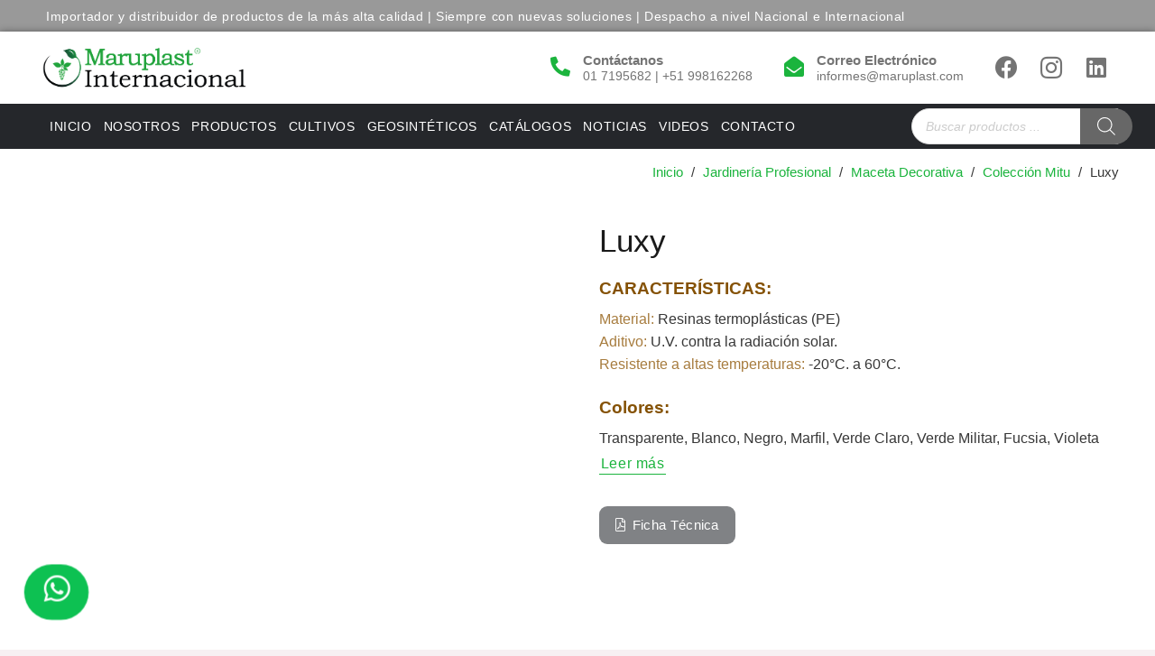

--- FILE ---
content_type: text/html; charset=UTF-8
request_url: https://maruplast.com/producto/luxy/
body_size: 47625
content:
<!DOCTYPE HTML><html lang="es"><head><script data-no-optimize="1">var litespeed_docref=sessionStorage.getItem("litespeed_docref");litespeed_docref&&(Object.defineProperty(document,"referrer",{get:function(){return litespeed_docref}}),sessionStorage.removeItem("litespeed_docref"));</script> <meta charset="UTF-8"><meta name='robots' content='index, follow, max-image-preview:large, max-snippet:-1, max-video-preview:-1' /><title>Luxy | Maruplast Internacional</title><link rel="canonical" href="https://maruplast.com/producto/luxy/" /><meta property="og:locale" content="es_ES" /><meta property="og:type" content="article" /><meta property="og:title" content="Luxy | Maruplast Internacional" /><meta property="og:description" content="CARACTERÍSTICAS: Material: Resinas termoplásticas (PE) Aditivo: U.V. contra la radiación solar. Resistente a altas temperaturas: -20°C. a 60°C.  Colores: Transparente, Blanco, Negro, Marfil, Verde Claro, Verde Militar, Fucsia, Violeta" /><meta property="og:url" content="https://maruplast.com/producto/luxy/" /><meta property="og:site_name" content="Maruplast Internacional" /><meta property="article:publisher" content="https://www.facebook.com/maruplast" /><meta property="article:modified_time" content="2024-01-23T22:19:12+00:00" /><meta property="og:image" content="https://maruplast.com/wp-content/uploads/2024/07/logo-2024.png" /><meta property="og:image:width" content="1000" /><meta property="og:image:height" content="1000" /><meta property="og:image:type" content="image/webp" /><meta name="twitter:card" content="summary_large_image" /><meta name="twitter:image" content="https://maruplast.com/wp-content/uploads/2024/07/logo-2024.png" /><meta name="twitter:label1" content="Tiempo de lectura" /><meta name="twitter:data1" content="1 minuto" /> <script type="application/ld+json" class="yoast-schema-graph">{"@context":"https://schema.org","@graph":[{"@type":"WebPage","@id":"https://maruplast.com/producto/luxy/","url":"https://maruplast.com/producto/luxy/","name":"Luxy | Maruplast Internacional","isPartOf":{"@id":"https://maruplast.com/#website"},"primaryImageOfPage":{"@id":"https://maruplast.com/producto/luxy/#primaryimage"},"image":{"@id":"https://maruplast.com/producto/luxy/#primaryimage"},"thumbnailUrl":"https://maruplast.com/wp-content/uploads/2023/09/luxy.webp","datePublished":"2023-09-07T03:03:10+00:00","dateModified":"2024-01-23T22:19:12+00:00","breadcrumb":{"@id":"https://maruplast.com/producto/luxy/#breadcrumb"},"inLanguage":"es","potentialAction":[{"@type":"ReadAction","target":["https://maruplast.com/producto/luxy/"]}]},{"@type":"ImageObject","inLanguage":"es","@id":"https://maruplast.com/producto/luxy/#primaryimage","url":"https://maruplast.com/wp-content/uploads/2023/09/luxy.webp","contentUrl":"https://maruplast.com/wp-content/uploads/2023/09/luxy.webp","width":1000,"height":1000},{"@type":"BreadcrumbList","@id":"https://maruplast.com/producto/luxy/#breadcrumb","itemListElement":[{"@type":"ListItem","position":1,"name":"Portada","item":"https://maruplast.com/"},{"@type":"ListItem","position":2,"name":"Productos","item":"https://maruplast.com/shop/"},{"@type":"ListItem","position":3,"name":"Luxy"}]},{"@type":"WebSite","@id":"https://maruplast.com/#website","url":"https://maruplast.com/","name":"Maruplast Internacional","description":"Empresa importadora y comercialización de productos","publisher":{"@id":"https://maruplast.com/#organization"},"alternateName":"Maruplast Internacional","potentialAction":[{"@type":"SearchAction","target":{"@type":"EntryPoint","urlTemplate":"https://maruplast.com/?s={search_term_string}"},"query-input":{"@type":"PropertyValueSpecification","valueRequired":true,"valueName":"search_term_string"}}],"inLanguage":"es"},{"@type":"Organization","@id":"https://maruplast.com/#organization","name":"Maruplast Internacional","url":"https://maruplast.com/","logo":{"@type":"ImageObject","inLanguage":"es","@id":"https://maruplast.com/#/schema/logo/image/","url":"https://maruplast.com/wp-content/uploads/2024/07/logo-2024.png","contentUrl":"https://maruplast.com/wp-content/uploads/2024/07/logo-2024.png","width":200,"height":200,"caption":"Maruplast Internacional"},"image":{"@id":"https://maruplast.com/#/schema/logo/image/"},"sameAs":["https://www.facebook.com/maruplast"]}]}</script> <link rel='dns-prefetch' href='//cdn.jsdelivr.net' /><link rel='dns-prefetch' href='//www.googletagmanager.com' /><link rel='dns-prefetch' href='//fonts.googleapis.com' /><link rel="alternate" type="application/rss+xml" title="Maruplast Internacional &raquo; Feed" href="https://maruplast.com/feed/" /><link rel="alternate" type="application/rss+xml" title="Maruplast Internacional &raquo; Feed de los comentarios" href="https://maruplast.com/comments/feed/" /><link rel="alternate" type="application/rss+xml" title="Maruplast Internacional &raquo; Comentario Luxy del feed" href="https://maruplast.com/producto/luxy/feed/" /><link rel="alternate" title="oEmbed (JSON)" type="application/json+oembed" href="https://maruplast.com/wp-json/oembed/1.0/embed?url=https%3A%2F%2Fmaruplast.com%2Fproducto%2Fluxy%2F" /><link rel="alternate" title="oEmbed (XML)" type="text/xml+oembed" href="https://maruplast.com/wp-json/oembed/1.0/embed?url=https%3A%2F%2Fmaruplast.com%2Fproducto%2Fluxy%2F&#038;format=xml" /><meta name="viewport" content="width=device-width, initial-scale=1"><meta name="SKYPE_TOOLBAR" content="SKYPE_TOOLBAR_PARSER_COMPATIBLE"><meta name="theme-color" content="#f7f0f2"><style id='wp-img-auto-sizes-contain-inline-css'>img:is([sizes=auto i],[sizes^="auto," i]){contain-intrinsic-size:3000px 1500px}
/*# sourceURL=wp-img-auto-sizes-contain-inline-css */</style><style id="litespeed-ccss">img:is([sizes="auto"i],[sizes^="auto,"i]){contain-intrinsic-size:3000px 1500px}body{--sr-7-css-loaded:1}button.pswp__button{box-shadow:none!important;background-image:url(/wp-content/plugins/woocommerce/assets/css/photoswipe/default-skin/default-skin.png)!important}button.pswp__button,button.pswp__button--arrow--left::before,button.pswp__button--arrow--right::before{background-color:transparent!important}button.pswp__button--arrow--left,button.pswp__button--arrow--right{background-image:none!important}.pswp{display:none;position:absolute;width:100%;height:100%;left:0;top:0;overflow:hidden;-ms-touch-action:none;touch-action:none;z-index:1500;-webkit-text-size-adjust:100%;-webkit-backface-visibility:hidden;outline:0}.pswp *{-webkit-box-sizing:border-box;box-sizing:border-box}.pswp__bg{position:absolute;left:0;top:0;width:100%;height:100%;background:#000;opacity:0;-webkit-transform:translateZ(0);transform:translateZ(0);-webkit-backface-visibility:hidden;will-change:opacity}.pswp__scroll-wrap{position:absolute;left:0;top:0;width:100%;height:100%;overflow:hidden}.pswp__container{-ms-touch-action:none;touch-action:none;position:absolute;left:0;right:0;top:0;bottom:0}.pswp__container{-webkit-touch-callout:none}.pswp__bg{will-change:opacity}.pswp__container{-webkit-backface-visibility:hidden}.pswp__item{position:absolute;left:0;right:0;top:0;bottom:0;overflow:hidden}.pswp__button{width:44px;height:44px;position:relative;background:0 0;overflow:visible;-webkit-appearance:none;display:block;border:0;padding:0;margin:0;float:left;opacity:.75;-webkit-box-shadow:none;box-shadow:none}.pswp__button::-moz-focus-inner{padding:0;border:0}.pswp__button,.pswp__button--arrow--left:before,.pswp__button--arrow--right:before{background:url(/wp-content/plugins/woocommerce/assets/css/photoswipe/default-skin/default-skin.png)0 0 no-repeat;background-size:264px 88px;width:44px;height:44px}.pswp__button--close{background-position:0-44px}.pswp__button--share{background-position:-44px -44px}.pswp__button--fs{display:none}.pswp__button--zoom{display:none;background-position:-88px 0}.pswp__button--arrow--left,.pswp__button--arrow--right{background:0 0;top:50%;margin-top:-50px;width:70px;height:100px;position:absolute}.pswp__button--arrow--left{left:0}.pswp__button--arrow--right{right:0}.pswp__button--arrow--left:before,.pswp__button--arrow--right:before{content:"";top:35px;background-color:rgb(0 0 0/.3);height:30px;width:32px;position:absolute}.pswp__button--arrow--left:before{left:6px;background-position:-138px -44px}.pswp__button--arrow--right:before{right:6px;background-position:-94px -44px}.pswp__share-modal{display:block;background:rgb(0 0 0/.5);width:100%;height:100%;top:0;left:0;padding:10px;position:absolute;z-index:1600;opacity:0;-webkit-backface-visibility:hidden;will-change:opacity}.pswp__share-modal--hidden{display:none}.pswp__share-tooltip{z-index:1620;position:absolute;background:#fff;top:56px;border-radius:2px;display:block;width:auto;right:44px;-webkit-box-shadow:0 2px 5px rgb(0 0 0/.25);box-shadow:0 2px 5px rgb(0 0 0/.25);-webkit-transform:translateY(6px);-ms-transform:translateY(6px);transform:translateY(6px);-webkit-backface-visibility:hidden;will-change:transform}.pswp__counter{position:relative;left:0;top:0;height:44px;font-size:13px;line-height:44px;color:#fff;opacity:.75;padding:0 10px;margin-inline-end:auto}.pswp__caption{position:absolute;left:0;bottom:0;width:100%;min-height:44px}.pswp__caption__center{text-align:left;max-width:420px;margin:0 auto;font-size:13px;padding:10px;line-height:20px;color:#ccc}.pswp__preloader{width:44px;height:44px;position:absolute;top:0;left:50%;margin-left:-22px;opacity:0;will-change:opacity;direction:ltr}.pswp__preloader__icn{width:20px;height:20px;margin:12px}@media screen and (max-width:1024px){.pswp__preloader{position:relative;left:auto;top:auto;margin:0;float:right}}.pswp__ui{-webkit-font-smoothing:auto;visibility:visible;opacity:1;z-index:1550}.pswp__top-bar{position:absolute;left:0;top:0;height:44px;width:100%;display:flex;justify-content:flex-end}.pswp__caption,.pswp__top-bar{-webkit-backface-visibility:hidden;will-change:opacity}.pswp__caption,.pswp__top-bar{background-color:rgb(0 0 0/.5)}.pswp__ui--hidden .pswp__button--arrow--left,.pswp__ui--hidden .pswp__button--arrow--right,.pswp__ui--hidden .pswp__caption,.pswp__ui--hidden .pswp__top-bar{opacity:.001}.dgwt-wcas-search-wrapp{position:relative;line-height:100%;display:block;color:#444;min-width:230px;width:100%;text-align:left;margin:0 auto;-webkit-box-sizing:border-box;-moz-box-sizing:border-box;box-sizing:border-box}.dgwt-wcas-search-wrapp *{-webkit-box-sizing:border-box;-moz-box-sizing:border-box;box-sizing:border-box}.dgwt-wcas-search-form{margin:0;padding:0;width:100%}input[type=search].dgwt-wcas-search-input{-webkit-box-shadow:none;box-shadow:none;margin:0;-webkit-appearance:textfield;text-align:left}[type=search].dgwt-wcas-search-input::-ms-clear{display:none}[type=search].dgwt-wcas-search-input::-webkit-search-decoration{-webkit-appearance:none}[type=search].dgwt-wcas-search-input::-webkit-search-cancel-button{display:none}button.dgwt-wcas-search-submit{position:relative}.dgwt-wcas-ico-magnifier{bottom:0;left:0;margin:auto;position:absolute;right:0;top:0;height:65%;display:block}.dgwt-wcas-preloader{height:100%;position:absolute;right:0;top:0;width:40px;z-index:-1;background-repeat:no-repeat;background-position:right 15px center;background-size:auto 44%}.dgwt-wcas-voice-search{position:absolute;right:0;top:0;height:100%;width:40px;z-index:1;opacity:.5;align-items:center;justify-content:center;display:none}.screen-reader-text{clip:rect(1px,1px,1px,1px);height:1px;overflow:hidden;position:absolute!important;width:1px}.dgwt-wcas-sf-wrapp:after,.dgwt-wcas-sf-wrapp:before{content:"";display:table}.dgwt-wcas-sf-wrapp:after{clear:both}.dgwt-wcas-sf-wrapp{zoom:1;width:100%;max-width:100vw;margin:0;position:relative;background:0 0}.dgwt-wcas-sf-wrapp input[type=search].dgwt-wcas-search-input{width:100%;height:40px;font-size:14px;line-height:100%;padding:10px 15px;margin:0;background:#fff;border:1px solid #ddd;border-radius:3px;-webkit-border-radius:3px;-webkit-appearance:none;box-sizing:border-box}.dgwt-wcas-sf-wrapp input[type=search].dgwt-wcas-search-input::-webkit-input-placeholder{color:#999;font-weight:400;font-style:italic;line-height:normal}.dgwt-wcas-sf-wrapp input[type=search].dgwt-wcas-search-input:-moz-placeholder{color:#999;font-weight:400;font-style:italic;line-height:normal}.dgwt-wcas-sf-wrapp input[type=search].dgwt-wcas-search-input::-moz-placeholder{color:#999;font-weight:400;font-style:italic;line-height:normal}.dgwt-wcas-sf-wrapp input[type=search].dgwt-wcas-search-input:-ms-input-placeholder{color:#999;font-weight:400;font-style:italic;line-height:normal}.dgwt-wcas-sf-wrapp button.dgwt-wcas-search-submit{overflow:visible;position:absolute;border:0;padding:0 15px;margin:0;height:40px;min-width:50px;width:auto;line-height:100%;min-height:100%;right:0;left:auto;top:0;bottom:auto;color:#fff;text-transform:uppercase;background-color:#333;border-radius:0 2px 2px 0;-webkit-border-radius:0 2px 2px 0;text-shadow:0-1px 0 rgb(0 0 0/.3);-webkit-box-shadow:none;box-shadow:none;-webkit-appearance:none}.dgwt-wcas-sf-wrapp .dgwt-wcas-search-submit:before{content:"";position:absolute;border-width:8px 8px 8px 0;border-style:solid solid solid none;border-color:#fff0 #333;top:12px;left:-6px}.dgwt-wcas-sf-wrapp .dgwt-wcas-search-submit::-moz-focus-inner{border:0;padding:0}.dgwt-wcas-ico-magnifier{max-width:20px}.dgwt-wcas-has-submit .dgwt-wcas-search-submit svg path{fill:#fff}*{box-sizing:border-box}html{-webkit-text-size-adjust:100%}body{margin:0;overflow-x:hidden}a{text-decoration:none;background:none;-webkit-text-decoration-skip:objects}b{font-weight:700}img{height:auto;max-width:100%}button,input{vertical-align:top;text-transform:none;color:inherit;font:inherit;border:none;margin:0}input:not([type=submit]){outline:none!important}input[type=search]{-webkit-appearance:none}button,[type=submit]{overflow:visible;-webkit-appearance:button}::-moz-focus-inner{border:0}::-webkit-file-upload-button{font:inherit;border:0;outline:0;padding-left:0;background:none}table{border-collapse:collapse;border-spacing:0;width:100%}td{vertical-align:top;padding:.6rem 1rem;border-bottom:1px solid;border-color:var(--color-content-border);outline:none!important}ul,ol{list-style:none;margin:0;padding:0}:-webkit-full-screen-ancestor:not(iframe){animation:none!important}::-moz-placeholder{opacity:.5;color:inherit}::-webkit-input-placeholder{color:inherit;opacity:.5}h1{font-family:inherit;line-height:1.4;margin:0;padding-top:1.5rem;color:var(--color-content-heading)}p,ul,ol,table{margin:0 0 1.5rem}ul{list-style-type:disc;margin-left:2.5rem}ol{list-style-type:decimal;margin-left:2.5rem}li{margin:0 0 .5rem}li>ul{margin-bottom:.5rem;margin-top:.5rem}p:last-child,ul:last-child,li:last-child{margin-bottom:0}input:not([type=submit]){width:100%;font-size:var(--inputs-font-size);border:var(--inputs-border-width,0) solid #fff0;background:none}input:not([type=submit]){min-height:var(--inputs-height);line-height:var(--inputs-height);padding:0 var(--inputs-padding)}.hidden{display:none!important}.i-cf:after{content:"";display:block;clear:both}.align_left{text-align:left}.align_right{text-align:right}a{color:var(--color-content-link)}.l-canvas{margin:0 auto;width:100%;flex-grow:1;background:var(--color-content-bg-grad);color:var(--color-content-text)}@media screen and (min-width:1025px){body:not(.us_iframe){display:flex;flex-direction:column;min-height:100vh}}.l-subheader,.l-section{padding-left:2.5rem;padding-right:2.5rem}.l-section{position:relative;margin:0 auto}.l-section-overlay{position:absolute;top:0;left:0;right:0;bottom:0}.l-section-h{position:relative;margin:0 auto;width:100%;max-width:var(--site-content-width,1200px)}.header_hor .l-header.pos_fixed~.l-main>.l-section:first-of-type>.l-section-h{padding-top:var(--header-height)}.fal,.far,.fas,.fab{display:inline-block;line-height:1;font-family:"fontawesome";font-weight:400;font-style:normal;font-variant:normal;text-rendering:auto;-moz-osx-font-smoothing:grayscale;-webkit-font-smoothing:antialiased}.g-preloader{display:inline-block;vertical-align:top;position:relative;font-size:2.5rem;width:1em;height:1em;color:var(--color-content-primary)}.g-preloader.type_1:before,.g-preloader.type_1:after{content:"";display:block;position:absolute;top:0;left:0;right:0;bottom:0;border-radius:50%;border:2px solid}.g-preloader.type_1:before{opacity:.2}.g-preloader.type_1:after{border-color:#fff0;border-top-color:inherit;animation:rotation 0.8s infinite cubic-bezier(.6,.3,.3,.6)}@keyframes rotation{0%{transform:rotate(0deg)}100%{transform:rotate(360deg)}}.screen-reader-text{position:absolute;overflow:hidden;clip:rect(1px,1px,1px,1px);-webkit-clip-path:inset(50%);clip-path:inset(50%);height:1px;width:1px;margin:-1px;padding:0;border:0;word-wrap:normal!important}.g-breadcrumbs{line-height:1.4;list-style:none;margin:0}.g-breadcrumbs>li{display:inline-block;vertical-align:top;margin-bottom:0}.g-breadcrumbs-separator{margin:0 .6em}.l-body .vc_row:after,.l-body .vc_row:before,.l-body .vc_column-inner:after,.l-body .vc_column-inner:before{display:none}.g-cols.wpb_row{margin-bottom:0}@media screen and (max-width:900px){.l-subheader{padding-left:1rem!important;padding-right:1rem!important}}@media screen and (max-width:600px){p{margin-bottom:1rem}h1{padding-top:1rem}.w-header-show{margin:10px!important}.l-subheader,.l-section{padding-left:1.5rem;padding-right:1.5rem}}.fab,.fal,.far,.fas{-moz-osx-font-smoothing:grayscale;-webkit-font-smoothing:antialiased;display:inline-block;font-style:normal;font-variant:normal;text-rendering:auto;line-height:1}.fa-envelope-open:before{content:""}.fa-facebook:before{content:""}.fa-file-pdf:before{content:""}.fa-instagram:before{content:""}.fa-linkedin:before{content:""}.fa-phone-alt:before{content:""}.fa-search:before{content:""}.fa-whatsapp:before{content:""}.w-btn,button[type=submit]{display:inline-block;vertical-align:top;text-align:center;line-height:1.2;position:relative}.w-btn{padding:.8em 1.8em}.w-btn i{display:inline-block;vertical-align:top;line-height:inherit}.w-btn.icon_atleft i{margin-right:.5em}.w-btn:before,button[type=submit]:before{content:"";position:absolute;top:0;left:0;right:0;bottom:0;border-radius:inherit;border-style:solid;border-color:inherit;border-image:inherit}.w-btn-wrapper{margin:.3rem 0}.g-cols.via_grid{display:grid;grid-gap:3rem}.vc_column_container{display:flex;flex-direction:column;position:relative;border-color:var(--color-content-border)}.g-cols.via_grid>.vc_column_container{min-width:0;width:auto}.g-cols.cols_1{grid-template-columns:100%}.g-cols.cols_2{grid-template-columns:repeat(2,1fr)}.w-form-row{position:relative;width:100%;padding-left:calc(var(--fields-gap,1rem)/2);padding-right:calc(var(--fields-gap,1rem)/2)}.w-form-row-field{position:relative}@media screen and (max-width:600px){.w-form-row{width:100%!important}}.w-grid.type_carousel .g-preloader{display:none}.l-header a{color:inherit}.l-subheader-cell{display:flex;align-items:center;flex-grow:1}.l-subheader-cell.at_left{justify-content:flex-start}.header_hor .l-subheader-cell.at_left>*{margin-right:1.4rem}.l-subheader-cell.at_center{justify-content:center}.l-subheader-cell.at_center>*{margin-left:.7rem;margin-right:.7rem}.l-subheader-cell.at_right{justify-content:flex-end}.header_hor .l-subheader-cell.at_right>*{margin-left:1.4rem}.l-subheader-cell:empty{display:none}.l-header:before{content:"auto";left:-100%;position:absolute;top:-100%;visibility:hidden!important}.l-header .w-text{line-height:1.5}.l-header .w-text.nowrap{white-space:nowrap}.w-hwrapper{display:flex;align-items:center}.w-hwrapper.wrap{flex-wrap:wrap}.w-hwrapper>:not(:last-child){margin-right:var(--hwrapper-gap,1.2rem)}.l-header .w-image{flex-shrink:0}.w-image-h{display:block;height:inherit;max-height:inherit;border-radius:inherit;border-color:inherit!important;color:inherit!important}.w-image:not([class*="style_phone"]) .w-image-h{background:inherit}.w-image img{object-fit:contain;vertical-align:top;height:inherit;max-height:inherit;border-radius:inherit}.w-image img:not([src*=".svg"]),.w-image[class*="ush_image_"] img{width:auto}.w-image-h[href]{position:relative}button::-moz-focus-inner{padding:0;border:0}.w-nav.type_desktop:not(.height_full){line-height:50px}.l-subheader-cell .w-nav{margin-left:0;margin-right:0}.w-nav-list{list-style:none;margin:0}.w-nav-list:not(.level_1){display:none}.w-nav.type_desktop .w-nav-list:not(.level_1){box-shadow:var(--box-shadow)}.w-nav.type_desktop .w-nav-list.level_2{text-align:left;position:absolute;left:0;z-index:120;min-width:12rem}.w-nav .menu-item{display:block;position:relative;margin:0}.w-nav-anchor{display:block;overflow:hidden;position:relative;outline:none!important}.w-nav-anchor:not(.w-btn){border:none!important}.w-nav.type_desktop .w-nav-anchor.level_1{z-index:1}.w-nav.type_desktop .w-nav-anchor:not(.level_1){line-height:1.5em;padding:.6em 20px;white-space:nowrap}.w-nav-arrow{display:none;vertical-align:top;font-weight:400;line-height:inherit;text-transform:none;text-align:center}.w-nav-arrow:before{content:"";vertical-align:top;font-family:fontawesome;font-weight:400}.w-nav.type_desktop .w-nav-anchor.level_1 .w-nav-arrow:before{font-size:1.3em;margin-left:.4em}.w-nav.type_desktop .w-nav-list.level_2 .w-nav-arrow:before{content:"";font-size:1.3em}.w-nav.type_desktop .hover_underline .w-nav-title{position:relative}.header_hor .w-nav.type_desktop>.w-nav-list{display:flex;align-items:center}.header_hor .w-nav.type_desktop>.w-nav-list>.menu-item{flex-shrink:0}.header_hor .w-nav.type_desktop.spread{width:100%;margin:0}.header_hor .w-nav.type_desktop.spread>.w-nav-list{justify-content:space-between}.w-nav.type_desktop.dropdown_height .w-nav-list:not(.level_1){display:block;transform-origin:50%0;transform:scaleY(0) translateZ(0);opacity:0}.header_hor .l-subheader-cell.at_left .w-nav:first-child .w-nav-control{margin-left:-.8rem}.w-nav-control{display:none;line-height:50px;height:50px;padding:0 .8rem;color:inherit}.w-nav-icon{display:inline-block;vertical-align:top;font-size:20px;position:relative;height:inherit;width:1em}.w-nav-icon>div,.w-nav-icon>div:before,.w-nav-icon>div:after{content:"";display:block;position:absolute;height:0;width:inherit}.w-nav-icon>div{border-bottom:.15em solid}.w-nav-icon>div:before,.w-nav-icon>div:after{border-bottom:inherit}.w-nav-icon>div{top:50%;transform:translateY(-50%)}.w-nav-icon>div:before{top:-.3333em}.w-nav-icon>div:after{top:.3333em}.w-nav-close{display:none;position:absolute;top:0;right:0;text-align:center;font-size:3rem;line-height:2;width:2em;opacity:.5}.w-nav-close:before{content:"";font-family:fontawesome;font-weight:400;vertical-align:top}@media screen and (max-width:767px){.w-nav-close{font-size:2rem}}@media screen and (max-width:480px){.w-nav-anchor.level_2{white-space:normal}}.w-post-elm.color_link_inherit a:not(:hover){color:inherit}.w-post-elm.stretched img{width:100%}.w-post-elm.post_image img{vertical-align:top}.w-post-slider-trigger:not(:first-child)+img{display:none;position:absolute;top:0;left:0;right:0;background:var(--color-content-bg)}.w-post-elm.post_title{padding:0}.w-post-elm.style_simple>b{font-weight:inherit}.w-search{line-height:2.8rem}.w-search-form .w-form-row{height:inherit;padding:0}.w-search input{display:block}.w-search-open{display:block;text-align:center;width:2.2em}.w-search-open i{vertical-align:top;line-height:inherit}.w-search-close{position:absolute;top:50%;transform:translateY(-50%);right:0;text-align:center;line-height:2;width:2em;background:none;padding:0;color:inherit!important;opacity:.5}.w-search-close:before{content:"";font-family:fontawesome;font-weight:400;vertical-align:top}.w-search.layout_simple{position:relative;min-width:10rem}.header_hor .w-search.layout_simple{width:100%}.w-search.layout_simple .w-search-open,.w-search.layout_simple .w-search-close{display:none}.w-search.layout_simple input{font-size:1rem}body:not(.rtl) .w-search.layout_simple input{padding-right:2.8em}@media (min-width:601px){.w-search.layout_simple .w-search-form{background:none}}.w-separator{clear:both;overflow:hidden;line-height:0;height:1.5rem}.w-separator:not(.with_content){position:relative}.w-separator.size_small:empty{height:1.5rem}.w-separator.size_large:empty{height:4.5rem}@media (max-width:1024px){.w-separator.size_small:empty{height:1rem}.w-separator.size_large:empty{height:calc(1rem + 5vw)}}.w-socials-list{margin:calc(var(--gap,0)*-1)}.w-socials-item{display:inline-block;vertical-align:top;position:relative;padding:var(--gap,0)}.w-socials-item-link{display:block;text-align:center;position:relative;overflow:hidden;line-height:2.5em;width:2.5em;border:none!important;border-radius:inherit;z-index:0}.w-socials-item-link-hover{display:none;position:absolute;top:0;left:0;right:0;bottom:0;background:var(--color-content-primary-grad)}.w-socials-item-link i{display:block;line-height:inherit;position:relative}.w-socials-item-popup{display:none;position:absolute;left:50%;bottom:100%;text-align:center;white-space:nowrap;z-index:90;font-size:.9rem;line-height:2.4rem;padding:0 1rem;margin-bottom:7px;border-radius:.25rem;background:#222;color:#fff;opacity:0;visibility:hidden;transform:translate3d(-50%,-1em,0)}.w-socials-item-popup:after{content:"";display:block;position:absolute;left:50%;bottom:-7px;margin-left:-8px;width:0;height:0;border-left:8px solid #fff0;border-right:8px solid #fff0;border-top:8px solid #333}.l-header .w-socials{line-height:2}.header_hor .l-header .w-socials-list{white-space:nowrap}.l-header .w-socials-item-link{line-height:2em;width:2em}.w-socials.shape_rounded .w-socials-item-link{border-radius:.25em}.w-socials-item.facebook .w-socials-item-link-hover{background:#1e77f0}.w-socials-item.instagram .w-socials-item-link-hover{background:#a17357;background:radial-gradient(circle farthest-corner at 35% 100%,#fec564,transparent 50%),radial-gradient(circle farthest-corner at 10% 140%,#feda7e,transparent 50%),radial-gradient(ellipse farthest-corner at 0-25%,#5258cf,transparent 50%),radial-gradient(ellipse farthest-corner at 20% -50%,#5258cf,transparent 50%),radial-gradient(ellipse farthest-corner at 100%0,#893dc2,transparent 50%),radial-gradient(ellipse farthest-corner at 60% -20%,#893dc2,transparent 50%),radial-gradient(ellipse farthest-corner at 100% 100%,#d9317a,transparent),linear-gradient(#6559ca,#bc318f 30%,#e42e66 50%,#fa5332 70%,#ffdc80 100%)}.w-socials-item.instagram .w-socials-item-link i{font-size:1.1em}.w-socials-item.linkedin .w-socials-item-link-hover{background:#0077b5}.w-text{padding:0}.w-text i{display:inline-block;vertical-align:top;line-height:inherit}.w-text.icon_atleft i{margin-right:.4em}.woocommerce-notices-wrapper:empty{display:none}.button .g-preloader{position:absolute!important;top:50%;left:50%;font-size:1.8em;opacity:0;transform:translate(-50%,-50%);color:inherit}.woocommerce-product-gallery{position:relative}.woocommerce-product-gallery img{display:block}@media screen and (max-width:480px){.woocommerce-product-gallery{display:block}}.dgwt-wcas-ico-magnifier{max-width:20px}.dgwt-wcas-search-wrapp{max-width:600px}.fas{font-family:"fontawesome";font-weight:900}.far{font-family:"fontawesome";font-weight:400}.fal{font-family:"fontawesome";font-weight:300}.fab{font-family:"Font Awesome 5 Brands";font-weight:400}:root{--color-header-middle-bg:#ffffff;--color-header-middle-bg-grad:#ffffff;--color-header-middle-text:#373737;--color-header-middle-text-hover:#1BB43D;--color-header-transparent-bg:transparent;--color-header-transparent-bg-grad:transparent;--color-header-transparent-text:#ffffff;--color-header-transparent-text-hover:#ffffff;--color-chrome-toolbar:#f7f0f2;--color-chrome-toolbar-grad:#f7f0f2;--color-header-top-bg:#1BB43D;--color-header-top-bg-grad:#1BB43D;--color-header-top-text:#ffffff;--color-header-top-text-hover:#ffffff;--color-header-top-transparent-bg:rgba(0,0,0,0.2);--color-header-top-transparent-bg-grad:rgba(0,0,0,0.2);--color-header-top-transparent-text:rgba(255,255,255,0.66);--color-header-top-transparent-text-hover:#fff;--color-content-bg:#ffffff;--color-content-bg-grad:#ffffff;--color-content-bg-alt:#f7f0f2;--color-content-bg-alt-grad:#f7f0f2;--color-content-border:#ede1e3;--color-content-heading:#1a1a1a;--color-content-heading-grad:#1a1a1a;--color-content-text:#373737;--color-content-link:#1BB43D;--color-content-link-hover:#0e8f2a;--color-content-primary:#1BB43D;--color-content-primary-grad:#1BB43D;--color-content-secondary:#0e8f2a;--color-content-secondary-grad:#0e8f2a;--color-content-faded:#747474;--color-content-overlay:rgba(0,0,0,0.75);--color-content-overlay-grad:rgba(0,0,0,0.75);--color-alt-content-bg:#f7f0f2;--color-alt-content-bg-grad:#f7f0f2;--color-alt-content-bg-alt:#ffffff;--color-alt-content-bg-alt-grad:#ffffff;--color-alt-content-border:#ebdddf;--color-alt-content-heading:#1a1a1a;--color-alt-content-heading-grad:#1a1a1a;--color-alt-content-text:#333333;--color-alt-content-link:#1BB43D;--color-alt-content-link-hover:#0e8f2a;--color-alt-content-primary:#1BB43D;--color-alt-content-primary-grad:#1BB43D;--color-alt-content-secondary:#0e8f2a;--color-alt-content-secondary-grad:#0e8f2a;--color-alt-content-faded:#999999;--color-alt-content-overlay:rgba(27,180,61,0.85);--color-alt-content-overlay-grad:rgba(27,180,61,0.85);--color-footer-bg:#222222;--color-footer-bg-grad:#222222;--color-footer-bg-alt:#1a1a1a;--color-footer-bg-alt-grad:#1a1a1a;--color-footer-border:#333333;--color-footer-text:#999999;--color-footer-link:#cccccc;--color-footer-link-hover:#0e8f2a;--color-subfooter-bg:#1a1a1a;--color-subfooter-bg-grad:#1a1a1a;--color-subfooter-bg-alt:#222222;--color-subfooter-bg-alt-grad:#222222;--color-subfooter-border:#282828;--color-subfooter-text:#979797;--color-subfooter-link:#979797;--color-subfooter-link-hover:#0e8f2a;--color-content-primary-faded:rgba(27,180,61,0.15);--box-shadow:0 5px 15px rgba(0,0,0,.15);--box-shadow-up:0 -5px 15px rgba(0,0,0,.15);--site-content-width:1250px;--inputs-font-size:15px;--inputs-height:2.80em;--inputs-padding:1em;--inputs-border-width:0px;--inputs-text-color:#000000;--font-body:"Poppins",sans-serif;--font-h1:"Poppins",sans-serif;--font-h2:"Poppins",sans-serif;--font-h3:"Poppins",sans-serif;--font-h4:"Poppins",sans-serif;--font-h5:"Poppins",sans-serif;--font-h6:"Poppins",sans-serif}html{font-family:var(--font-body);font-weight:400;font-size:16px;line-height:25px}h1{font-family:var(--font-h1);font-weight:400;font-size:max(4rem,4vw);line-height:1.2;letter-spacing:.05em;margin-bottom:.6em}@media (max-width:600px){html{font-size:16px;line-height:28px}}body{background:var(--color-alt-content-bg)}@media (min-width:1381px){body:not(.usb_preview) .hide_on_default{display:none!important}}@media (min-width:1025px) and (max-width:1380px){body:not(.usb_preview) .hide_on_laptops{display:none!important}}@media (min-width:601px) and (max-width:1024px){body:not(.usb_preview) .hide_on_tablets{display:none!important}}@media (max-width:600px){body:not(.usb_preview) .hide_on_mobiles{display:none!important}}@media (max-width:600px){.g-cols.mobiles-cols_1{grid-template-columns:100%}.g-cols:not([style*="grid-gap"]){grid-gap:1.5rem}}@media (max-width:767px){.l-canvas{overflow:hidden}.g-cols.stacking_default.via_grid.mobiles-cols_1{grid-template-columns:100%}}a,button{outline:none!important}.w-header-show{background:rgb(0 0 0/.3)}button[type=submit]:not(.w-btn){font-family:var(--font-body);font-size:1rem;line-height:1.2!important;font-weight:700;font-style:normal;text-transform:uppercase;letter-spacing:.05em;border-radius:4em;padding:.8em 1.8em;background:var(--color-content-primary);border-color:#fff0;color:#ffffff!important}button[type=submit]:not(.w-btn):before{border-width:0}.us-btn-style_4{font-family:var(--font-body);font-size:15px;line-height:1.20!important;font-weight:400;font-style:normal;text-transform:none;letter-spacing:.02em;border-radius:.6em;padding:.8em 1.2em;background:#808285;border-color:#fff0;color:var(--color-header-middle-bg)!important}.us-btn-style_4:before{border-width:0}.us-btn-style_7{font-size:16px;line-height:1!important;font-weight:500;font-style:normal;text-transform:none;letter-spacing:.04em;border-radius:0;padding:.2em .1em;background:#fff0;border-color:#fff0;color:var(--color-content-primary)!important;box-shadow:0 1px 0 0 var(--color-content-primary)}.us-btn-style_7:before{border-width:0}input:not([type=submit]){font-weight:400;letter-spacing:0em;border-radius:.4em;border-color:var(--color-content-text);color:#000;box-shadow:0 0 0 1px var(--color-content-text) inset}.woocommerce-product-gallery{display:flex}.l-subheader.at_top{background:var(--color-header-top-bg);color:var(--color-header-top-text)}.l-subheader.at_middle{background:var(--color-header-middle-bg);color:var(--color-content-faded)}.l-subheader.at_bottom{background:#25272b;color:var(--color-header-middle-bg)}@media (min-width:1381px){.l-header{position:relative;z-index:111;width:100%}.l-subheader{margin:0 auto}.l-subheader-h{display:flex;align-items:center;position:relative;margin:0 auto;max-width:var(--site-content-width,1200px);height:inherit}.w-header-show{display:none}.l-header.pos_fixed{position:fixed;left:0}:root{--header-height:185px;--header-sticky-height:112px}.l-header:before{content:"185"}.l-subheader.at_top{line-height:35px;height:35px}.l-subheader.at_middle{line-height:100px;height:100px}.l-subheader.at_bottom{line-height:50px;height:50px}.l-subheader.at_middle .l-subheader-cell.at_left,.l-subheader.at_middle .l-subheader-cell.at_right{display:flex;flex-basis:100px}}@media (min-width:1025px) and (max-width:1380px){.l-header{position:relative;z-index:111;width:100%}.l-subheader{margin:0 auto}.l-subheader-h{display:flex;align-items:center;position:relative;margin:0 auto;max-width:var(--site-content-width,1200px);height:inherit}.w-header-show{display:none}.l-header.pos_fixed{position:fixed;left:0}:root{--header-height:165px;--header-sticky-height:110px}.l-header:before{content:"165"}.l-subheader.at_top{line-height:35px;height:35px}.l-subheader.at_middle{line-height:80px;height:80px}.l-subheader.at_bottom{line-height:50px;height:50px}}@media (min-width:601px) and (max-width:1024px){.l-header{position:relative;z-index:111;width:100%}.l-subheader{margin:0 auto}.l-subheader-h{display:flex;align-items:center;position:relative;margin:0 auto;max-width:var(--site-content-width,1200px);height:inherit}.w-header-show{display:none}.l-header.pos_fixed{position:fixed;left:0}:root{--header-height:160px;--header-sticky-height:110px}.l-header:before{content:"160"}.l-subheader.at_top{line-height:30px;height:30px}.l-subheader.at_middle{line-height:80px;height:80px}.l-subheader.at_bottom{line-height:50px;height:50px}}@media (max-width:600px){.hidden_for_mobiles{display:none!important}.l-header{position:relative;z-index:111;width:100%}.l-subheader{margin:0 auto}.l-subheader-h{display:flex;align-items:center;position:relative;margin:0 auto;max-width:var(--site-content-width,1200px);height:inherit}.w-header-show{display:none}.l-header.pos_fixed{position:fixed;left:0}:root{--header-height:170px;--header-sticky-height:60px}.l-header:before{content:"170"}.l-subheader.at_top{line-height:40px;height:40px}.l-subheader.at_middle{line-height:80px;height:80px}.l-subheader.at_bottom{line-height:50px;height:50px}}@media (min-width:1381px){.ush_image_1{height:72px!important}}@media (min-width:1025px) and (max-width:1380px){.ush_image_1{height:60px!important}}@media (min-width:601px) and (max-width:1024px){.ush_image_1{height:55px!important}}@media (max-width:600px){.ush_image_1{height:55px!important}}.header_hor .ush_menu_2.type_desktop .menu-item.level_1>a:not(.w-btn){padding-left:0;padding-right:0}.ush_menu_2.type_desktop .menu-item:not(.level_1){font-size:14px}@media (min-width:1381px){.ush_menu_2 .w-nav-icon{font-size:20px}}@media (min-width:1025px) and (max-width:1380px){.ush_menu_2 .w-nav-icon{font-size:20px}}@media (min-width:601px) and (max-width:1024px){.ush_menu_2 .w-nav-icon{font-size:20px}}@media (max-width:600px){.ush_menu_2 .w-nav-icon{font-size:20px}}.ush_menu_2 .w-nav-icon>div{border-width:2px}@media screen and (max-width:1023px){.w-nav.ush_menu_2>.w-nav-list.level_1{display:none}.ush_menu_2 .w-nav-control{display:block}}.ush_menu_2 .w-nav-list:not(.level_1){background:var(--color-header-middle-bg);color:var(--color-header-middle-text)}.ush_search_1 .w-search-form{background:var(--color-content-bg);color:var(--color-content-text)}@media (min-width:1381px){.ush_search_1.layout_simple{max-width:18vw}.ush_search_1{font-size:1.2rem}}@media (min-width:1025px) and (max-width:1380px){.ush_search_1.layout_simple{max-width:18vw}.ush_search_1{font-size:1.2rem}}@media (min-width:601px) and (max-width:1024px){.ush_search_1.layout_simple{max-width:18vw}.ush_search_1{font-size:1.2rem}}@media (max-width:600px){.ush_search_1{font-size:1.2rem}}.ush_socials_1 .w-socials-list{margin:0em}.ush_socials_1 .w-socials-item{padding:0em}.ush_menu_2{font-size:14px!important;letter-spacing:0.04em!important;font-weight:300!important;text-transform:uppercase!important;margin-left:15px!important}.ush_socials_1{font-size:25px!important}.scrolling-text{position:relative;white-space:nowrap;width:100%;font-size:14px}.scrolling-text .w-text-value{width:100%;position:absolute;white-space:nowrap;will-change:transform;line-height:0}.woocommerce-product-gallery .woocommerce-product-gallery__wrapper{box-shadow:0 0 8px #b1b1b1!important;border-radius:8px!important;overflow:hidden}.w-nav.type_desktop .w-nav-anchor:not(.level_1){padding:.3em 20px!important}.w-nav.type_desktop .w-nav-list.level_2{border-bottom-right-radius:10px;border-bottom-left-radius:10px}header form .dgwt-wcas-search-submit{background:#676767!important}.sobra_product img{border-top-left-radius:.4rem;border-top-right-radius:.4rem}.link_header .w-text-h i{color:var(--color-content-primary);padding:8px 0;font-size:22px;width:46px;height:46px;line-height:29px;text-align:center;border-radius:5px;margin-right:2px}.link_header .w-text-value{position:relative;top:20px;font-size:14px}.link_header .w-text-value:before{position:absolute;left:0;top:-20px;font-size:15px;font-weight:600}.ush_text_1.link_header .w-text-value:before{content:"Contáctanos"}.ush_text_5.link_header .w-text-value:before{content:"Correo Electrónico"}.tabla_producto td{text-align:center}.w-nav.type_desktop .w-nav-list.level_2{text-align:left;position:absolute;left:0;z-index:120;min-width:12rem;text-transform:none!important;color:#575757}.tabla_producto td{border-color:#979797}.l-subheader.at_middle{box-shadow:0 0 8px 0 rgb(0 0 0/.39)!important}button.dgwt-wcas-search-submit{margin-right:-15px!important;border-top-left-radius:0!important;border-bottom-left-radius:0!important}.dgwt-wcas-sf-wrapp input[type=search].dgwt-wcas-search-input{border-top-left-radius:30px!important;border-bottom-left-radius:30px!important}.fondo_detalle_producto .post_content.descripcion_larga{background:#fff;padding:25px 25px 30px}.fondo_detalle_producto td{vertical-align:middle}.whatsapp{position:fixed;width:auto;left:30px;bottom:50px;z-index:99}.flotante{background-color:#0dc152;color:#fff!important;height:40px;padding:21px 19px 18px 20px;border-radius:50px}.flotante i{font-size:25px}.whatsapp{-webkit-animation:1600ms pulsate infinite alternate ease-in-out!important;-moz-animation:1600ms pulsate infinite alternate ease-in-out!important;-ms-animation:1600ms pulsate infinite alternate ease-in-out!important;-o-animation:1600ms pulsate infinite alternate ease-in-out!important;animation:1600ms pulsate infinite alternate ease-in-out!important}@keyframes pulsate{0%{transform:scale(1)}50%{transform:scale(1.1)}100%{transform:scale(1)}}@-webkit-keyframes pulsate{0%{-webkit-transform:scale(1)}50%{-webkit-transform:scale(1.1)}100%{-webkit-transform:scale(1)}}@-moz-keyframes pulsate{0%{-moz-transform:scale(1)}50%{-moz-transform:scale(1.1)}100%{-moz-transform:scale(1)}}@-ms-keyframes pulsate{0%{-ms-transform:scale(1)}50%{-ms-transform:scale(1.3)}100%{-ms-transform:scale(1)}}@-o-keyframes pulsate{0%{-o-transform:scale(1)}50%{-o-transform:scale(1.3)}100%{-o-transform:scale(1)}}@media (min-width:768px){.movil{display:none}}@media (max-width:767px){.dgwt-wcas-sf-wrapp{width:80%!important;margin-left:auto}.pc{display:none}.tabla_producto{display:block;width:100%;overflow-x:auto}}@media (max-width:414px){.ush_search_1 .w-search-form{background:transparent!important}.link_header .w-text-h i{padding:8px;font-size:20px;width:40px;height:40px;line-height:24px}.link_header .w-text-value{top:18px;font-size:14px}.link_header .w-text-value:before{top:-20px;font-size:14px;font-weight:600;letter-spacing:.08rem}.dgwt-wcas-search-wrapp{min-width:40px}.whatsapp{right:30px;bottom:35px}}.us_custom_356405ba{padding-top:15px!important;padding-bottom:20px!important}.us_custom_b12a7e53{font-size:15px!important;margin-bottom:15px!important}.us_custom_9335f3c7{font-size:35px!important;letter-spacing:0!important;margin-bottom:12px!important}.us_custom_2818e6a2{font-size:16px!important;line-height:25px!important}.us_custom_e645dbf4{padding-top:30px!important;padding-bottom:30px!important}@media (min-width:1025px) and (max-width:1380px){.us_custom_b12a7e53{margin-bottom:15px!important}}@media (min-width:601px) and (max-width:1024px){.us_custom_b12a7e53{margin-bottom:15px!important}}@media (max-width:600px){.us_custom_b12a7e53{margin-bottom:15px!important}}.screen-reader-text{clip:rect(1px,1px,1px,1px);word-wrap:normal!important;border:0;clip-path:inset(50%);height:1px;margin:-1px;overflow:hidden;overflow-wrap:normal!important;padding:0;position:absolute!important;width:1px}</style><link rel="preload" data-asynced="1" data-optimized="2" as="style" onload="this.onload=null;this.rel='stylesheet'" href="https://maruplast.com/wp-content/litespeed/ucss/045b87d81be4d6ad652a4408510e4733.css?ver=763f1" /><script data-optimized="1" type="litespeed/javascript" data-src="https://maruplast.com/wp-content/plugins/litespeed-cache/assets/js/css_async.min.js"></script> <style id='woocommerce-inline-inline-css'>.woocommerce form .form-row .required { visibility: visible; }
/*# sourceURL=woocommerce-inline-inline-css */</style><link data-asynced="1" as="style" onload="this.onload=null;this.rel='stylesheet'"  rel='preload' id='glightbox-css-css' href='https://cdn.jsdelivr.net/npm/glightbox/dist/css/glightbox.min.css?ver=6.9' media='all' /> <script type="litespeed/javascript" data-src="https://maruplast.com/wp-includes/js/jquery/jquery.min.js" id="jquery-core-js"></script> <script id="wc-add-to-cart-js-extra" type="litespeed/javascript">var wc_add_to_cart_params={"ajax_url":"/wp-admin/admin-ajax.php","wc_ajax_url":"/?wc-ajax=%%endpoint%%","i18n_view_cart":"Ver carrito","cart_url":"https://maruplast.com/carrito/","is_cart":"","cart_redirect_after_add":"no"}</script> <script id="wc-single-product-js-extra" type="litespeed/javascript">var wc_single_product_params={"i18n_required_rating_text":"Por favor elige una puntuaci\u00f3n","i18n_rating_options":["1 de 5 estrellas","2 de 5 estrellas","3 de 5 estrellas","4 de 5 estrellas","5 de 5 estrellas"],"i18n_product_gallery_trigger_text":"Ver galer\u00eda de im\u00e1genes a pantalla completa","review_rating_required":"yes","flexslider":{"rtl":!1,"animation":"slide","smoothHeight":!0,"directionNav":!1,"controlNav":"thumbnails","slideshow":!1,"animationSpeed":500,"animationLoop":!1,"allowOneSlide":!1},"zoom_enabled":"1","zoom_options":[],"photoswipe_enabled":"1","photoswipe_options":{"shareEl":!1,"closeOnScroll":!1,"history":!1,"hideAnimationDuration":0,"showAnimationDuration":0},"flexslider_enabled":"1"}</script> <script id="woocommerce-js-extra" type="litespeed/javascript">var woocommerce_params={"ajax_url":"/wp-admin/admin-ajax.php","wc_ajax_url":"/?wc-ajax=%%endpoint%%","i18n_password_show":"Mostrar contrase\u00f1a","i18n_password_hide":"Ocultar contrase\u00f1a"}</script> 
 <script type="litespeed/javascript" data-src="https://www.googletagmanager.com/gtag/js?id=GT-P8VJH4Q" id="google_gtagjs-js"></script> <script id="google_gtagjs-js-after" type="litespeed/javascript">window.dataLayer=window.dataLayer||[];function gtag(){dataLayer.push(arguments)}
gtag("set","linker",{"domains":["maruplast.com"]});gtag("js",new Date());gtag("set","developer_id.dZTNiMT",!0);gtag("config","GT-P8VJH4Q")</script> <link rel="https://api.w.org/" href="https://maruplast.com/wp-json/" /><link rel="alternate" title="JSON" type="application/json" href="https://maruplast.com/wp-json/wp/v2/product/2620" /><link rel="EditURI" type="application/rsd+xml" title="RSD" href="https://maruplast.com/xmlrpc.php?rsd" /><meta name="generator" content="WordPress 6.9" /><meta name="generator" content="WooCommerce 10.0.5" /><link rel='shortlink' href='https://maruplast.com/?p=2620' /><meta name="generator" content="Site Kit by Google 1.158.0" /><style>#sendbtn,
			#sendbtn2,
			.wa-order-button,
			.gdpr_wa_button_input {
				background-color: rgba(37, 211, 102, 1) !important;
				color: #ffffff !important;
			}

			#sendbtn:hover,
			#sendbtn2:hover,
			.wa-order-button:hover,
			.gdpr_wa_button_input:hover {
				background-color: rgba(37, 211, 102, 1) !important;
				color: rgba(255, 255, 255, 1) !important;
			}</style><style>#sendbtn,
		#sendbtn2,
		.wa-order-button,
		.gdpr_wa_button_input,
		a.wa-order-checkout,
		a.wa-order-thankyou,
		.shortcode_wa_button,
		.shortcode_wa_button_nt,
		.floating_button {
			-webkit-box-shadow: inset 0px 4px 7px 0px rgba(0,0,0,0.25) !important;
			-moz-box-shadow: inset 0px 4px 7px 0px rgba(0,0,0,0.25) !important;
			box-shadow: inset 0px 4px 7px 0px rgba(0,0,0,0.25) !important;
		}

		#sendbtn:hover,
		#sendbtn2:hover,
		.wa-order-button:hover,
		.gdpr_wa_button_input:hover,
		a.wa-order-checkout:hover,
		a.wa-order-thankyou:hover,
		.shortcode_wa_button:hover,
		.shortcode_wa_button_nt:hover,
		.floating_button:hover {
			-webkit-box-shadow: inset 0px 4px 7px 0px rgba(0,0,0,0.25) !important;
			-moz-box-shadow: inset 0px 4px 7px 0px rgba(0,0,0,0.25) !important;
			box-shadow: inset 0px 4px 7px 0px rgba(0,0,0,0.25) !important;
		}</style><style>.wa-order-button-under-atc,
            .wa-order-button-shortdesc,
            .wa-order-button-after-atc {
                margin: px px px px !important;
            }</style><style>.wa-order-button-under-atc,
            .wa-order-button-shortdesc,
            .wa-order-button {
                padding: px px px px !important;
            }</style><style>.dgwt-wcas-ico-magnifier,.dgwt-wcas-ico-magnifier-handler{max-width:20px}.dgwt-wcas-search-wrapp{max-width:600px}</style><style>.w-search.layout_modern .w-search-close {

		}

		.w-search.layout_modern .w-search-close {
			color: rgba(0, 0, 0, 0.5) !important;
		}

		.w-search.layout_modern .dgwt-wcas-close {
			display: none;
		}

		.w-search.layout_modern .dgwt-wcas-preloader {
			right: 20px;
		}

		.w-search.layout_fullscreen .w-form-row-field {
			top: 48px;
		}</style> <script type="litespeed/javascript">if(!/Android|webOS|iPhone|iPad|iPod|BlackBerry|IEMobile|Opera Mini/i.test(navigator.userAgent)){var root=document.getElementsByTagName('html')[0]
root.className+=" no-touch"}</script> <noscript><style>.woocommerce-product-gallery{ opacity: 1 !important; }</style></noscript><meta name="generator" content="Powered by WPBakery Page Builder - drag and drop page builder for WordPress."/><link rel="preconnect" href="https://fonts.googleapis.com"><link rel="preconnect" href="https://fonts.gstatic.com/" crossorigin><meta name="generator" content="Powered by Slider Revolution 6.7.35 - responsive, Mobile-Friendly Slider Plugin for WordPress with comfortable drag and drop interface." /><link rel="icon" href="https://maruplast.com/wp-content/uploads/2025/03/cropped-iconoo-32x32.png" sizes="32x32" /><link rel="icon" href="https://maruplast.com/wp-content/uploads/2025/03/cropped-iconoo-192x192.png" sizes="192x192" /><link rel="apple-touch-icon" href="https://maruplast.com/wp-content/uploads/2025/03/cropped-iconoo-180x180.png" /><meta name="msapplication-TileImage" content="https://maruplast.com/wp-content/uploads/2025/03/cropped-iconoo-270x270.png" /> <script type="litespeed/javascript">window._tpt??={};window.SR7??={};_tpt.R??={};_tpt.R.fonts??={};_tpt.R.fonts.customFonts??={};SR7.devMode=!1;SR7.F??={};SR7.G??={};SR7.LIB??={};SR7.E??={};SR7.E.gAddons??={};SR7.E.php??={};SR7.E.nonce='859c4aa5ba';SR7.E.ajaxurl='https://maruplast.com/wp-admin/admin-ajax.php';SR7.E.resturl='https://maruplast.com/wp-json/';SR7.E.slug_path='revslider/revslider.php';SR7.E.slug='revslider';SR7.E.plugin_url='https://maruplast.com/wp-content/plugins/revslider/';SR7.E.wp_plugin_url='https://maruplast.com/wp-content/plugins/';SR7.E.revision='6.7.35';SR7.E.fontBaseUrl='';SR7.G.breakPoints=[1240,1024,778,480];SR7.E.modules=['module','page','slide','layer','draw','animate','srtools','canvas','defaults','carousel','navigation','media','modifiers','migration'];SR7.E.libs=['WEBGL'];SR7.E.css=['csslp','cssbtns','cssfilters','cssnav','cssmedia'];SR7.E.resources={};SR7.E.ytnc=!1;SR7.JSON??={};
/*! Slider Revolution 7.0 - Page Processor */
!function(){"use strict";window.SR7??={},window._tpt??={},SR7.version="Slider Revolution 6.7.16",_tpt.getMobileZoom=()=>_tpt.is_mobile?document.documentElement.clientWidth/window.innerWidth:1,_tpt.getWinDim=function(t){_tpt.screenHeightWithUrlBar??=window.innerHeight;let e=SR7.F?.modal?.visible&&SR7.M[SR7.F.module.getIdByAlias(SR7.F.modal.requested)];_tpt.scrollBar=window.innerWidth!==document.documentElement.clientWidth||e&&window.innerWidth!==e.c.module.clientWidth,_tpt.winW=_tpt.getMobileZoom()*window.innerWidth-(_tpt.scrollBar||"prepare"==t?_tpt.scrollBarW??_tpt.mesureScrollBar():0),_tpt.winH=_tpt.getMobileZoom()*window.innerHeight,_tpt.winWAll=document.documentElement.clientWidth},_tpt.getResponsiveLevel=function(t,e){SR7.M[e];return _tpt.closestGE(t,_tpt.winWAll)},_tpt.mesureScrollBar=function(){let t=document.createElement("div");return t.className="RSscrollbar-measure",t.style.width="100px",t.style.height="100px",t.style.overflow="scroll",t.style.position="absolute",t.style.top="-9999px",document.body.appendChild(t),_tpt.scrollBarW=t.offsetWidth-t.clientWidth,document.body.removeChild(t),_tpt.scrollBarW},_tpt.loadCSS=async function(t,e,s){return s?_tpt.R.fonts.required[e].status=1:(_tpt.R[e]??={},_tpt.R[e].status=1),new Promise(((i,n)=>{if(_tpt.isStylesheetLoaded(t))s?_tpt.R.fonts.required[e].status=2:_tpt.R[e].status=2,i();else{const o=document.createElement("link");o.rel="stylesheet";let l="text",r="css";o.type=l+"/"+r,o.href=t,o.onload=()=>{s?_tpt.R.fonts.required[e].status=2:_tpt.R[e].status=2,i()},o.onerror=()=>{s?_tpt.R.fonts.required[e].status=3:_tpt.R[e].status=3,n(new Error(`Failed to load CSS: ${t}`))},document.head.appendChild(o)}}))},_tpt.addContainer=function(t){const{tag:e="div",id:s,class:i,datas:n,textContent:o,iHTML:l}=t,r=document.createElement(e);if(s&&""!==s&&(r.id=s),i&&""!==i&&(r.className=i),n)for(const[t,e]of Object.entries(n))"style"==t?r.style.cssText=e:r.setAttribute(`data-${t}`,e);return o&&(r.textContent=o),l&&(r.innerHTML=l),r},_tpt.collector=function(){return{fragment:new DocumentFragment,add(t){var e=_tpt.addContainer(t);return this.fragment.appendChild(e),e},append(t){t.appendChild(this.fragment)}}},_tpt.isStylesheetLoaded=function(t){let e=t.split("?")[0];return Array.from(document.querySelectorAll('link[rel="stylesheet"], link[rel="preload"]')).some((t=>t.href.split("?")[0]===e))},_tpt.preloader={requests:new Map,preloaderTemplates:new Map,show:function(t,e){if(!e||!t)return;const{type:s,color:i}=e;if(s<0||"off"==s)return;const n=`preloader_${s}`;let o=this.preloaderTemplates.get(n);o||(o=this.build(s,i),this.preloaderTemplates.set(n,o)),this.requests.has(t)||this.requests.set(t,{count:0});const l=this.requests.get(t);clearTimeout(l.timer),l.count++,1===l.count&&(l.timer=setTimeout((()=>{l.preloaderClone=o.cloneNode(!0),l.anim&&l.anim.kill(),void 0!==_tpt.gsap?l.anim=_tpt.gsap.fromTo(l.preloaderClone,1,{opacity:0},{opacity:1}):l.preloaderClone.classList.add("sr7-fade-in"),t.appendChild(l.preloaderClone)}),150))},hide:function(t){if(!this.requests.has(t))return;const e=this.requests.get(t);e.count--,e.count<0&&(e.count=0),e.anim&&e.anim.kill(),0===e.count&&(clearTimeout(e.timer),e.preloaderClone&&(e.preloaderClone.classList.remove("sr7-fade-in"),e.anim=_tpt.gsap.to(e.preloaderClone,.3,{opacity:0,onComplete:function(){e.preloaderClone.remove()}})))},state:function(t){if(!this.requests.has(t))return!1;return this.requests.get(t).count>0},build:(t,e="#ffffff",s="")=>{if(t<0||"off"===t)return null;const i=parseInt(t);if(t="prlt"+i,isNaN(i))return null;if(_tpt.loadCSS(SR7.E.plugin_url+"public/css/preloaders/t"+i+".css","preloader_"+t),isNaN(i)||i<6){const n=`background-color:${e}`,o=1===i||2==i?n:"",l=3===i||4==i?n:"",r=_tpt.collector();["dot1","dot2","bounce1","bounce2","bounce3"].forEach((t=>r.add({tag:"div",class:t,datas:{style:l}})));const d=_tpt.addContainer({tag:"sr7-prl",class:`${t} ${s}`,datas:{style:o}});return r.append(d),d}{let n={};if(7===i){let t;e.startsWith("#")?(t=e.replace("#",""),t=`rgba(${parseInt(t.substring(0,2),16)}, ${parseInt(t.substring(2,4),16)}, ${parseInt(t.substring(4,6),16)}, `):e.startsWith("rgb")&&(t=e.slice(e.indexOf("(")+1,e.lastIndexOf(")")).split(",").map((t=>t.trim())),t=`rgba(${t[0]}, ${t[1]}, ${t[2]}, `),t&&(n.style=`border-top-color: ${t}0.65); border-bottom-color: ${t}0.15); border-left-color: ${t}0.65); border-right-color: ${t}0.15)`)}else 12===i&&(n.style=`background:${e}`);const o=[10,0,4,2,5,9,0,4,4,2][i-6],l=_tpt.collector(),r=l.add({tag:"div",class:"sr7-prl-inner",datas:n});Array.from({length:o}).forEach((()=>r.appendChild(l.add({tag:"span",datas:{style:`background:${e}`}}))));const d=_tpt.addContainer({tag:"sr7-prl",class:`${t} ${s}`});return l.append(d),d}}},SR7.preLoader={show:(t,e)=>{"off"!==(SR7.M[t]?.settings?.pLoader?.type??"off")&&_tpt.preloader.show(e||SR7.M[t].c.module,SR7.M[t]?.settings?.pLoader??{color:"#fff",type:10})},hide:(t,e)=>{"off"!==(SR7.M[t]?.settings?.pLoader?.type??"off")&&_tpt.preloader.hide(e||SR7.M[t].c.module)},state:(t,e)=>_tpt.preloader.state(e||SR7.M[t].c.module)},_tpt.prepareModuleHeight=function(t){window.SR7.M??={},window.SR7.M[t.id]??={},"ignore"==t.googleFont&&(SR7.E.ignoreGoogleFont=!0);let e=window.SR7.M[t.id];if(null==_tpt.scrollBarW&&_tpt.mesureScrollBar(),e.c??={},e.states??={},e.settings??={},e.settings.size??={},t.fixed&&(e.settings.fixed=!0),e.c.module=document.querySelector("sr7-module#"+t.id),e.c.adjuster=e.c.module.getElementsByTagName("sr7-adjuster")[0],e.c.content=e.c.module.getElementsByTagName("sr7-content")[0],"carousel"==t.type&&(e.c.carousel=e.c.content.getElementsByTagName("sr7-carousel")[0]),null==e.c.module||null==e.c.module)return;t.plType&&t.plColor&&(e.settings.pLoader={type:t.plType,color:t.plColor}),void 0===t.plType||"off"===t.plType||SR7.preLoader.state(t.id)&&SR7.preLoader.state(t.id,e.c.module)||SR7.preLoader.show(t.id,e.c.module),_tpt.winW||_tpt.getWinDim("prepare"),_tpt.getWinDim();let s=""+e.c.module.dataset?.modal;"modal"==s||"true"==s||"undefined"!==s&&"false"!==s||(e.settings.size.fullWidth=t.size.fullWidth,e.LEV??=_tpt.getResponsiveLevel(window.SR7.G.breakPoints,t.id),t.vpt=_tpt.fillArray(t.vpt,5),e.settings.vPort=t.vpt[e.LEV],void 0!==t.el&&"720"==t.el[4]&&t.gh[4]!==t.el[4]&&"960"==t.el[3]&&t.gh[3]!==t.el[3]&&"768"==t.el[2]&&t.gh[2]!==t.el[2]&&delete t.el,e.settings.size.height=null==t.el||null==t.el[e.LEV]||0==t.el[e.LEV]||"auto"==t.el[e.LEV]?_tpt.fillArray(t.gh,5,-1):_tpt.fillArray(t.el,5,-1),e.settings.size.width=_tpt.fillArray(t.gw,5,-1),e.settings.size.minHeight=_tpt.fillArray(t.mh??[0],5,-1),e.cacheSize={fullWidth:e.settings.size?.fullWidth,fullHeight:e.settings.size?.fullHeight},void 0!==t.off&&(t.off?.t&&(e.settings.size.m??={})&&(e.settings.size.m.t=t.off.t),t.off?.b&&(e.settings.size.m??={})&&(e.settings.size.m.b=t.off.b),t.off?.l&&(e.settings.size.p??={})&&(e.settings.size.p.l=t.off.l),t.off?.r&&(e.settings.size.p??={})&&(e.settings.size.p.r=t.off.r),e.offsetPrepared=!0),_tpt.updatePMHeight(t.id,t,!0))},_tpt.updatePMHeight=(t,e,s)=>{let i=SR7.M[t];var n=i.settings.size.fullWidth?_tpt.winW:i.c.module.parentNode.offsetWidth;n=0===n||isNaN(n)?_tpt.winW:n;let o=i.settings.size.width[i.LEV]||i.settings.size.width[i.LEV++]||i.settings.size.width[i.LEV--]||n,l=i.settings.size.height[i.LEV]||i.settings.size.height[i.LEV++]||i.settings.size.height[i.LEV--]||0,r=i.settings.size.minHeight[i.LEV]||i.settings.size.minHeight[i.LEV++]||i.settings.size.minHeight[i.LEV--]||0;if(l="auto"==l?0:l,l=parseInt(l),"carousel"!==e.type&&(n-=parseInt(e.onw??0)||0),i.MP=!i.settings.size.fullWidth&&n<o||_tpt.winW<o?Math.min(1,n/o):1,e.size.fullScreen||e.size.fullHeight){let t=parseInt(e.fho)||0,s=(""+e.fho).indexOf("%")>-1;e.newh=_tpt.winH-(s?_tpt.winH*t/100:t)}else e.newh=i.MP*Math.max(l,r);if(e.newh+=(parseInt(e.onh??0)||0)+(parseInt(e.carousel?.pt)||0)+(parseInt(e.carousel?.pb)||0),void 0!==e.slideduration&&(e.newh=Math.max(e.newh,parseInt(e.slideduration)/3)),e.shdw&&_tpt.buildShadow(e.id,e),i.c.adjuster.style.height=e.newh+"px",i.c.module.style.height=e.newh+"px",i.c.content.style.height=e.newh+"px",i.states.heightPrepared=!0,i.dims??={},i.dims.moduleRect=i.c.module.getBoundingClientRect(),i.c.content.style.left="-"+i.dims.moduleRect.left+"px",!i.settings.size.fullWidth)return s&&requestAnimationFrame((()=>{n!==i.c.module.parentNode.offsetWidth&&_tpt.updatePMHeight(e.id,e)})),void _tpt.bgStyle(e.id,e,window.innerWidth==_tpt.winW,!0);_tpt.bgStyle(e.id,e,window.innerWidth==_tpt.winW,!0),requestAnimationFrame((function(){s&&requestAnimationFrame((()=>{n!==i.c.module.parentNode.offsetWidth&&_tpt.updatePMHeight(e.id,e)}))})),i.earlyResizerFunction||(i.earlyResizerFunction=function(){requestAnimationFrame((function(){_tpt.getWinDim(),_tpt.moduleDefaults(e.id,e),_tpt.updateSlideBg(t,!0)}))},window.addEventListener("resize",i.earlyResizerFunction))},_tpt.buildShadow=function(t,e){let s=SR7.M[t];null==s.c.shadow&&(s.c.shadow=document.createElement("sr7-module-shadow"),s.c.shadow.classList.add("sr7-shdw-"+e.shdw),s.c.content.appendChild(s.c.shadow))},_tpt.bgStyle=async(t,e,s,i,n)=>{const o=SR7.M[t];if((e=e??o.settings).fixed&&!o.c.module.classList.contains("sr7-top-fixed")&&(o.c.module.classList.add("sr7-top-fixed"),o.c.module.style.position="fixed",o.c.module.style.width="100%",o.c.module.style.top="0px",o.c.module.style.left="0px",o.c.module.style.pointerEvents="none",o.c.module.style.zIndex=5e3,o.c.content.style.pointerEvents="none"),null==o.c.bgcanvas){let t=document.createElement("sr7-module-bg"),l=!1;if("string"==typeof e?.bg?.color&&e?.bg?.color.includes("{"))if(_tpt.gradient&&_tpt.gsap)e.bg.color=_tpt.gradient.convert(e.bg.color);else try{let t=JSON.parse(e.bg.color);(t?.orig||t?.string)&&(e.bg.color=JSON.parse(e.bg.color))}catch(t){return}let r="string"==typeof e?.bg?.color?e?.bg?.color||"transparent":e?.bg?.color?.string??e?.bg?.color?.orig??e?.bg?.color?.color??"transparent";if(t.style["background"+(String(r).includes("grad")?"":"Color")]=r,("transparent"!==r||n)&&(l=!0),o.offsetPrepared&&(t.style.visibility="hidden"),e?.bg?.image?.src&&(t.style.backgroundImage=`url(${e?.bg?.image.src})`,t.style.backgroundSize=""==(e.bg.image?.size??"")?"cover":e.bg.image.size,t.style.backgroundPosition=e.bg.image.position,t.style.backgroundRepeat=""==e.bg.image.repeat||null==e.bg.image.repeat?"no-repeat":e.bg.image.repeat,l=!0),!l)return;o.c.bgcanvas=t,e.size.fullWidth?t.style.width=_tpt.winW-(s&&_tpt.winH<document.body.offsetHeight?_tpt.scrollBarW:0)+"px":i&&(t.style.width=o.c.module.offsetWidth+"px"),e.sbt?.use?o.c.content.appendChild(o.c.bgcanvas):o.c.module.appendChild(o.c.bgcanvas)}o.c.bgcanvas.style.height=void 0!==e.newh?e.newh+"px":("carousel"==e.type?o.dims.module.h:o.dims.content.h)+"px",o.c.bgcanvas.style.left=!s&&e.sbt?.use||o.c.bgcanvas.closest("SR7-CONTENT")?"0px":"-"+(o?.dims?.moduleRect?.left??0)+"px"},_tpt.updateSlideBg=function(t,e){const s=SR7.M[t];let i=s.settings;s?.c?.bgcanvas&&(i.size.fullWidth?s.c.bgcanvas.style.width=_tpt.winW-(e&&_tpt.winH<document.body.offsetHeight?_tpt.scrollBarW:0)+"px":preparing&&(s.c.bgcanvas.style.width=s.c.module.offsetWidth+"px"))},_tpt.moduleDefaults=(t,e)=>{let s=SR7.M[t];null!=s&&null!=s.c&&null!=s.c.module&&(s.dims??={},s.dims.moduleRect=s.c.module.getBoundingClientRect(),s.c.content.style.left="-"+s.dims.moduleRect.left+"px",s.c.content.style.width=_tpt.winW-_tpt.scrollBarW+"px","carousel"==e.type&&(s.c.module.style.overflow="visible"),_tpt.bgStyle(t,e,window.innerWidth==_tpt.winW))},_tpt.getOffset=t=>{var e=t.getBoundingClientRect(),s=window.pageXOffset||document.documentElement.scrollLeft,i=window.pageYOffset||document.documentElement.scrollTop;return{top:e.top+i,left:e.left+s}},_tpt.fillArray=function(t,e){let s,i;t=Array.isArray(t)?t:[t];let n=Array(e),o=t.length;for(i=0;i<t.length;i++)n[i+(e-o)]=t[i],null==s&&"#"!==t[i]&&(s=t[i]);for(let t=0;t<e;t++)void 0!==n[t]&&"#"!=n[t]||(n[t]=s),s=n[t];return n},_tpt.closestGE=function(t,e){let s=Number.MAX_VALUE,i=-1;for(let n=0;n<t.length;n++)t[n]-1>=e&&t[n]-1-e<s&&(s=t[n]-1-e,i=n);return++i}}()</script> <meta property="og:image" content="https://maruplast.com/wp-content/uploads/2024/07/logo-2024.png" class="yoast-seo-meta-tag" /><style id="wp-custom-css">.titulo-prueba {
  position: absolute;
  top: 4%;
  left: calc((100% - 1200px) / 2); /* Alineado exacto al contenedor */
  transform: none;
  z-index: 10;

  font-size: 25px;
  font-weight: 500;
  color: white;
  text-align: right;
  max-width: 700px;

  margin: 0;
  padding: 0;
  box-sizing: border-box;

  text-shadow: 2px 2px 8px rgba(0, 0, 0, 0.85);
}

/* Elimina espacio innecesario arriba del contenido */
.pt-3 {
  padding-top: 0.5rem !important;
}

/* Responsive para tablets */
@media (max-width: 1260px) {
  .titulo-prueba {
    font-size: 20px;
    left: 5%;
    max-width: 90%;
    text-align: right;
  }
}



@media (max-width: 1024px) {
  .titulo-prueba {
    font-size: 20px;
    left: 5%;
    max-width: 90%;
    text-align: right;
  }
}

/* Responsive para celulares grandes */
@media (max-width: 768px) {
  .titulo-prueba {
    font-size: 18px;
    top: 8%;
    left: 35%;
    transform: translateX(-50%);
    text-align: right;
    max-width: 90%;
  }
}

@media (max-width: 608px) {
  .titulo-prueba {
    font-size: 16px;
    top: 8%;
    left: 35%;
    transform: translateX(-50%);
    text-align: right;
    max-width: 90%;
  }
}

@media (max-width: 540px) {
  .titulo-prueba {
    font-size: 14px;
    top: 8%;
    left: 35%;
    transform: translateX(-50%);
    text-align: right;
    max-width: 90%;
  }
}



/* Responsive para celulares pequeños */
@media (max-width: 480px) {
  .titulo-prueba {
    font-size: 12px;
    top: 10%;
    padding: 0 10px;
  }
}

@media (max-width: 436px) {
  .titulo-prueba {
    font-size: 10px;
    top: 10%;
    padding: 0 10px;
  }
}


@media (max-width: 368px) {
  .titulo-prueba {
    font-size: 8px;
    top: 10%;
    padding: 0 10px;
  }
}


h6.w-iconbox-title {
	padding-top: 0px;
	padding-bottom: 0px;
	
}

.w-iconbox-title {
  margin-top: -3px !important;
	
}
/*
.wpb_wrapper{
	padding-bottom: -20px !important;
	margin-bottom: -20px !important;
	
	
}
*/

.w-iconbox-icon {
	
	font-size:70px !important;
	margin-bottom: 20px; 
	
}




.w-iconbox-title::first-line {
  color: #1BB43D;
  font-size: 20.5px;
  font-weight: 550;
}

.fa-map-marker-alt:before {
    font-size: 30px; 
		}

.fa-phone-volume:before{
		 font-size: 30px 
}

.fa-whatsapp:before {
    font-size: 30px;
}

.fa-envelope:before {
    font-size: 30px;
}

.fa-home:before {
   font-size: 30px;
}

.w-socials-list{
 display: flex;
  justify-content: center;   /* o space-evenly / space-around */
  align-items: center;
  gap: 0.75rem;                      /* opcional */
  width: 100%;
  margin: 0 !important;              /* anula el margin calc(...) del tema */
  padding: 0px;   
}


.tabla-jiffy {
    width: 100%;
    border-collapse: collapse;
    text-align: center;
    font-family: Poppins, sans-serif;
  }

  /* ✅ Encabezado verde con altura reducida */
  .tabla-jiffy td[bgcolor="#53c152"] {
    background-color: #53c152 !important;
    color: #ffffff;
    padding: 4px 6px; /* menor altura */
    line-height: 1.1; /* compacta el texto */
    font-weight: medium;
  }

  /* ✅ Celdas normales */
  .tabla-jiffy td {
    border: 1px solid #cccccc;
    padding: 6px;
		background-color: white;
  }</style><noscript><style>.wpb_animate_when_almost_visible { opacity: 1; }</style></noscript><style id="us-icon-fonts">@font-face{font-display:block;font-style:normal;font-family:"fontawesome";font-weight:900;src:url("https://maruplast.com/wp-content/themes/Impreza/fonts/fa-solid-900.woff2?ver=8.17.4") format("woff2"),url("https://maruplast.com/wp-content/themes/Impreza/fonts/fa-solid-900.woff?ver=8.17.4") format("woff")}.fas{font-family:"fontawesome";font-weight:900}@font-face{font-display:block;font-style:normal;font-family:"fontawesome";font-weight:400;src:url("https://maruplast.com/wp-content/themes/Impreza/fonts/fa-regular-400.woff2?ver=8.17.4") format("woff2"),url("https://maruplast.com/wp-content/themes/Impreza/fonts/fa-regular-400.woff?ver=8.17.4") format("woff")}.far{font-family:"fontawesome";font-weight:400}@font-face{font-display:block;font-style:normal;font-family:"fontawesome";font-weight:300;src:url("https://maruplast.com/wp-content/themes/Impreza/fonts/fa-light-300.woff2?ver=8.17.4") format("woff2"),url("https://maruplast.com/wp-content/themes/Impreza/fonts/fa-light-300.woff?ver=8.17.4") format("woff")}.fal{font-family:"fontawesome";font-weight:300}@font-face{font-display:block;font-style:normal;font-family:"Font Awesome 5 Duotone";font-weight:900;src:url("https://maruplast.com/wp-content/themes/Impreza/fonts/fa-duotone-900.woff2?ver=8.17.4") format("woff2"),url("https://maruplast.com/wp-content/themes/Impreza/fonts/fa-duotone-900.woff?ver=8.17.4") format("woff")}.fad{font-family:"Font Awesome 5 Duotone";font-weight:900}.fad{position:relative}.fad:before{position:absolute}.fad:after{opacity:0.4}@font-face{font-display:block;font-style:normal;font-family:"Font Awesome 5 Brands";font-weight:400;src:url("https://maruplast.com/wp-content/themes/Impreza/fonts/fa-brands-400.woff2?ver=8.17.4") format("woff2"),url("https://maruplast.com/wp-content/themes/Impreza/fonts/fa-brands-400.woff?ver=8.17.4") format("woff")}.fab{font-family:"Font Awesome 5 Brands";font-weight:400}@font-face{font-display:block;font-style:normal;font-family:"Material Icons";font-weight:400;src:url("https://maruplast.com/wp-content/themes/Impreza/fonts/material-icons.woff2?ver=8.17.4") format("woff2"),url("https://maruplast.com/wp-content/themes/Impreza/fonts/material-icons.woff?ver=8.17.4") format("woff")}.material-icons{font-family:"Material Icons";font-weight:400}</style><style id="us-theme-options-css">:root{--color-header-middle-bg:#ffffff;--color-header-middle-bg-grad:#ffffff;--color-header-middle-text:#373737;--color-header-middle-text-hover:#1BB43D;--color-header-transparent-bg:transparent;--color-header-transparent-bg-grad:transparent;--color-header-transparent-text:#ffffff;--color-header-transparent-text-hover:#ffffff;--color-chrome-toolbar:#f7f0f2;--color-chrome-toolbar-grad:#f7f0f2;--color-header-top-bg:#1BB43D;--color-header-top-bg-grad:#1BB43D;--color-header-top-text:#ffffff;--color-header-top-text-hover:#ffffff;--color-header-top-transparent-bg:rgba(0,0,0,0.2);--color-header-top-transparent-bg-grad:rgba(0,0,0,0.2);--color-header-top-transparent-text:rgba(255,255,255,0.66);--color-header-top-transparent-text-hover:#fff;--color-content-bg:#ffffff;--color-content-bg-grad:#ffffff;--color-content-bg-alt:#f7f0f2;--color-content-bg-alt-grad:#f7f0f2;--color-content-border:#ede1e3;--color-content-heading:#1a1a1a;--color-content-heading-grad:#1a1a1a;--color-content-text:#373737;--color-content-link:#1BB43D;--color-content-link-hover:#0e8f2a;--color-content-primary:#1BB43D;--color-content-primary-grad:#1BB43D;--color-content-secondary:#0e8f2a;--color-content-secondary-grad:#0e8f2a;--color-content-faded:#747474;--color-content-overlay:rgba(0,0,0,0.75);--color-content-overlay-grad:rgba(0,0,0,0.75);--color-alt-content-bg:#f7f0f2;--color-alt-content-bg-grad:#f7f0f2;--color-alt-content-bg-alt:#ffffff;--color-alt-content-bg-alt-grad:#ffffff;--color-alt-content-border:#ebdddf;--color-alt-content-heading:#1a1a1a;--color-alt-content-heading-grad:#1a1a1a;--color-alt-content-text:#333333;--color-alt-content-link:#1BB43D;--color-alt-content-link-hover:#0e8f2a;--color-alt-content-primary:#1BB43D;--color-alt-content-primary-grad:#1BB43D;--color-alt-content-secondary:#0e8f2a;--color-alt-content-secondary-grad:#0e8f2a;--color-alt-content-faded:#999999;--color-alt-content-overlay:rgba(27,180,61,0.85);--color-alt-content-overlay-grad:rgba(27,180,61,0.85);--color-footer-bg:#222222;--color-footer-bg-grad:#222222;--color-footer-bg-alt:#1a1a1a;--color-footer-bg-alt-grad:#1a1a1a;--color-footer-border:#333333;--color-footer-text:#999999;--color-footer-link:#cccccc;--color-footer-link-hover:#0e8f2a;--color-subfooter-bg:#1a1a1a;--color-subfooter-bg-grad:#1a1a1a;--color-subfooter-bg-alt:#222222;--color-subfooter-bg-alt-grad:#222222;--color-subfooter-border:#282828;--color-subfooter-text:#979797;--color-subfooter-link:#979797;--color-subfooter-link-hover:#0e8f2a;--color-content-primary-faded:rgba(27,180,61,0.15);--box-shadow:0 5px 15px rgba(0,0,0,.15);--box-shadow-up:0 -5px 15px rgba(0,0,0,.15);--site-content-width:1250px;--inputs-font-size:15px;--inputs-height:2.80em;--inputs-padding:1em;--inputs-border-width:0px;--inputs-text-color:#000000;--font-body:"Poppins",sans-serif;--font-h1:"Poppins",sans-serif;--font-h2:"Poppins",sans-serif;--font-h3:"Poppins",sans-serif;--font-h4:"Poppins",sans-serif;--font-h5:"Poppins",sans-serif;--font-h6:"Poppins",sans-serif}html,.l-header .widget,.menu-item-object-us_page_block{font-family:var(--font-body);font-weight:400;font-size:16px;line-height:25px}h1{font-family:var(--font-h1);font-weight:400;font-size:max( 4rem,4vw );line-height:1.2;letter-spacing:0.05em;margin-bottom:0.6em}h2{font-family:var(--font-h2);font-weight:400;font-size:max( 2.3rem,2.3vw );line-height:1.2;letter-spacing:0;margin-bottom:0.6em}h3{font-family:var(--font-h3);font-weight:400;font-size:max( 1.7rem,1.7vw );line-height:1.2;letter-spacing:0;margin-bottom:0.6em}.woocommerce-Reviews-title,.widgettitle,h4{font-family:var(--font-h4);font-weight:400;font-size:max( 1.5rem,1.5vw );line-height:1.2;letter-spacing:0;margin-bottom:0.6em}h5{font-family:var(--font-h5);font-weight:400;font-size:max( 1.3rem,1.3vw );line-height:1.2;letter-spacing:0;margin-bottom:0.6em}h6{font-family:var(--font-h6);font-weight:400;font-size:max( 1.2rem,1.2vw );line-height:1.2;letter-spacing:0;margin-bottom:0.6em}@media (max-width:600px){html{font-size:16px;line-height:28px}}body{background:var(--color-alt-content-bg)}.l-canvas.type_boxed,.l-canvas.type_boxed .l-subheader,.l-canvas.type_boxed~.l-footer{max-width:1300px}@media (max-width:1330px){.l-main .aligncenter{max-width:calc(100vw - 5rem)}}.wpb_text_column:not(:last-child){margin-bottom:1.5rem}@media (min-width:1381px){body.usb_preview .hide_on_default{opacity:0.25!important}.vc_hidden-lg,body:not(.usb_preview) .hide_on_default{display:none!important}.default_align_left{text-align:left;justify-content:flex-start}.default_align_right{text-align:right;justify-content:flex-end}.default_align_center{text-align:center;justify-content:center}.default_align_justify{justify-content:space-between}.w-hwrapper>.default_align_justify,.default_align_justify>.w-btn{width:100%}}@media (min-width:1025px) and (max-width:1380px){body.usb_preview .hide_on_laptops{opacity:0.25!important}.vc_hidden-md,body:not(.usb_preview) .hide_on_laptops{display:none!important}.laptops_align_left{text-align:left;justify-content:flex-start}.laptops_align_right{text-align:right;justify-content:flex-end}.laptops_align_center{text-align:center;justify-content:center}.laptops_align_justify{justify-content:space-between}.w-hwrapper>.laptops_align_justify,.laptops_align_justify>.w-btn{width:100%}}@media (min-width:601px) and (max-width:1024px){body.usb_preview .hide_on_tablets{opacity:0.25!important}.vc_hidden-sm,body:not(.usb_preview) .hide_on_tablets{display:none!important}.tablets_align_left{text-align:left;justify-content:flex-start}.tablets_align_right{text-align:right;justify-content:flex-end}.tablets_align_center{text-align:center;justify-content:center}.tablets_align_justify{justify-content:space-between}.w-hwrapper>.tablets_align_justify,.tablets_align_justify>.w-btn{width:100%}}@media (max-width:600px){body.usb_preview .hide_on_mobiles{opacity:0.25!important}.vc_hidden-xs,body:not(.usb_preview) .hide_on_mobiles{display:none!important}.mobiles_align_left{text-align:left;justify-content:flex-start}.mobiles_align_right{text-align:right;justify-content:flex-end}.mobiles_align_center{text-align:center;justify-content:center}.mobiles_align_justify{justify-content:space-between}.w-hwrapper>.mobiles_align_justify,.mobiles_align_justify>.w-btn{width:100%}.w-hwrapper.stack_on_mobiles{display:block}.w-hwrapper.stack_on_mobiles>*{display:block;margin:0 0 var(--hwrapper-gap,1.2rem)}.w-hwrapper.stack_on_mobiles>:last-child{margin-bottom:0}}@media (max-width:1380px){.g-cols.laptops-cols_1{grid-template-columns:100%}.g-cols.laptops-cols_1.reversed>div:last-of-type{order:-1}.g-cols.laptops-cols_2{grid-template-columns:repeat(2,1fr)}.g-cols.laptops-cols_3{grid-template-columns:repeat(3,1fr)}.g-cols.laptops-cols_4{grid-template-columns:repeat(4,1fr)}.g-cols.laptops-cols_5{grid-template-columns:repeat(5,1fr)}.g-cols.laptops-cols_6{grid-template-columns:repeat(6,1fr)}.g-cols.laptops-cols_1-2{grid-template-columns:1fr 2fr}.g-cols.laptops-cols_2-1{grid-template-columns:2fr 1fr}.g-cols.laptops-cols_2-3{grid-template-columns:2fr 3fr}.g-cols.laptops-cols_3-2{grid-template-columns:3fr 2fr}.g-cols.laptops-cols_1-3{grid-template-columns:1fr 3fr}.g-cols.laptops-cols_3-1{grid-template-columns:3fr 1fr}.g-cols.laptops-cols_1-4{grid-template-columns:1fr 4fr}.g-cols.laptops-cols_4-1{grid-template-columns:4fr 1fr}.g-cols.laptops-cols_1-5{grid-template-columns:1fr 5fr}.g-cols.laptops-cols_5-1{grid-template-columns:5fr 1fr}.g-cols.laptops-cols_1-2-1{grid-template-columns:1fr 2fr 1fr}.g-cols.laptops-cols_1-3-1{grid-template-columns:1fr 3fr 1fr}.g-cols.laptops-cols_1-4-1{grid-template-columns:1fr 4fr 1fr}}@media (max-width:1024px){.g-cols.tablets-cols_1{grid-template-columns:100%}.g-cols.tablets-cols_1.reversed>div:last-of-type{order:-1}.g-cols.tablets-cols_2{grid-template-columns:repeat(2,1fr)}.g-cols.tablets-cols_3{grid-template-columns:repeat(3,1fr)}.g-cols.tablets-cols_4{grid-template-columns:repeat(4,1fr)}.g-cols.tablets-cols_5{grid-template-columns:repeat(5,1fr)}.g-cols.tablets-cols_6{grid-template-columns:repeat(6,1fr)}.g-cols.tablets-cols_1-2{grid-template-columns:1fr 2fr}.g-cols.tablets-cols_2-1{grid-template-columns:2fr 1fr}.g-cols.tablets-cols_2-3{grid-template-columns:2fr 3fr}.g-cols.tablets-cols_3-2{grid-template-columns:3fr 2fr}.g-cols.tablets-cols_1-3{grid-template-columns:1fr 3fr}.g-cols.tablets-cols_3-1{grid-template-columns:3fr 1fr}.g-cols.tablets-cols_1-4{grid-template-columns:1fr 4fr}.g-cols.tablets-cols_4-1{grid-template-columns:4fr 1fr}.g-cols.tablets-cols_1-5{grid-template-columns:1fr 5fr}.g-cols.tablets-cols_5-1{grid-template-columns:5fr 1fr}.g-cols.tablets-cols_1-2-1{grid-template-columns:1fr 2fr 1fr}.g-cols.tablets-cols_1-3-1{grid-template-columns:1fr 3fr 1fr}.g-cols.tablets-cols_1-4-1{grid-template-columns:1fr 4fr 1fr}}@media (max-width:600px){.g-cols.mobiles-cols_1{grid-template-columns:100%}.g-cols.mobiles-cols_1.reversed>div:last-of-type{order:-1}.g-cols.mobiles-cols_2{grid-template-columns:repeat(2,1fr)}.g-cols.mobiles-cols_3{grid-template-columns:repeat(3,1fr)}.g-cols.mobiles-cols_4{grid-template-columns:repeat(4,1fr)}.g-cols.mobiles-cols_5{grid-template-columns:repeat(5,1fr)}.g-cols.mobiles-cols_6{grid-template-columns:repeat(6,1fr)}.g-cols.mobiles-cols_1-2{grid-template-columns:1fr 2fr}.g-cols.mobiles-cols_2-1{grid-template-columns:2fr 1fr}.g-cols.mobiles-cols_2-3{grid-template-columns:2fr 3fr}.g-cols.mobiles-cols_3-2{grid-template-columns:3fr 2fr}.g-cols.mobiles-cols_1-3{grid-template-columns:1fr 3fr}.g-cols.mobiles-cols_3-1{grid-template-columns:3fr 1fr}.g-cols.mobiles-cols_1-4{grid-template-columns:1fr 4fr}.g-cols.mobiles-cols_4-1{grid-template-columns:4fr 1fr}.g-cols.mobiles-cols_1-5{grid-template-columns:1fr 5fr}.g-cols.mobiles-cols_5-1{grid-template-columns:5fr 1fr}.g-cols.mobiles-cols_1-2-1{grid-template-columns:1fr 2fr 1fr}.g-cols.mobiles-cols_1-3-1{grid-template-columns:1fr 3fr 1fr}.g-cols.mobiles-cols_1-4-1{grid-template-columns:1fr 4fr 1fr}.g-cols:not([style*="grid-gap"]){grid-gap:1.5rem}}@media (max-width:767px){.l-canvas{overflow:hidden}.g-cols.stacking_default.reversed>div:last-of-type{order:-1}.g-cols.stacking_default.via_flex>div:not([class*="vc_col-xs"]){width:100%;margin:0 0 1.5rem}.g-cols.stacking_default.via_grid.mobiles-cols_1{grid-template-columns:100%}.g-cols.stacking_default.via_flex.type_boxes>div,.g-cols.stacking_default.via_flex.reversed>div:first-child,.g-cols.stacking_default.via_flex:not(.reversed)>div:last-child,.g-cols.stacking_default.via_flex>div.has_bg_color{margin-bottom:0}.g-cols.stacking_default.via_flex.type_default>.wpb_column.stretched{margin-left:-1rem;margin-right:-1rem}.g-cols.stacking_default.via_grid.mobiles-cols_1>.wpb_column.stretched,.g-cols.stacking_default.via_flex.type_boxes>.wpb_column.stretched{margin-left:-2.5rem;margin-right:-2.5rem;width:auto}.vc_column-inner.type_sticky>.wpb_wrapper,.vc_column_container.type_sticky>.vc_column-inner{top:0!important}}@media (min-width:768px){body:not(.rtl) .l-section.for_sidebar.at_left>div>.l-sidebar,.rtl .l-section.for_sidebar.at_right>div>.l-sidebar{order:-1}.vc_column_container.type_sticky>.vc_column-inner,.vc_column-inner.type_sticky>.wpb_wrapper{position:-webkit-sticky;position:sticky}.l-section.type_sticky{position:-webkit-sticky;position:sticky;top:0;z-index:11;transform:translateZ(0); transition:top 0.3s cubic-bezier(.78,.13,.15,.86) 0.1s}.header_hor .l-header.post_fixed.sticky_auto_hide{z-index:12}.admin-bar .l-section.type_sticky{top:32px}.l-section.type_sticky>.l-section-h{transition:padding-top 0.3s}.header_hor .l-header.pos_fixed:not(.down)~.l-main .l-section.type_sticky:not(:first-of-type){top:var(--header-sticky-height)}.admin-bar.header_hor .l-header.pos_fixed:not(.down)~.l-main .l-section.type_sticky:not(:first-of-type){top:calc( var(--header-sticky-height) + 32px )}.header_hor .l-header.pos_fixed.sticky:not(.down)~.l-main .l-section.type_sticky:first-of-type>.l-section-h{padding-top:var(--header-sticky-height)}.header_hor.headerinpos_bottom .l-header.pos_fixed.sticky:not(.down)~.l-main .l-section.type_sticky:first-of-type>.l-section-h{padding-bottom:var(--header-sticky-height)!important}}@media screen and (min-width:1330px){.g-cols.via_flex.type_default>.wpb_column.stretched:first-of-type{margin-left:calc( var(--site-content-width) / 2 + 0px / 2 + 1.5rem - 50vw)}.g-cols.via_flex.type_default>.wpb_column.stretched:last-of-type{margin-right:calc( var(--site-content-width) / 2 + 0px / 2 + 1.5rem - 50vw)}.l-main .alignfull, .w-separator.width_screen,.g-cols.via_grid>.wpb_column.stretched:first-of-type,.g-cols.via_flex.type_boxes>.wpb_column.stretched:first-of-type{margin-left:calc( var(--site-content-width) / 2 + 0px / 2 - 50vw )}.l-main .alignfull, .w-separator.width_screen,.g-cols.via_grid>.wpb_column.stretched:last-of-type,.g-cols.via_flex.type_boxes>.wpb_column.stretched:last-of-type{margin-right:calc( var(--site-content-width) / 2 + 0px / 2 - 50vw )}}@media (max-width:600px){.w-form-row.for_submit[style*=btn-size-mobiles] .w-btn{font-size:var(--btn-size-mobiles)!important}}a,button,input[type=submit],.ui-slider-handle{outline:none!important}.w-header-show{background:rgba(0,0,0,0.3)}.no-touch .w-header-show:hover{background:var(--color-content-primary-grad)}button[type=submit]:not(.w-btn),input[type=submit]:not(.w-btn),.woocommerce .button.alt,.woocommerce .button.checkout,.woocommerce .button.add_to_cart_button,.us-nav-style_1>*,.navstyle_1>.owl-nav button,.us-btn-style_1{font-family:var(--font-body);font-size:1rem;line-height:1.2!important;font-weight:700;font-style:normal;text-transform:uppercase;letter-spacing:0.05em;border-radius:4em;padding:0.8em 1.8em;background:var(--color-content-primary);border-color:transparent;color:#ffffff!important}button[type=submit]:not(.w-btn):before,input[type=submit]:not(.w-btn),.woocommerce .button.alt:before,.woocommerce .button.checkout:before,.woocommerce .button.add_to_cart_button:before,.us-nav-style_1>*:before,.navstyle_1>.owl-nav button:before,.us-btn-style_1:before{border-width:0px}.no-touch button[type=submit]:not(.w-btn):hover,.no-touch input[type=submit]:not(.w-btn):hover,.no-touch .woocommerce .button.alt:hover,.no-touch .woocommerce .button.checkout:hover,.no-touch .woocommerce .button.add_to_cart_button:hover,.us-nav-style_1>span.current,.no-touch .us-nav-style_1>a:hover,.no-touch .navstyle_1>.owl-nav button:hover,.no-touch .us-btn-style_1:hover{background:var(--color-content-heading);border-color:transparent;color:var(--color-content-bg)!important}.us-nav-style_1>*{min-width:calc(1.2em + 2 * 0.8em)}.us-nav-style_5>*,.navstyle_5>.owl-nav button,.us-btn-style_5{font-family:var(--font-body);font-size:1rem;line-height:1.20!important;font-weight:500;font-style:normal;text-transform:uppercase;letter-spacing:0.07em;border-radius:0.6em;padding:0.8em 1.8em;background:var(--color-content-secondary);border-color:transparent;color:#ffffff!important}.us-nav-style_5>*:before,.navstyle_5>.owl-nav button:before,.us-btn-style_5:before{border-width:0px}.us-nav-style_5>span.current,.no-touch .us-nav-style_5>a:hover,.no-touch .navstyle_5>.owl-nav button:hover,.no-touch .us-btn-style_5:hover{background:var(--color-alt-content-primary);border-color:transparent;color:var(--color-content-bg)!important}.us-nav-style_5>*{min-width:calc(1.20em + 2 * 0.8em)}.us-nav-style_8>*,.navstyle_8>.owl-nav button,.us-btn-style_8{font-family:var(--font-body);font-size:1rem;line-height:1.20!important;font-weight:500;font-style:normal;text-transform:uppercase;letter-spacing:0.07em;border-radius:0.6em;padding:0.6em 1.4em;background:var(--color-content-secondary);border-color:transparent;color:#ffffff!important}.us-nav-style_8>*:before,.navstyle_8>.owl-nav button:before,.us-btn-style_8:before{border-width:0px}.us-nav-style_8>span.current,.no-touch .us-nav-style_8>a:hover,.no-touch .navstyle_8>.owl-nav button:hover,.no-touch .us-btn-style_8:hover{background:var(--color-content-secondary);border-color:transparent;color:var(--color-content-bg)!important}.us-nav-style_8>*{min-width:calc(1.20em + 2 * 0.6em)}.woocommerce .button,.woocommerce .actions .button,.us-nav-style_2>*,.navstyle_2>.owl-nav button,.us-btn-style_2{font-family:var(--font-body);font-size:16px;line-height:1!important;font-weight:500;font-style:normal;text-transform:none;letter-spacing:0.05em;border-radius:4em;padding:0.7em 1.5em;background:rgba(51,51,51,0.30);border-color:var(--color-content-primary);color:var(--color-content-primary)!important;box-shadow:0px 0em 0px 2px var(--color-content-primary)}.woocommerce .button:before,.woocommerce .actions .button:before,.us-nav-style_2>*:before,.navstyle_2>.owl-nav button:before,.us-btn-style_2:before{border-width:0px}.no-touch .woocommerce .button:hover,.no-touch .woocommerce .actions .button:hover,.us-nav-style_2>span.current,.no-touch .us-nav-style_2>a:hover,.no-touch .navstyle_2>.owl-nav button:hover,.no-touch .us-btn-style_2:hover{box-shadow:0px 0em 2px 2px var(--color-content-primary);background:var(--color-content-primary);border-color:var(--color-content-primary);color:var(--color-content-bg)!important}.us-nav-style_2>*{min-width:calc(1em + 2 * 0.7em)}.us-nav-style_4>*,.navstyle_4>.owl-nav button,.us-btn-style_4{font-family:var(--font-body);font-size:15px;line-height:1.20!important;font-weight:400;font-style:normal;text-transform:none;letter-spacing:0.02em;border-radius:0.6em;padding:0.8em 1.2em;background:#808285;border-color:transparent;color:var(--color-header-middle-bg)!important}.us-nav-style_4>*:before,.navstyle_4>.owl-nav button:before,.us-btn-style_4:before{border-width:0px}.us-nav-style_4>span.current,.no-touch .us-nav-style_4>a:hover,.no-touch .navstyle_4>.owl-nav button:hover,.no-touch .us-btn-style_4:hover{background:var(--color-content-heading);border-color:transparent;color:var(--color-content-bg)!important}.us-nav-style_4>*{min-width:calc(1.20em + 2 * 0.8em)}.us-nav-style_9>*,.navstyle_9>.owl-nav button,.us-btn-style_9{font-family:var(--font-body);font-size:15px;line-height:1.20!important;font-weight:400;font-style:normal;text-transform:none;letter-spacing:0.02em;border-radius:0.6em;padding:0.8em 1.20em;background:rgba(128,130,133,0.60);border-color:transparent;color:var(--color-header-middle-bg)!important}.us-nav-style_9>*:before,.navstyle_9>.owl-nav button:before,.us-btn-style_9:before{border-width:0px}.us-nav-style_9>span.current,.no-touch .us-nav-style_9>a:hover,.no-touch .navstyle_9>.owl-nav button:hover,.no-touch .us-btn-style_9:hover{background:rgba(26,26,26,0.60);border-color:transparent;color:var(--color-content-bg)!important}.us-nav-style_9>*{min-width:calc(1.20em + 2 * 0.8em)}.us-nav-style_6>*,.navstyle_6>.owl-nav button,.us-btn-style_6{font-family:var(--font-body);font-size:14px;line-height:1.20!important;font-weight:400;font-style:normal;text-transform:none;letter-spacing:0.02em;border-radius:0.6em;padding:0.6em 0.8em;background:#808285;border-color:transparent;color:var(--color-header-middle-bg)!important}.us-nav-style_6>*:before,.navstyle_6>.owl-nav button:before,.us-btn-style_6:before{border-width:0px}.us-nav-style_6>span.current,.no-touch .us-nav-style_6>a:hover,.no-touch .navstyle_6>.owl-nav button:hover,.no-touch .us-btn-style_6:hover{background:var(--color-content-secondary);border-color:transparent;color:var(--color-content-bg)!important}.us-nav-style_6>*{min-width:calc(1.20em + 2 * 0.6em)}.us-nav-style_3>*,.navstyle_3>.owl-nav button,.us-btn-style_3{font-family:var(--font-body);font-size:1rem;line-height:1.2!important;font-weight:700;font-style:normal;text-transform:uppercase;letter-spacing:0.05em;border-radius:4em;padding:0.8em 1.8em;background:#ffffff;border-color:transparent;color:#111111!important}.us-nav-style_3>*:before,.navstyle_3>.owl-nav button:before,.us-btn-style_3:before{border-width:0px}.us-nav-style_3>span.current,.no-touch .us-nav-style_3>a:hover,.no-touch .navstyle_3>.owl-nav button:hover,.no-touch .us-btn-style_3:hover{background:var(--color-content-heading);border-color:transparent;color:var(--color-content-bg)!important}.us-nav-style_3>*{min-width:calc(1.2em + 2 * 0.8em)}.us-nav-style_7>*,.navstyle_7>.owl-nav button,.us-btn-style_7{font-size:16px;line-height:1!important;font-weight:500;font-style:normal;text-transform:none;letter-spacing:0.04em;border-radius:0;padding:0.2em 0.1em;background:transparent;border-color:transparent;color:var(--color-content-primary)!important;box-shadow:0px 1px 0px 0px var(--color-content-primary)}.us-nav-style_7>*:before,.navstyle_7>.owl-nav button:before,.us-btn-style_7:before{border-width:0px}.us-nav-style_7>span.current,.no-touch .us-nav-style_7>a:hover,.no-touch .navstyle_7>.owl-nav button:hover,.no-touch .us-btn-style_7:hover{box-shadow:0px 2px 0px 0px var(--color-content-secondary);background:transparent;border-color:transparent;color:var(--color-content-secondary)!important}.us-nav-style_7>*{min-width:calc(1em + 2 * 0.2em)}.w-filter.state_desktop.style_drop_default .w-filter-item-title,.select2-selection,select,textarea,input:not([type=submit]){font-weight:400;letter-spacing:0em;border-radius:0.4em;border-color:var(--color-content-text);color:#000000;box-shadow:0px 0px 0px 1px var(--color-content-text) inset}.w-filter.state_desktop.style_drop_default .w-filter-item-title:focus,.select2-container--open .select2-selection,select:focus,textarea:focus,input:not([type=submit]):focus{border-color:var(--color-content-text)!important;color:var(--color-content-text)!important;box-shadow:0px 0px 0px 2px var(--color-content-link) inset}.w-form-row.focused .w-form-row-field>i{color:var(--color-content-text)}.w-form-row.move_label .w-form-row-label{font-size:15px;top:calc(2.80em/2 + 0px - 0.7em);margin:0 1em;background:var(--color-content-bg-grad);color:#000000}.w-form-row.with_icon.move_label .w-form-row-label{margin-left:calc(1.6em + 1em)}.color_alternate .w-form-row.move_label .w-form-row-label{background:var(--color-alt-content-bg-grad)}.color_footer-top .w-form-row.move_label .w-form-row-label{background:var(--color-subfooter-bg-grad)}.color_footer-bottom .w-form-row.move_label .w-form-row-label{background:var(--color-footer-bg-grad)}.leaflet-default-icon-path{background-image:url(https://maruplast.com/wp-content/themes/Impreza/common/css/vendor/images/marker-icon.png)}.woocommerce-product-gallery{display:flex}.woocommerce-product-gallery ol{display:block;order:-1}.woocommerce-product-gallery ol>li{width:6rem}.woocommerce-product-gallery ol{margin:-2.5px 2.5px -2.5px -2.5px}.rtl .woocommerce-product-gallery ol{margin:-2.5px -2.5px -2.5px 2.5px}.woocommerce-product-gallery ol>li{padding:2.5px}</style><style id="us-header-css">.l-subheader.at_top,.l-subheader.at_top .w-dropdown-list,.l-subheader.at_top .type_mobile .w-nav-list.level_1{background:var(--color-footer-text);color:var(--color-header-top-text)}.no-touch .l-subheader.at_top a:hover,.no-touch .l-header.bg_transparent .l-subheader.at_top .w-dropdown.opened a:hover{color:var(--color-header-top-text-hover)}.l-header.bg_transparent:not(.sticky) .l-subheader.at_top{background:var(--color-header-top-transparent-bg);color:var(--color-header-top-transparent-text)}.no-touch .l-header.bg_transparent:not(.sticky) .at_top .w-cart-link:hover,.no-touch .l-header.bg_transparent:not(.sticky) .at_top .w-text a:hover,.no-touch .l-header.bg_transparent:not(.sticky) .at_top .w-html a:hover,.no-touch .l-header.bg_transparent:not(.sticky) .at_top .w-nav>a:hover,.no-touch .l-header.bg_transparent:not(.sticky) .at_top .w-menu a:hover,.no-touch .l-header.bg_transparent:not(.sticky) .at_top .w-search>a:hover,.no-touch .l-header.bg_transparent:not(.sticky) .at_top .w-dropdown a:hover,.no-touch .l-header.bg_transparent:not(.sticky) .at_top .type_desktop .menu-item.level_1:hover>a{color:var(--color-header-transparent-text-hover)}.l-subheader.at_middle,.l-subheader.at_middle .w-dropdown-list,.l-subheader.at_middle .type_mobile .w-nav-list.level_1{background:var(--color-header-middle-bg);color:var(--color-content-faded)}.no-touch .l-subheader.at_middle a:hover,.no-touch .l-header.bg_transparent .l-subheader.at_middle .w-dropdown.opened a:hover{color:var(--color-header-middle-text-hover)}.l-header.bg_transparent:not(.sticky) .l-subheader.at_middle{background:var(--color-header-transparent-bg);color:var(--color-header-transparent-text)}.no-touch .l-header.bg_transparent:not(.sticky) .at_middle .w-cart-link:hover,.no-touch .l-header.bg_transparent:not(.sticky) .at_middle .w-text a:hover,.no-touch .l-header.bg_transparent:not(.sticky) .at_middle .w-html a:hover,.no-touch .l-header.bg_transparent:not(.sticky) .at_middle .w-nav>a:hover,.no-touch .l-header.bg_transparent:not(.sticky) .at_middle .w-menu a:hover,.no-touch .l-header.bg_transparent:not(.sticky) .at_middle .w-search>a:hover,.no-touch .l-header.bg_transparent:not(.sticky) .at_middle .w-dropdown a:hover,.no-touch .l-header.bg_transparent:not(.sticky) .at_middle .type_desktop .menu-item.level_1:hover>a{color:var(--color-header-transparent-text-hover)}.l-subheader.at_bottom,.l-subheader.at_bottom .w-dropdown-list,.l-subheader.at_bottom .type_mobile .w-nav-list.level_1{background:#25272b;color:var(--color-header-middle-bg)}.no-touch .l-subheader.at_bottom a:hover,.no-touch .l-header.bg_transparent .l-subheader.at_bottom .w-dropdown.opened a:hover{color:var(--color-header-middle-text-hover)}.l-header.bg_transparent:not(.sticky) .l-subheader.at_bottom{background:var(--color-header-transparent-bg);color:var(--color-header-transparent-text)}.no-touch .l-header.bg_transparent:not(.sticky) .at_bottom .w-cart-link:hover,.no-touch .l-header.bg_transparent:not(.sticky) .at_bottom .w-text a:hover,.no-touch .l-header.bg_transparent:not(.sticky) .at_bottom .w-html a:hover,.no-touch .l-header.bg_transparent:not(.sticky) .at_bottom .w-nav>a:hover,.no-touch .l-header.bg_transparent:not(.sticky) .at_bottom .w-menu a:hover,.no-touch .l-header.bg_transparent:not(.sticky) .at_bottom .w-search>a:hover,.no-touch .l-header.bg_transparent:not(.sticky) .at_bottom .w-dropdown a:hover,.no-touch .l-header.bg_transparent:not(.sticky) .at_bottom .type_desktop .menu-item.level_1:hover>a{color:var(--color-header-transparent-text-hover)}.header_ver .l-header{background:var(--color-header-middle-bg);color:var(--color-content-faded)}@media (min-width:1381px){.hidden_for_default{display:none!important}.l-header{position:relative;z-index:111;width:100%}.l-subheader{margin:0 auto}.l-subheader.width_full{padding-left:1.5rem;padding-right:1.5rem}.l-subheader-h{display:flex;align-items:center;position:relative;margin:0 auto;max-width:var(--site-content-width,1200px);height:inherit}.w-header-show{display:none}.l-header.pos_fixed{position:fixed;left:0}.l-header.pos_fixed:not(.notransition) .l-subheader{transition-property:transform,background,box-shadow,line-height,height;transition-duration:.3s;transition-timing-function:cubic-bezier(.78,.13,.15,.86)}.headerinpos_bottom.sticky_first_section .l-header.pos_fixed{position:fixed!important}.header_hor .l-header.sticky_auto_hide{transition:transform .3s cubic-bezier(.78,.13,.15,.86) .1s}.header_hor .l-header.sticky_auto_hide.down{transform:translateY(-110%)}.l-header.bg_transparent:not(.sticky) .l-subheader{box-shadow:none!important;background:none}.l-header.bg_transparent~.l-main .l-section.width_full.height_auto:first-of-type>.l-section-h{padding-top:0!important;padding-bottom:0!important}.l-header.pos_static.bg_transparent{position:absolute;left:0}.l-subheader.width_full .l-subheader-h{max-width:none!important}.l-header.shadow_thin .l-subheader.at_middle,.l-header.shadow_thin .l-subheader.at_bottom{box-shadow:0 1px 0 rgba(0,0,0,0.08)}.l-header.shadow_wide .l-subheader.at_middle,.l-header.shadow_wide .l-subheader.at_bottom{box-shadow:0 3px 5px -1px rgba(0,0,0,0.1),0 2px 1px -1px rgba(0,0,0,0.05)}.header_hor .l-subheader-cell>.w-cart{margin-left:0;margin-right:0}:root{--header-height:185px;--header-sticky-height:112px}.l-header:before{content:'185'}.l-header.sticky:before{content:'112'}.l-subheader.at_top{line-height:35px;height:35px}.l-header.sticky .l-subheader.at_top{line-height:0px;height:0px;overflow:hidden}.l-subheader.at_middle{line-height:100px;height:100px}.l-header.sticky .l-subheader.at_middle{line-height:70px;height:70px}.l-subheader.at_bottom{line-height:50px;height:50px}.l-header.sticky .l-subheader.at_bottom{line-height:42px;height:42px}.l-subheader.at_middle .l-subheader-cell.at_left,.l-subheader.at_middle .l-subheader-cell.at_right{display:flex;flex-basis:100px}.headerinpos_above .l-header.pos_fixed{overflow:hidden;transition:transform 0.3s;transform:translate3d(0,-100%,0)}.headerinpos_above .l-header.pos_fixed.sticky{overflow:visible;transform:none}.headerinpos_above .l-header.pos_fixed~.l-section>.l-section-h,.headerinpos_above .l-header.pos_fixed~.l-main .l-section:first-of-type>.l-section-h{padding-top:0!important}.headerinpos_below .l-header.pos_fixed:not(.sticky){position:absolute;top:100%}.headerinpos_below .l-header.pos_fixed~.l-main>.l-section:first-of-type>.l-section-h{padding-top:0!important}.headerinpos_below .l-header.pos_fixed~.l-main .l-section.full_height:nth-of-type(2){min-height:100vh}.headerinpos_below .l-header.pos_fixed~.l-main>.l-section:nth-of-type(2)>.l-section-h{padding-top:var(--header-height)}.headerinpos_bottom .l-header.pos_fixed:not(.sticky){position:absolute;top:100vh}.headerinpos_bottom .l-header.pos_fixed~.l-main>.l-section:first-of-type>.l-section-h{padding-top:0!important}.headerinpos_bottom .l-header.pos_fixed~.l-main>.l-section:first-of-type>.l-section-h{padding-bottom:var(--header-height)}.headerinpos_bottom .l-header.pos_fixed.bg_transparent~.l-main .l-section.valign_center:not(.height_auto):first-of-type>.l-section-h{top:calc( var(--header-height) / 2 )}.headerinpos_bottom .l-header.pos_fixed:not(.sticky) .w-cart-dropdown,.headerinpos_bottom .l-header.pos_fixed:not(.sticky) .w-nav.type_desktop .w-nav-list.level_2{bottom:100%;transform-origin:0 100%}.headerinpos_bottom .l-header.pos_fixed:not(.sticky) .w-nav.type_mobile.m_layout_dropdown .w-nav-list.level_1{top:auto;bottom:100%;box-shadow:var(--box-shadow-up)}.headerinpos_bottom .l-header.pos_fixed:not(.sticky) .w-nav.type_desktop .w-nav-list.level_3,.headerinpos_bottom .l-header.pos_fixed:not(.sticky) .w-nav.type_desktop .w-nav-list.level_4{top:auto;bottom:0;transform-origin:0 100%}.headerinpos_bottom .l-header.pos_fixed:not(.sticky) .w-dropdown-list{top:auto;bottom:-0.4em;padding-top:0.4em;padding-bottom:2.4em}.admin-bar .l-header.pos_static.bg_solid~.l-main .l-section.full_height:first-of-type{min-height:calc( 100vh - var(--header-height) - 32px )}.admin-bar .l-header.pos_fixed:not(.sticky_auto_hide)~.l-main .l-section.full_height:not(:first-of-type){min-height:calc( 100vh - var(--header-sticky-height) - 32px )}.admin-bar.headerinpos_below .l-header.pos_fixed~.l-main .l-section.full_height:nth-of-type(2){min-height:calc(100vh - 32px)}}@media (min-width:1025px) and (max-width:1380px){.hidden_for_laptops{display:none!important}.l-header{position:relative;z-index:111;width:100%}.l-subheader{margin:0 auto}.l-subheader.width_full{padding-left:1.5rem;padding-right:1.5rem}.l-subheader-h{display:flex;align-items:center;position:relative;margin:0 auto;max-width:var(--site-content-width,1200px);height:inherit}.w-header-show{display:none}.l-header.pos_fixed{position:fixed;left:0}.l-header.pos_fixed:not(.notransition) .l-subheader{transition-property:transform,background,box-shadow,line-height,height;transition-duration:.3s;transition-timing-function:cubic-bezier(.78,.13,.15,.86)}.headerinpos_bottom.sticky_first_section .l-header.pos_fixed{position:fixed!important}.header_hor .l-header.sticky_auto_hide{transition:transform .3s cubic-bezier(.78,.13,.15,.86) .1s}.header_hor .l-header.sticky_auto_hide.down{transform:translateY(-110%)}.l-header.bg_transparent:not(.sticky) .l-subheader{box-shadow:none!important;background:none}.l-header.bg_transparent~.l-main .l-section.width_full.height_auto:first-of-type>.l-section-h{padding-top:0!important;padding-bottom:0!important}.l-header.pos_static.bg_transparent{position:absolute;left:0}.l-subheader.width_full .l-subheader-h{max-width:none!important}.l-header.shadow_thin .l-subheader.at_middle,.l-header.shadow_thin .l-subheader.at_bottom{box-shadow:0 1px 0 rgba(0,0,0,0.08)}.l-header.shadow_wide .l-subheader.at_middle,.l-header.shadow_wide .l-subheader.at_bottom{box-shadow:0 3px 5px -1px rgba(0,0,0,0.1),0 2px 1px -1px rgba(0,0,0,0.05)}.header_hor .l-subheader-cell>.w-cart{margin-left:0;margin-right:0}:root{--header-height:165px;--header-sticky-height:110px}.l-header:before{content:'165'}.l-header.sticky:before{content:'110'}.l-subheader.at_top{line-height:35px;height:35px}.l-header.sticky .l-subheader.at_top{line-height:0px;height:0px;overflow:hidden}.l-subheader.at_middle{line-height:80px;height:80px}.l-header.sticky .l-subheader.at_middle{line-height:60px;height:60px}.l-subheader.at_bottom{line-height:50px;height:50px}.l-header.sticky .l-subheader.at_bottom{line-height:50px;height:50px}.headerinpos_above .l-header.pos_fixed{overflow:hidden;transition:transform 0.3s;transform:translate3d(0,-100%,0)}.headerinpos_above .l-header.pos_fixed.sticky{overflow:visible;transform:none}.headerinpos_above .l-header.pos_fixed~.l-section>.l-section-h,.headerinpos_above .l-header.pos_fixed~.l-main .l-section:first-of-type>.l-section-h{padding-top:0!important}.headerinpos_below .l-header.pos_fixed:not(.sticky){position:absolute;top:100%}.headerinpos_below .l-header.pos_fixed~.l-main>.l-section:first-of-type>.l-section-h{padding-top:0!important}.headerinpos_below .l-header.pos_fixed~.l-main .l-section.full_height:nth-of-type(2){min-height:100vh}.headerinpos_below .l-header.pos_fixed~.l-main>.l-section:nth-of-type(2)>.l-section-h{padding-top:var(--header-height)}.headerinpos_bottom .l-header.pos_fixed:not(.sticky){position:absolute;top:100vh}.headerinpos_bottom .l-header.pos_fixed~.l-main>.l-section:first-of-type>.l-section-h{padding-top:0!important}.headerinpos_bottom .l-header.pos_fixed~.l-main>.l-section:first-of-type>.l-section-h{padding-bottom:var(--header-height)}.headerinpos_bottom .l-header.pos_fixed.bg_transparent~.l-main .l-section.valign_center:not(.height_auto):first-of-type>.l-section-h{top:calc( var(--header-height) / 2 )}.headerinpos_bottom .l-header.pos_fixed:not(.sticky) .w-cart-dropdown,.headerinpos_bottom .l-header.pos_fixed:not(.sticky) .w-nav.type_desktop .w-nav-list.level_2{bottom:100%;transform-origin:0 100%}.headerinpos_bottom .l-header.pos_fixed:not(.sticky) .w-nav.type_mobile.m_layout_dropdown .w-nav-list.level_1{top:auto;bottom:100%;box-shadow:var(--box-shadow-up)}.headerinpos_bottom .l-header.pos_fixed:not(.sticky) .w-nav.type_desktop .w-nav-list.level_3,.headerinpos_bottom .l-header.pos_fixed:not(.sticky) .w-nav.type_desktop .w-nav-list.level_4{top:auto;bottom:0;transform-origin:0 100%}.headerinpos_bottom .l-header.pos_fixed:not(.sticky) .w-dropdown-list{top:auto;bottom:-0.4em;padding-top:0.4em;padding-bottom:2.4em}.admin-bar .l-header.pos_static.bg_solid~.l-main .l-section.full_height:first-of-type{min-height:calc( 100vh - var(--header-height) - 32px )}.admin-bar .l-header.pos_fixed:not(.sticky_auto_hide)~.l-main .l-section.full_height:not(:first-of-type){min-height:calc( 100vh - var(--header-sticky-height) - 32px )}.admin-bar.headerinpos_below .l-header.pos_fixed~.l-main .l-section.full_height:nth-of-type(2){min-height:calc(100vh - 32px)}}@media (min-width:601px) and (max-width:1024px){.hidden_for_tablets{display:none!important}.l-header{position:relative;z-index:111;width:100%}.l-subheader{margin:0 auto}.l-subheader.width_full{padding-left:1.5rem;padding-right:1.5rem}.l-subheader-h{display:flex;align-items:center;position:relative;margin:0 auto;max-width:var(--site-content-width,1200px);height:inherit}.w-header-show{display:none}.l-header.pos_fixed{position:fixed;left:0}.l-header.pos_fixed:not(.notransition) .l-subheader{transition-property:transform,background,box-shadow,line-height,height;transition-duration:.3s;transition-timing-function:cubic-bezier(.78,.13,.15,.86)}.headerinpos_bottom.sticky_first_section .l-header.pos_fixed{position:fixed!important}.header_hor .l-header.sticky_auto_hide{transition:transform .3s cubic-bezier(.78,.13,.15,.86) .1s}.header_hor .l-header.sticky_auto_hide.down{transform:translateY(-110%)}.l-header.bg_transparent:not(.sticky) .l-subheader{box-shadow:none!important;background:none}.l-header.bg_transparent~.l-main .l-section.width_full.height_auto:first-of-type>.l-section-h{padding-top:0!important;padding-bottom:0!important}.l-header.pos_static.bg_transparent{position:absolute;left:0}.l-subheader.width_full .l-subheader-h{max-width:none!important}.l-header.shadow_thin .l-subheader.at_middle,.l-header.shadow_thin .l-subheader.at_bottom{box-shadow:0 1px 0 rgba(0,0,0,0.08)}.l-header.shadow_wide .l-subheader.at_middle,.l-header.shadow_wide .l-subheader.at_bottom{box-shadow:0 3px 5px -1px rgba(0,0,0,0.1),0 2px 1px -1px rgba(0,0,0,0.05)}.header_hor .l-subheader-cell>.w-cart{margin-left:0;margin-right:0}:root{--header-height:160px;--header-sticky-height:110px}.l-header:before{content:'160'}.l-header.sticky:before{content:'110'}.l-subheader.at_top{line-height:30px;height:30px}.l-header.sticky .l-subheader.at_top{line-height:0px;height:0px;overflow:hidden}.l-subheader.at_middle{line-height:80px;height:80px}.l-header.sticky .l-subheader.at_middle{line-height:60px;height:60px}.l-subheader.at_bottom{line-height:50px;height:50px}.l-header.sticky .l-subheader.at_bottom{line-height:50px;height:50px}}@media (max-width:600px){.hidden_for_mobiles{display:none!important}.l-header{position:relative;z-index:111;width:100%}.l-subheader{margin:0 auto}.l-subheader.width_full{padding-left:1.5rem;padding-right:1.5rem}.l-subheader-h{display:flex;align-items:center;position:relative;margin:0 auto;max-width:var(--site-content-width,1200px);height:inherit}.w-header-show{display:none}.l-header.pos_fixed{position:fixed;left:0}.l-header.pos_fixed:not(.notransition) .l-subheader{transition-property:transform,background,box-shadow,line-height,height;transition-duration:.3s;transition-timing-function:cubic-bezier(.78,.13,.15,.86)}.headerinpos_bottom.sticky_first_section .l-header.pos_fixed{position:fixed!important}.header_hor .l-header.sticky_auto_hide{transition:transform .3s cubic-bezier(.78,.13,.15,.86) .1s}.header_hor .l-header.sticky_auto_hide.down{transform:translateY(-110%)}.l-header.bg_transparent:not(.sticky) .l-subheader{box-shadow:none!important;background:none}.l-header.bg_transparent~.l-main .l-section.width_full.height_auto:first-of-type>.l-section-h{padding-top:0!important;padding-bottom:0!important}.l-header.pos_static.bg_transparent{position:absolute;left:0}.l-subheader.width_full .l-subheader-h{max-width:none!important}.l-header.shadow_thin .l-subheader.at_middle,.l-header.shadow_thin .l-subheader.at_bottom{box-shadow:0 1px 0 rgba(0,0,0,0.08)}.l-header.shadow_wide .l-subheader.at_middle,.l-header.shadow_wide .l-subheader.at_bottom{box-shadow:0 3px 5px -1px rgba(0,0,0,0.1),0 2px 1px -1px rgba(0,0,0,0.05)}.header_hor .l-subheader-cell>.w-cart{margin-left:0;margin-right:0}:root{--header-height:170px;--header-sticky-height:60px}.l-header:before{content:'170'}.l-header.sticky:before{content:'60'}.l-subheader.at_top{line-height:40px;height:40px}.l-header.sticky .l-subheader.at_top{line-height:0px;height:0px;overflow:hidden}.l-subheader.at_middle{line-height:80px;height:80px}.l-header.sticky .l-subheader.at_middle{line-height:60px;height:60px}.l-subheader.at_bottom{line-height:50px;height:50px}.l-header.sticky .l-subheader.at_bottom{line-height:0px;height:0px;overflow:hidden}}@media (min-width:1381px){.ush_image_1{height:72px!important}.l-header.sticky .ush_image_1{height:60px!important}}@media (min-width:1025px) and (max-width:1380px){.ush_image_1{height:60px!important}.l-header.sticky .ush_image_1{height:50px!important}}@media (min-width:601px) and (max-width:1024px){.ush_image_1{height:55px!important}.l-header.sticky .ush_image_1{height:40px!important}}@media (max-width:600px){.ush_image_1{height:55px!important}.l-header.sticky .ush_image_1{height:55px!important}}.header_hor .ush_menu_2.type_desktop .menu-item.level_1>a:not(.w-btn){padding-left:0px;padding-right:0px}.header_hor .ush_menu_2.type_desktop .menu-item.level_1>a.w-btn{margin-left:0px;margin-right:0px}.header_hor .ush_menu_2.type_desktop.align-edges>.w-nav-list.level_1{margin-left:-0px;margin-right:-0px}.header_ver .ush_menu_2.type_desktop .menu-item.level_1>a:not(.w-btn){padding-top:0px;padding-bottom:0px}.header_ver .ush_menu_2.type_desktop .menu-item.level_1>a.w-btn{margin-top:0px;margin-bottom:0px}.ush_menu_2.type_desktop .menu-item:not(.level_1){font-size:14px}.ush_menu_2.type_mobile .w-nav-anchor.level_1,.ush_menu_2.type_mobile .w-nav-anchor.level_1 + .w-nav-arrow{font-size:16px}.ush_menu_2.type_mobile .w-nav-anchor:not(.level_1),.ush_menu_2.type_mobile .w-nav-anchor:not(.level_1) + .w-nav-arrow{font-size:15px}@media (min-width:1381px){.ush_menu_2 .w-nav-icon{font-size:20px}}@media (min-width:1025px) and (max-width:1380px){.ush_menu_2 .w-nav-icon{font-size:20px}}@media (min-width:601px) and (max-width:1024px){.ush_menu_2 .w-nav-icon{font-size:20px}}@media (max-width:600px){.ush_menu_2 .w-nav-icon{font-size:20px}}.ush_menu_2 .w-nav-icon>div{border-width:2px}@media screen and (max-width:1023px){.w-nav.ush_menu_2>.w-nav-list.level_1{display:none}.ush_menu_2 .w-nav-control{display:block}}.ush_menu_2 .w-nav-item.level_1>a:not(.w-btn):focus,.no-touch .ush_menu_2 .w-nav-item.level_1.opened>a:not(.w-btn),.no-touch .ush_menu_2 .w-nav-item.level_1:hover>a:not(.w-btn){background:transparent;color:var(--color-header-middle-text-hover)}.ush_menu_2 .w-nav-item.level_1.current-menu-item>a:not(.w-btn),.ush_menu_2 .w-nav-item.level_1.current-menu-ancestor>a:not(.w-btn),.ush_menu_2 .w-nav-item.level_1.current-page-ancestor>a:not(.w-btn){background:transparent;color:var(--color-header-middle-text-hover)}.l-header.bg_transparent:not(.sticky) .ush_menu_2.type_desktop .w-nav-item.level_1.current-menu-item>a:not(.w-btn),.l-header.bg_transparent:not(.sticky) .ush_menu_2.type_desktop .w-nav-item.level_1.current-menu-ancestor>a:not(.w-btn),.l-header.bg_transparent:not(.sticky) .ush_menu_2.type_desktop .w-nav-item.level_1.current-page-ancestor>a:not(.w-btn){background:transparent;color:var(--color-header-middle-text-hover)}.ush_menu_2 .w-nav-list:not(.level_1){background:var(--color-header-middle-bg);color:var(--color-header-middle-text)}.no-touch .ush_menu_2 .w-nav-item:not(.level_1)>a:focus,.no-touch .ush_menu_2 .w-nav-item:not(.level_1):hover>a{background:var(--color-content-primary);color:#ffffff}.ush_menu_2 .w-nav-item:not(.level_1).current-menu-item>a,.ush_menu_2 .w-nav-item:not(.level_1).current-menu-ancestor>a,.ush_menu_2 .w-nav-item:not(.level_1).current-page-ancestor>a{background:transparent;color:var(--color-header-middle-text-hover)}.ush_search_1 .w-search-form{background:var(--color-content-bg);color:var(--color-content-text)}@media (min-width:1381px){.ush_search_1.layout_simple{max-width:18vw}.ush_search_1.layout_modern.active{width:18vw}.ush_search_1{font-size:1.2rem}}@media (min-width:1025px) and (max-width:1380px){.ush_search_1.layout_simple{max-width:18vw}.ush_search_1.layout_modern.active{width:18vw}.ush_search_1{font-size:1.2rem}}@media (min-width:601px) and (max-width:1024px){.ush_search_1.layout_simple{max-width:18vw}.ush_search_1.layout_modern.active{width:18vw}.ush_search_1{font-size:1.2rem}}@media (max-width:600px){.ush_search_1{font-size:1.2rem}}.ush_socials_1 .w-socials-list{margin:-0em}.ush_socials_1 .w-socials-item{padding:0em}.ush_text_3{margin-bottom:0!important;font-family:var(--font-body)!important;font-size:24px!important;font-weight:700!important}.ush_text_4{margin-bottom:0!important;font-family:var(--font-body)!important;font-size:14px!important;text-transform:uppercase!important;line-height:1!important}.ush_menu_2{font-size:14px!important;letter-spacing:0.04em!important;font-weight:300!important;text-transform:uppercase!important;margin-left:15px!important}.ush_socials_1{font-size:25px!important}.ush_text_7{letter-spacing:0.04em!important}@media (min-width:601px) and (max-width:1024px){.ush_text_3{margin-bottom:0!important;font-size:20px!important}.ush_text_4{margin-bottom:0!important}}@media (max-width:600px){.ush_text_3{margin-bottom:0!important}.ush_text_4{margin-bottom:0!important}}</style><style id="us-custom-css">.w-popup-box-title{border-top-right-radius:10px;border-top-left-radius:10px}.capa_mar_{border-top-right-radius:20px!important;border-bottom-right-radius:20px!important}.w-popup-box-content img{-webkit-box-shadow:0 0 6px rgba(0,0,0,.2)!important;-moz-box-shadow:0 0 6px rgba(0,0,0,.2)!important;box-shadow:0 0 7px rgba(0,0,0,.2)!important;border-radius:10px}.scrolling-text{position:relative;white-space:nowrap;width:100%;font-size:14px}.scrolling-text .w-text-value{width:100%;position:absolute;white-space:nowrap;will-change:transform;line-height:0}.w-popup-box-title{font-size:25px!important;text-align:center!important;padding:8px!important}.w-popup-box .w-popup-closer{right:-54px;font-size:32px;color:#fff;background:var(--color-content-secondary);padding-top:0;line-height:53px;width:53px}.w-popup-box-content,.w-popup-box-h{overflow:visible!important}.text_up{font-size:15px;margin-bottom:15px;line-height:20px}.w-popup-box-content h4{color:#25272b;font-weight:600;margin-bottom:5px;font-size:22px}.w-popup-box-content{position:relative;text-align:center;border-bottom-right-radius:10px;border-bottom-left-radius:10px}.w-popup-box-content .btn_popup{position:absolute;bottom:50px;right:50px}.acor_ .w-tabs-section-content{padding-top:30px!important;padding-bottom:30px!important}.woocommerce-product-gallery ol{margin-right:10px!important}.woocommerce-product-gallery .flex-viewport,.woocommerce-product-gallery .woocommerce-product-gallery__wrapper{box-shadow:0 0 8px #b1b1b1!important;border-radius:8px!important;overflow:hidden}.letra_list p{margin-bottom:0}.letra_list h4{font-weight:600;font-size:16px;line-height:22px;padding-top:20px;color:#272727}.acor_ .letra_list ul{margin-left:20px;margin-bottom:0}.letra_list ul li{margin-bottom:4px}.letra_list h4:first-child{padding-top:0!important}h1.title_h1{font-size:35px;width:fit-content;background:var(--color-content-secondary);color:#fff;padding:5px 25px 9px!important;border-radius:8px;display:inline-block}.linea_h2 h2{color:var(--color-content-secondary);font-weight:600}.title_img .w-iconbox-icon{margin-right:0!important}.title_img .w-iconbox-text{font-size:15px;line-height:22px}.title_img h4.w-iconbox-title{padding-bottom:5px;font-weight:500;color:#373737;font-size:24px}.acor_ .letra_list{font-size:14px;line-height:20px}.acor_ .w-tabs-section-header{font-size:18px!important;padding-top:12px;padding-bottom:12px}.acor_ .w-tabs-section-header.active{color:var(--color-content-secondary)!important;background:rgba(0,0,0,0.04);font-weight:600!important}.formulario_cronograma{background:#fff;padding:40px;border-radius:15px;box-shadow:0 0 5px 0 var(--color-header-top-bg)}.capa_formulario_tra br{display:none}.capa_formulario_tra label{font-size:14px}.capa_formulario_tra .wpcf7-form-control-wrap{margin-top:0;margin-bottom:15px}h3.p_revision{padding-top:0;font-weight:700;text-align:center;margin-bottom:30px;font-size:30px;color:var(--color-header-top-bg)}.formulario_cronograma input:not([type=submit]),.formulario_cronograma select{font-size:13px}.w-filter-item-value input[type=radio]{line-height:1.35em;height:1.35em;width:1.35em}.dgwt-wcas-pd-price,form.dgwt-wcas-pd-addtc-form{display:none!important}.modelo_video .w-iconbox-icon{display:none!important}.modelo_video .w-iconbox-meta{padding:5px 25px 25px}.add_to_cart .quantity,.add_to_cart button.single_add_to_cart_button[type=submit]{display:none!important}button.single_add_to_cart_button:before{display:none!important}.wa-order-button{text-transform:none!important;font-weight:400!important;border-radius:10px!important;padding-left:15px!important;padding-right:15px!important}.modelo_video .w-iconbox-title{font-size:22px;font-weight:600}.modelo_video .w-iconbox-text p{font-size:15px;line-height:21px}.cpa_video .wpb_column.vc_column_container{background:var(--color-content-bg);color:var(--color-content-text);border-radius:0.3rem;box-shadow:0 0.03rem 0.06rem rgba(0,0,0,0.1),0 0.1rem 0.3rem rgba(0,0,0,0.1);transition-duration:0.3s}.w-filter-item-value.depth_2 input[type=radio]{line-height:1.15em;height:1.15em;width:1.15em}.letra_blog p{font-size:15px!important;line-height:22px;margin-bottom:15px;text-align:justify}.logo_footer{position:relative;margin-top:-20px}.w-nav.type_desktop .w-nav-anchor:not(.level_1){padding:0.3em 20px!important}.w-nav.type_desktop .w-nav-list.level_2{border-bottom-right-radius:10px;border-bottom-left-radius:10px}header form .dgwt-wcas-search-submit{background:#676767!important}header form:hover .dgwt-wcas-search-submit:hover{background:var(--color-content-primary)!important}.sobra_product .w-grid-item-h{box-shadow:0 0 8px #b1b1b1!important}.sobra_product .w-grid-item-h:hover{box-shadow:0 0 14px #a1a1a1!important}.sobra_product img{border-top-left-radius:0.4rem;border-top-right-radius:0.4rem}.link_header .w-text-h i{ color:var(--color-content-primary);padding:8px 0;font-size:22px;width:46px;height:46px;line-height:29px;text-align:center;border-radius:5px;transition:.4s ease-in-out;margin-right:2px}.link_header:hover .w-text-h i{color:#25272b!important}.link_header .w-text-value{position:relative;top:20px;font-size:14px}.link_header .w-text-value:before{position:absolute;left:0;top:-20px;font-size:15px;font-weight:600}.ush_text_1.link_header .w-text-value:before{content:"Contáctanos"}.ush_text_2.link_header .w-text-value:before,.ush_text_6.link_header .w-text-value:before{content:"WhatsApp"}.ush_text_5.link_header .w-text-value:before{content:"Correo Electrónico"}.tabla_producto td,.tabla_producto th{text-align:center}.formulario_home select{font-size:13px}.w-filter-item-value.depth_2{margin-left:24px!important}.w-filter-item-value-amount{font-weight:600}.sticky .w-nav-anchor.level_1{font-size:14px!important}.w-nav.type_desktop .w-nav-list.level_2{text-align:left;position:absolute;left:0;z-index:120;min-width:12rem;text-transform:none!important;color:#575757}.tabla_producto td{border-color:#979797}.grecaptcha-badge{display:none!important}.icon_contact h4.w-iconbox-title{color:var(--color-content-primary);font-weight:600;font-size:22px}.w-filter-item{background:#fff;padding:10px 15px;box-shadow:0 0 7px #979797;border-radius:7px}.w-filter-item .w-filter-item-title{color:var(--color-content-link-hover)!important;font-size:20px;border-bottom:1px solid var(--color-content-link-hover)!important;padding-right:10px;margin-bottom:16px!important}.title_h4 h4.linea_footer{color:#fff;letter-spacing:0.05rem;margin-bottom:15px}.text_maruplat_footer p{font-size:15px;line-height:24px;margin-top:0;text-align:justify}.title_h4 .w-socials-item-link i{color:var(--color-subfooter-bg-grad)}.w-socials.color_brand .w-socials-item .w-socials-item-link{background:rgba(255,255,255,0.4)}.title_h4 .w-socials-item-link:hover i{color:#fff!important}.title_h4 .menu li>a:before{content:'\f105';font-family:fontawesome;font-weight:300;vertical-align:top;position:relative;padding-left:0.1em;margin-right:5px}.link_datos_contacto .icon_atleft{position:relative;margin-left:28px;line-height:22px;margin-bottom:15px}.link_datos_contacto a i{position:absolute;left:-26px}.zoom_producto .woocommerce-product-gallery__trigger{color:#000!important;opacity:1!important}.zoom_producto .woocommerce-product-gallery__trigger:hover{color:#ffffff!important}.l-subheader.at_middle{}.image_100 img{width:100%!important;max-width:100%!important}button.dgwt-wcas-search-submit{margin-right:-15px!important;border-top-left-radius:0!important;border-bottom-left-radius:0!important}.dgwt-wcas-sf-wrapp .dgwt-wcas-search-submit:hover,.dgwt-wcas-sugg-hist-clear:hover{opacity:1!important}.dgwt-wcas-sf-wrapp input[type=search].dgwt-wcas-search-input{border-top-left-radius:30px!important;border-bottom-left-radius:30px!important}.title_maruplast h2{font-weight:400;font-size:35px;line-height:45px;position:relative;color:var(--color-content-primary)!important;margin-bottom:35px}.title_maruplast h2 strong{font-weight:600}h2.title_absolute_{color:var(--color-header-middle-bg);font-size:24px;font-weight:500;position:absolute;left:15px;bottom:12px;letter-spacing:0.04rem;text-shadow:0 0 15px #000}.text_copi p{color:#fff;font-size:14px}.text_copi p a{color:#fff}.text_copi p a:hover{color:var(--color-content-primary)}.capa_image img{position:absolute}.capa_image .catalogo_1 img{left:50px;width:315px!important;top:-75px}.capa_image .catalogo_2 img{left:200px;top:-73px;width:310px!important}.capa_image .catalogo_3 img{left:320px;width:315px!important;top:-58px}.text_catalogo{margin-right:80px}.btn_catalogo{margin-right:80px}.text_catalogo h4{color:var(--color-content-primary);font-size:30px;margin-bottom:0}.text_catalogo h4 strong{font-weight:600}.text_catalogo p{color:#d1d1d1;font-size:16px;line-height:22px;margin-top:5px}.text_catalogo p strong{color:#ffffff}.btn_catalogo{margin-bottom:38px}.text_catalogo{position:relative;margin-top:35px}.text_catalogo:before{content:"";background:var(--color-content-primary);position:absolute;right:-30px;height:80%;width:4px;top:8px}.borde_plomo_{border-bottom:50px solid #EFEFF7}.nosotros_ .w-iconbox .w-iconbox-title{margin-bottom:0;transition:color 0.2s;color:#999999;font-size:16px;margin-top:10px;line-height:22px}.title_plomo h2{font-size:30px;color:#676767}.nosotros_ .w-iconbox.iconpos_top{box-shadow:0px 0px 11px 0px rgba(0,0,0,0.22);transition:background 0.3s,border 0.3s,border-radius 0.3s,box-shadow 0.3s;margin:0 25px 0 25px;padding:25px 15px 17px 15px;border-radius:20px;width:180px;background:#fff}.nosotros_ .w-iconbox.iconpos_top:hover{box-shadow:0px 0px 10px 0px rgba(0,0,0,0.43)}.capa_formulario{background:#fff;border-radius:25px;padding-left:20px;padding-right:20px;margin-left:5%;margin-right:5%;margin-top:20px;margin-bottom:20px!important}.spacio_formulario{padding-top:10px;padding-bottom:4px}.formulario_home{padding-right:30px;padding-left:0}.formulario_home h2{font-size:35px;line-height:45px;position:relative;color:var(--color-content-primary)!important;margin-bottom:8px;padding-top:0}.formulario_home p br{display:none}.formulario_home .wpcf7-form-control-wrap{margin-top:0;margin-bottom:20px}.formulario_home .wpcf7-not-valid-tip{font-size:11px;margin-left:7px;height:12px}.formulario_home form .wpcf7-response-output{font-size:13px;margin-top:0!important}.fondo_detalle_producto .post_content.descripcion_larga{background:#fff;padding:25px 25px 30px}.title_h6_ h6{margin-bottom:10px!important;padding-top:0}.title_h6_ li{margin-bottom:0!important}.fondo_detalle_producto td,.fondo_detalle_producto th{vertical-align:middle}.whatsapp{position:fixed;width:auto;left:30px;bottom:50px;z-index:99}.flotante{background-color:#0dc152;color:#fff!important;height:40px;padding:21px 19px 18px 20px;border-radius:50px;cursor:pointer;transition:box-shadow 80ms ease-in-out,width 0.4s ease 0.2s!important}.flotante:hover{box-shadow:0 4px 40px rgba(0,0,0,.5)!important;color:#fff!important;text-decoration:none!important}.flotante i{font-size:25px}.whatsapp{-webkit-animation:1600ms pulsate infinite alternate ease-in-out!important;-moz-animation:1600ms pulsate infinite alternate ease-in-out!important;-ms-animation:1600ms pulsate infinite alternate ease-in-out!important;-o-animation:1600ms pulsate infinite alternate ease-in-out!important;animation:1600ms pulsate infinite alternate ease-in-out!important}@keyframes pulsate{0%{transform:scale(1)}50%{transform:scale(1.1)}100%{transform:scale(1)}}@-webkit-keyframes pulsate{0%{-webkit-transform:scale(1)}50%{-webkit-transform:scale(1.1)}100%{-webkit-transform:scale(1)}}@-moz-keyframes pulsate{0%{-moz-transform:scale(1)}50%{-moz-transform:scale(1.1)}100%{-moz-transform:scale(1)}}@-ms-keyframes pulsate{0%{-ms-transform:scale(1)}50%{-ms-transform:scale(1.3)}100%{-ms-transform:scale(1)}}@-o-keyframes pulsate{0%{-o-transform:scale(1)}50%{-o-transform:scale(1.3)}100%{-o-transform:scale(1)}}@media (min-width:1024px){.btn_linea{position:relative;margin-left:80px}.btn_linea:before{content:"";position:absolute;background:#808285;height:70px;width:2px;left:-39px;top:-11px}form.w-order{margin-top:-40px}}@media (min-width:768px){.movil{display:none}.flex_{display:flex}.col-1{width:50%;margin-right:6px}.col-2{width:50%;margin-left:6px}}@media (max-width:767px){.dgwt-wcas-sf-wrapp{width:80%!important;margin-left:auto}.w-popup-box .w-popup-closer{right:0;top:-51px}.w-popup-box .w-popup-box-content{padding:20px 30px 30px!important}.capa_formulario{margin-left:0!important;margin-right:0!important}.spacio_formulario iframe{height:350px!important}.pc{display:none}.tabla_producto{display:block;width:100%;overflow-x:auto}.capa_image{padding-top:210px}.capa_image .catalogo_1 img{left:0;width:270px!important}.capa_image .catalogo_2 img{left:150px;width:270px!important}.capa_image .catalogo_3 img{left:270px;width:292px!important}}@media (max-width:414px){.ush_search_1 .w-search-form{background:transparent!important}.link_header .w-text-h i{padding:8px;font-size:20px;width:40px;height:40px;line-height:24px}.link_header .w-text-value{top:18px;font-size:14px}.link_header .w-text-value:before{top:-20px;font-size:14px;font-weight:600;letter-spacing:0.08rem}.dgwt-wcas-search-wrapp{min-width:40px}.text_catalogo{margin-right:30px}.title_maruplast h2:before{bottom:0px}.btn_catalogo{margin-right:0}.title_maruplast h2{line-height:38px}.whatsapp{right:30px;bottom:35px}.nosotros_ .w-iconbox.iconpos_top{padding:20px 20px 15px 20px;width:220px;margin-left:auto;margin-right:auto;margin-bottom:20px}.letras_cat_movil{overflow:hidden;display:-webkit-box!important;-webkit-line-clamp:5;-webkit-box-orient:vertical;text-overflow:ellipsis;margin-bottom:15px!important;height:110px}}</style><meta name="google-site-verification" content="gz2xVt7MJ4qOM7NvRG-Q_YYIm2_LbmcQFsCiqc_2-1U" />
 <script type="litespeed/javascript">var _smartsupp=_smartsupp||{};_smartsupp.key='0cdb4bab92dfc7b75d9ce7503ad8716d9b326bf2';window.smartsupp||(function(d){var s,c,o=smartsupp=function(){o._.push(arguments)};o._=[];s=d.getElementsByTagName('script')[0];c=d.createElement('script');c.type='text/javascript';c.charset='utf-8';c.async=!0;c.src='https://www.smartsuppchat.com/loader.js?';s.parentNode.insertBefore(c,s)})(document)</script> <noscript> Powered by <a href=“https://www.smartsupp.com” target=“_blank”>Smartsupp</a></noscript> <script type="litespeed/javascript" data-src="https://www.googletagmanager.com/gtag/js?id=AW-1064596511"></script> <script type="litespeed/javascript">window.dataLayer=window.dataLayer||[];function gtag(){dataLayer.push(arguments)}
gtag('js',new Date());gtag('config','AW-1064596511')</script><style id="us-design-options-css">.us_custom_356405ba{padding-top:15px!important;padding-bottom:20px!important}.us_custom_b12a7e53{font-size:15px!important;margin-bottom:15px!important}.us_custom_9335f3c7{font-size:35px!important;letter-spacing:0!important;margin-bottom:12px!important}.us_custom_2818e6a2{font-size:16px!important;line-height:25px!important}.us_custom_e645dbf4{padding-top:30px!important;padding-bottom:30px!important}.us_custom_eb849559{text-align:center!important}.us_custom_815c1c57{padding-top:40px!important;padding-bottom:40px!important}.us_custom_d8262c86{min-height:15rem!important}.us_custom_0143a811{width:300px!important;height:600!important}.us_custom_2d9ebfef{width:100%!important}.us_custom_08a5cdb1{margin-left:55px!important}.us_custom_38e65289{font-size:15px!important;margin-left:9!important;margin-top:9!important}.us_custom_29e06416{margin-top:11px!important}.us_custom_80a192e9{font-size:15px!important}.us_custom_8c76d458{font-size:15px!important;line-height:24px!important}.us_custom_d63c8b7e{max-height:35px!important}.us_custom_43d836d8{padding-top:10px!important;padding-bottom:10px!important}.us_custom_9dc16ca6{text-align:center!important;letter-spacing:0.05em!important}@media (min-width:1025px) and (max-width:1380px){.us_custom_b12a7e53{margin-bottom:15px!important}.us_custom_08a5cdb1{margin-left:50px!important}}@media (min-width:601px) and (max-width:1024px){.us_custom_b12a7e53{margin-bottom:15px!important}.us_custom_08a5cdb1{margin-left:30px!important}}@media (max-width:600px){.us_custom_b12a7e53{margin-bottom:15px!important}.us_custom_08a5cdb1{margin-left:0!important}}</style><style id='global-styles-inline-css'>:root{--wp--preset--aspect-ratio--square: 1;--wp--preset--aspect-ratio--4-3: 4/3;--wp--preset--aspect-ratio--3-4: 3/4;--wp--preset--aspect-ratio--3-2: 3/2;--wp--preset--aspect-ratio--2-3: 2/3;--wp--preset--aspect-ratio--16-9: 16/9;--wp--preset--aspect-ratio--9-16: 9/16;--wp--preset--color--black: #000000;--wp--preset--color--cyan-bluish-gray: #abb8c3;--wp--preset--color--white: #ffffff;--wp--preset--color--pale-pink: #f78da7;--wp--preset--color--vivid-red: #cf2e2e;--wp--preset--color--luminous-vivid-orange: #ff6900;--wp--preset--color--luminous-vivid-amber: #fcb900;--wp--preset--color--light-green-cyan: #7bdcb5;--wp--preset--color--vivid-green-cyan: #00d084;--wp--preset--color--pale-cyan-blue: #8ed1fc;--wp--preset--color--vivid-cyan-blue: #0693e3;--wp--preset--color--vivid-purple: #9b51e0;--wp--preset--gradient--vivid-cyan-blue-to-vivid-purple: linear-gradient(135deg,rgb(6,147,227) 0%,rgb(155,81,224) 100%);--wp--preset--gradient--light-green-cyan-to-vivid-green-cyan: linear-gradient(135deg,rgb(122,220,180) 0%,rgb(0,208,130) 100%);--wp--preset--gradient--luminous-vivid-amber-to-luminous-vivid-orange: linear-gradient(135deg,rgb(252,185,0) 0%,rgb(255,105,0) 100%);--wp--preset--gradient--luminous-vivid-orange-to-vivid-red: linear-gradient(135deg,rgb(255,105,0) 0%,rgb(207,46,46) 100%);--wp--preset--gradient--very-light-gray-to-cyan-bluish-gray: linear-gradient(135deg,rgb(238,238,238) 0%,rgb(169,184,195) 100%);--wp--preset--gradient--cool-to-warm-spectrum: linear-gradient(135deg,rgb(74,234,220) 0%,rgb(151,120,209) 20%,rgb(207,42,186) 40%,rgb(238,44,130) 60%,rgb(251,105,98) 80%,rgb(254,248,76) 100%);--wp--preset--gradient--blush-light-purple: linear-gradient(135deg,rgb(255,206,236) 0%,rgb(152,150,240) 100%);--wp--preset--gradient--blush-bordeaux: linear-gradient(135deg,rgb(254,205,165) 0%,rgb(254,45,45) 50%,rgb(107,0,62) 100%);--wp--preset--gradient--luminous-dusk: linear-gradient(135deg,rgb(255,203,112) 0%,rgb(199,81,192) 50%,rgb(65,88,208) 100%);--wp--preset--gradient--pale-ocean: linear-gradient(135deg,rgb(255,245,203) 0%,rgb(182,227,212) 50%,rgb(51,167,181) 100%);--wp--preset--gradient--electric-grass: linear-gradient(135deg,rgb(202,248,128) 0%,rgb(113,206,126) 100%);--wp--preset--gradient--midnight: linear-gradient(135deg,rgb(2,3,129) 0%,rgb(40,116,252) 100%);--wp--preset--font-size--small: 13px;--wp--preset--font-size--medium: 20px;--wp--preset--font-size--large: 36px;--wp--preset--font-size--x-large: 42px;--wp--preset--spacing--20: 0.44rem;--wp--preset--spacing--30: 0.67rem;--wp--preset--spacing--40: 1rem;--wp--preset--spacing--50: 1.5rem;--wp--preset--spacing--60: 2.25rem;--wp--preset--spacing--70: 3.38rem;--wp--preset--spacing--80: 5.06rem;--wp--preset--shadow--natural: 6px 6px 9px rgba(0, 0, 0, 0.2);--wp--preset--shadow--deep: 12px 12px 50px rgba(0, 0, 0, 0.4);--wp--preset--shadow--sharp: 6px 6px 0px rgba(0, 0, 0, 0.2);--wp--preset--shadow--outlined: 6px 6px 0px -3px rgb(255, 255, 255), 6px 6px rgb(0, 0, 0);--wp--preset--shadow--crisp: 6px 6px 0px rgb(0, 0, 0);}:where(.is-layout-flex){gap: 0.5em;}:where(.is-layout-grid){gap: 0.5em;}body .is-layout-flex{display: flex;}.is-layout-flex{flex-wrap: wrap;align-items: center;}.is-layout-flex > :is(*, div){margin: 0;}body .is-layout-grid{display: grid;}.is-layout-grid > :is(*, div){margin: 0;}:where(.wp-block-columns.is-layout-flex){gap: 2em;}:where(.wp-block-columns.is-layout-grid){gap: 2em;}:where(.wp-block-post-template.is-layout-flex){gap: 1.25em;}:where(.wp-block-post-template.is-layout-grid){gap: 1.25em;}.has-black-color{color: var(--wp--preset--color--black) !important;}.has-cyan-bluish-gray-color{color: var(--wp--preset--color--cyan-bluish-gray) !important;}.has-white-color{color: var(--wp--preset--color--white) !important;}.has-pale-pink-color{color: var(--wp--preset--color--pale-pink) !important;}.has-vivid-red-color{color: var(--wp--preset--color--vivid-red) !important;}.has-luminous-vivid-orange-color{color: var(--wp--preset--color--luminous-vivid-orange) !important;}.has-luminous-vivid-amber-color{color: var(--wp--preset--color--luminous-vivid-amber) !important;}.has-light-green-cyan-color{color: var(--wp--preset--color--light-green-cyan) !important;}.has-vivid-green-cyan-color{color: var(--wp--preset--color--vivid-green-cyan) !important;}.has-pale-cyan-blue-color{color: var(--wp--preset--color--pale-cyan-blue) !important;}.has-vivid-cyan-blue-color{color: var(--wp--preset--color--vivid-cyan-blue) !important;}.has-vivid-purple-color{color: var(--wp--preset--color--vivid-purple) !important;}.has-black-background-color{background-color: var(--wp--preset--color--black) !important;}.has-cyan-bluish-gray-background-color{background-color: var(--wp--preset--color--cyan-bluish-gray) !important;}.has-white-background-color{background-color: var(--wp--preset--color--white) !important;}.has-pale-pink-background-color{background-color: var(--wp--preset--color--pale-pink) !important;}.has-vivid-red-background-color{background-color: var(--wp--preset--color--vivid-red) !important;}.has-luminous-vivid-orange-background-color{background-color: var(--wp--preset--color--luminous-vivid-orange) !important;}.has-luminous-vivid-amber-background-color{background-color: var(--wp--preset--color--luminous-vivid-amber) !important;}.has-light-green-cyan-background-color{background-color: var(--wp--preset--color--light-green-cyan) !important;}.has-vivid-green-cyan-background-color{background-color: var(--wp--preset--color--vivid-green-cyan) !important;}.has-pale-cyan-blue-background-color{background-color: var(--wp--preset--color--pale-cyan-blue) !important;}.has-vivid-cyan-blue-background-color{background-color: var(--wp--preset--color--vivid-cyan-blue) !important;}.has-vivid-purple-background-color{background-color: var(--wp--preset--color--vivid-purple) !important;}.has-black-border-color{border-color: var(--wp--preset--color--black) !important;}.has-cyan-bluish-gray-border-color{border-color: var(--wp--preset--color--cyan-bluish-gray) !important;}.has-white-border-color{border-color: var(--wp--preset--color--white) !important;}.has-pale-pink-border-color{border-color: var(--wp--preset--color--pale-pink) !important;}.has-vivid-red-border-color{border-color: var(--wp--preset--color--vivid-red) !important;}.has-luminous-vivid-orange-border-color{border-color: var(--wp--preset--color--luminous-vivid-orange) !important;}.has-luminous-vivid-amber-border-color{border-color: var(--wp--preset--color--luminous-vivid-amber) !important;}.has-light-green-cyan-border-color{border-color: var(--wp--preset--color--light-green-cyan) !important;}.has-vivid-green-cyan-border-color{border-color: var(--wp--preset--color--vivid-green-cyan) !important;}.has-pale-cyan-blue-border-color{border-color: var(--wp--preset--color--pale-cyan-blue) !important;}.has-vivid-cyan-blue-border-color{border-color: var(--wp--preset--color--vivid-cyan-blue) !important;}.has-vivid-purple-border-color{border-color: var(--wp--preset--color--vivid-purple) !important;}.has-vivid-cyan-blue-to-vivid-purple-gradient-background{background: var(--wp--preset--gradient--vivid-cyan-blue-to-vivid-purple) !important;}.has-light-green-cyan-to-vivid-green-cyan-gradient-background{background: var(--wp--preset--gradient--light-green-cyan-to-vivid-green-cyan) !important;}.has-luminous-vivid-amber-to-luminous-vivid-orange-gradient-background{background: var(--wp--preset--gradient--luminous-vivid-amber-to-luminous-vivid-orange) !important;}.has-luminous-vivid-orange-to-vivid-red-gradient-background{background: var(--wp--preset--gradient--luminous-vivid-orange-to-vivid-red) !important;}.has-very-light-gray-to-cyan-bluish-gray-gradient-background{background: var(--wp--preset--gradient--very-light-gray-to-cyan-bluish-gray) !important;}.has-cool-to-warm-spectrum-gradient-background{background: var(--wp--preset--gradient--cool-to-warm-spectrum) !important;}.has-blush-light-purple-gradient-background{background: var(--wp--preset--gradient--blush-light-purple) !important;}.has-blush-bordeaux-gradient-background{background: var(--wp--preset--gradient--blush-bordeaux) !important;}.has-luminous-dusk-gradient-background{background: var(--wp--preset--gradient--luminous-dusk) !important;}.has-pale-ocean-gradient-background{background: var(--wp--preset--gradient--pale-ocean) !important;}.has-electric-grass-gradient-background{background: var(--wp--preset--gradient--electric-grass) !important;}.has-midnight-gradient-background{background: var(--wp--preset--gradient--midnight) !important;}.has-small-font-size{font-size: var(--wp--preset--font-size--small) !important;}.has-medium-font-size{font-size: var(--wp--preset--font-size--medium) !important;}.has-large-font-size{font-size: var(--wp--preset--font-size--large) !important;}.has-x-large-font-size{font-size: var(--wp--preset--font-size--x-large) !important;}
/*# sourceURL=global-styles-inline-css */</style></head><body class="wp-singular product-template-default single single-product postid-2620 wp-theme-Impreza wp-child-theme-Impreza-child l-body Impreza_8.17.4 us-core_8.17.4 header_hor headerinpos_top state_default theme-Impreza woocommerce woocommerce-page woocommerce-no-js dgwt-wcas-theme-impreza us-woo-cart_compact wpb-js-composer js-comp-ver-6.13.0 vc_responsive" itemscope itemtype="https://schema.org/WebPage"><div class="l-canvas type_wide"><header id="page-header" class="l-header pos_fixed shadow_none bg_solid id_2359" itemscope itemtype="https://schema.org/WPHeader"><div class="l-subheader at_top"><div class="l-subheader-h"><div class="l-subheader-cell at_left"></div><div class="l-subheader-cell at_center"><div class="w-text ush_text_7 scrolling-text nowrap"><span url class="w-text-h"><span class="w-text-value">Importador y distribuidor de productos de la más alta calidad | Siempre con nuevas soluciones | Despacho a nivel Nacional e Internacional</span></span></div></div><div class="l-subheader-cell at_right"></div></div></div><div class="l-subheader at_middle"><div class="l-subheader-h"><div class="l-subheader-cell at_left"><div class="w-image ush_image_1"><a href="/" aria-label="Enlace" class="w-image-h"><img data-lazyloaded="1" src="[data-uri]" width="2500" height="625" data-src="https://maruplast.com/wp-content/uploads/2019/08/logo-1.png.webp" class="attachment-full size-full" alt="" decoding="async" fetchpriority="high" data-srcset="https://maruplast.com/wp-content/uploads/2019/08/logo-1.png.webp 2500w, https://maruplast.com/wp-content/uploads/2019/08/logo-1-300x75.png.webp 300w, https://maruplast.com/wp-content/uploads/2019/08/logo-1-1024x256.png.webp 1024w, https://maruplast.com/wp-content/uploads/2019/08/logo-1-600x150.png.webp 600w, https://maruplast.com/wp-content/uploads/2019/08/logo-1-64x16.png.webp 64w" data-sizes="(max-width: 2500px) 100vw, 2500px" /></a></div></div><div class="l-subheader-cell at_center"></div><div class="l-subheader-cell at_right"><div class="w-text hidden_for_mobiles ush_text_1 link_header nowrap icon_atleft"><a target="_blank" href="https://api.whatsapp.com/send/?phone=51998162268" class="w-text-h"><i class="fas fa-phone-alt"></i><span class="w-text-value">01 7195682 | +51 998162268</span></a></div><div class="w-text hidden_for_mobiles ush_text_5 link_header nowrap icon_atleft"><a target="_blank" href="/cdn-cgi/l/email-protection#0c65626a637e61697f4c616d7e797c606d7f78226f6361" class="w-text-h"><i class="fas fa-envelope-open"></i><span class="w-text-value"><span class="__cf_email__" data-cfemail="9ff6f1f9f0edf2faecdff2feedeaeff3feecebb1fcf0f2">[email&#160;protected]</span></span></a></div><div class="w-socials hidden_for_mobiles ush_socials_1 color_link shape_rounded style_default hover_fade"><div class="w-socials-list"><div class="w-socials-item facebook"><a href="https://www.facebook.com/maruplastinternacional" class="w-socials-item-link" title="Facebook" aria-label="Facebook"><span class="w-socials-item-link-hover"></span><i class="fab fa-facebook"></i></a></div><div class="w-socials-item instagram"><a href="https://www.instagram.com/maruplast.macetas/" class="w-socials-item-link" title="Instagram" aria-label="Instagram"><span class="w-socials-item-link-hover"></span><i class="fab fa-instagram"></i></a></div><div class="w-socials-item linkedin"><a href="https://www.linkedin.com/company/51906935/admin/feed/posts/" class="w-socials-item-link" title="LinkedIn" aria-label="LinkedIn"><span class="w-socials-item-link-hover"></span><i class="fab fa-linkedin"></i></a></div></div></div></div></div></div><div class="l-subheader at_bottom"><div class="l-subheader-h"><div class="l-subheader-cell at_left"><nav class="w-nav type_desktop ush_menu_2 spread dropdown_height m_align_none m_layout_dropdown" itemscope itemtype="https://schema.org/SiteNavigationElement"><a class="w-nav-control" aria-label="Menú" href="#"><div class="w-nav-icon"><div></div></div></a><ul class="w-nav-list level_1 hide_for_mobiles hover_underline"><li id="menu-item-4363" class="menu-item menu-item-type-post_type menu-item-object-page menu-item-home w-nav-item level_1 menu-item-4363"><a class="w-nav-anchor level_1" href="https://maruplast.com/"><span class="w-nav-title">Inicio</span><span class="w-nav-arrow"></span></a></li><li id="menu-item-2250" class="menu-item menu-item-type-post_type menu-item-object-page w-nav-item level_1 menu-item-2250"><a class="w-nav-anchor level_1" href="https://maruplast.com/nosotros/"><span class="w-nav-title">Nosotros</span><span class="w-nav-arrow"></span></a></li><li id="menu-item-3730" class="menu-item menu-item-type-post_type menu-item-object-page menu-item-has-children current_page_parent w-nav-item level_1 menu-item-3730"><a class="w-nav-anchor level_1" href="https://maruplast.com/shop/"><span class="w-nav-title">Productos</span><span class="w-nav-arrow"></span></a><ul class="w-nav-list level_2"><li id="menu-item-4001" class="menu-item menu-item-type-taxonomy menu-item-object-product_cat current-product-ancestor current-menu-parent current-product-parent w-nav-item level_2 menu-item-4001"><a class="w-nav-anchor level_2" href="https://maruplast.com/categoria/jardineria-profesional/"><span class="w-nav-title">Jardinería Profesional</span><span class="w-nav-arrow"></span></a></li><li id="menu-item-4002" class="menu-item menu-item-type-taxonomy menu-item-object-product_cat w-nav-item level_2 menu-item-4002"><a class="w-nav-anchor level_2" href="https://maruplast.com/categoria/linea-de-invernaderos/"><span class="w-nav-title">Línea de Invernaderos</span><span class="w-nav-arrow"></span></a></li><li id="menu-item-6807" class="menu-item menu-item-type-custom menu-item-object-custom w-nav-item level_2 menu-item-6807"><a class="w-nav-anchor level_2" href="https://maruplast.com/shop/?filter_product_cat=colas-entomologicas"><span class="w-nav-title">Colas Entomológicas</span><span class="w-nav-arrow"></span></a></li><li id="menu-item-4004" class="menu-item menu-item-type-taxonomy menu-item-object-product_cat w-nav-item level_2 menu-item-4004"><a class="w-nav-anchor level_2" href="https://maruplast.com/categoria/accesorios-invernaderos/"><span class="w-nav-title">Accesorios Invernaderos</span><span class="w-nav-arrow"></span></a></li><li id="menu-item-4005" class="menu-item menu-item-type-taxonomy menu-item-object-product_cat w-nav-item level_2 menu-item-4005"><a class="w-nav-anchor level_2" href="https://maruplast.com/categoria/riego-para-vivero/"><span class="w-nav-title">Riego para Vivero</span><span class="w-nav-arrow"></span></a></li><li id="menu-item-4006" class="menu-item menu-item-type-taxonomy menu-item-object-product_cat w-nav-item level_2 menu-item-4006"><a class="w-nav-anchor level_2" href="https://maruplast.com/categoria/linea-de-injertos/"><span class="w-nav-title">Línea de Injertos</span><span class="w-nav-arrow"></span></a></li><li id="menu-item-4007" class="menu-item menu-item-type-taxonomy menu-item-object-product_cat w-nav-item level_2 menu-item-4007"><a class="w-nav-anchor level_2" href="https://maruplast.com/categoria/control-de-plagas/"><span class="w-nav-title">Control de Plagas</span><span class="w-nav-arrow"></span></a></li><li id="menu-item-4530" class="menu-item menu-item-type-taxonomy menu-item-object-product_cat w-nav-item level_2 menu-item-4530"><a class="w-nav-anchor level_2" href="https://maruplast.com/categoria/saneamiento-ambiental/"><span class="w-nav-title">Saneamiento Ambiental</span><span class="w-nav-arrow"></span></a></li><li id="menu-item-4008" class="menu-item menu-item-type-taxonomy menu-item-object-product_cat w-nav-item level_2 menu-item-4008"><a class="w-nav-anchor level_2" href="https://maruplast.com/categoria/instrumentos-de-medicion/"><span class="w-nav-title">Instrumentos de Medición</span><span class="w-nav-arrow"></span></a></li><li id="menu-item-4009" class="menu-item menu-item-type-taxonomy menu-item-object-product_cat w-nav-item level_2 menu-item-4009"><a class="w-nav-anchor level_2" href="https://maruplast.com/categoria/hilos-industriales/"><span class="w-nav-title">Hilos Industriales</span><span class="w-nav-arrow"></span></a></li><li id="menu-item-4010" class="menu-item menu-item-type-taxonomy menu-item-object-product_cat w-nav-item level_2 menu-item-4010"><a class="w-nav-anchor level_2" href="https://maruplast.com/categoria/linea-de-invernaderos/sistema-de-entutorado/rafia-agricola/"><span class="w-nav-title">Rafia Agrícola</span><span class="w-nav-arrow"></span></a></li><li id="menu-item-4011" class="menu-item menu-item-type-taxonomy menu-item-object-product_cat w-nav-item level_2 menu-item-4011"><a class="w-nav-anchor level_2" href="https://maruplast.com/categoria/ligas-elasticas/"><span class="w-nav-title">Ligas Elásticas</span><span class="w-nav-arrow"></span></a></li><li id="menu-item-7489" class="menu-item menu-item-type-custom menu-item-object-custom w-nav-item level_2 menu-item-7489"><a class="w-nav-anchor level_2" href="https://maruplast.com/categoria/ganaderia/"><span class="w-nav-title">Ganadería</span><span class="w-nav-arrow"></span></a></li><li id="menu-item-4012" class="menu-item menu-item-type-taxonomy menu-item-object-product_cat w-nav-item level_2 menu-item-4012"><a class="w-nav-anchor level_2" href="https://maruplast.com/categoria/acuacultura/"><span class="w-nav-title">Acuacultura</span><span class="w-nav-arrow"></span></a></li><li id="menu-item-7167" class="menu-item menu-item-type-custom menu-item-object-custom w-nav-item level_2 menu-item-7167"><a class="w-nav-anchor level_2" href="https://maruplast.com/shop/?filter_product_cat=hidroponia"><span class="w-nav-title">Hidroponía</span><span class="w-nav-arrow"></span></a></li></ul></li><li id="menu-item-3732" class="menu-item menu-item-type-taxonomy menu-item-object-product_cat menu-item-has-children w-nav-item level_1 menu-item-3732"><a class="w-nav-anchor level_1" href="https://maruplast.com/categoria/cultivos/"><span class="w-nav-title">Cultivos</span><span class="w-nav-arrow"></span></a><ul class="w-nav-list level_2"><li id="menu-item-4013" class="menu-item menu-item-type-taxonomy menu-item-object-product_cat w-nav-item level_2 menu-item-4013"><a class="w-nav-anchor level_2" href="https://maruplast.com/categoria/cultivos/cultivo-de-vid/"><span class="w-nav-title">Cultivo de Vid</span><span class="w-nav-arrow"></span></a></li><li id="menu-item-4014" class="menu-item menu-item-type-taxonomy menu-item-object-product_cat w-nav-item level_2 menu-item-4014"><a class="w-nav-anchor level_2" href="https://maruplast.com/categoria/cultivos/cultivo-de-arandanos/"><span class="w-nav-title">Cultivo de Arándanos</span><span class="w-nav-arrow"></span></a></li><li id="menu-item-4015" class="menu-item menu-item-type-taxonomy menu-item-object-product_cat w-nav-item level_2 menu-item-4015"><a class="w-nav-anchor level_2" href="https://maruplast.com/categoria/cultivos/cultivo-de-fresas/"><span class="w-nav-title">Cultivo de Fresas</span><span class="w-nav-arrow"></span></a></li><li id="menu-item-4017" class="menu-item menu-item-type-taxonomy menu-item-object-product_cat w-nav-item level_2 menu-item-4017"><a class="w-nav-anchor level_2" href="https://maruplast.com/categoria/cultivos/cultivo-de-orquideas/"><span class="w-nav-title">Cultivo de Orquídeas</span><span class="w-nav-arrow"></span></a></li><li id="menu-item-4018" class="menu-item menu-item-type-taxonomy menu-item-object-product_cat w-nav-item level_2 menu-item-4018"><a class="w-nav-anchor level_2" href="https://maruplast.com/categoria/cultivos/cultivo-de-rosas/"><span class="w-nav-title">Cultivo de Rosas</span><span class="w-nav-arrow"></span></a></li><li id="menu-item-4016" class="menu-item menu-item-type-taxonomy menu-item-object-product_cat w-nav-item level_2 menu-item-4016"><a class="w-nav-anchor level_2" href="https://maruplast.com/categoria/cultivos/cultivo-de-cafe-y-cacao/"><span class="w-nav-title">Cultivo de Café y Cacao</span><span class="w-nav-arrow"></span></a></li><li id="menu-item-7170" class="menu-item menu-item-type-custom menu-item-object-custom w-nav-item level_2 menu-item-7170"><a class="w-nav-anchor level_2" href="https://maruplast.com/categoria/cultivos/cultivo-hidroponico/"><span class="w-nav-title">Cultivo Hidropónico</span><span class="w-nav-arrow"></span></a></li></ul></li><li id="menu-item-3733" class="menu-item menu-item-type-taxonomy menu-item-object-product_cat w-nav-item level_1 menu-item-3733"><a class="w-nav-anchor level_1" href="https://maruplast.com/categoria/geosinteticos/"><span class="w-nav-title">Geosintéticos</span><span class="w-nav-arrow"></span></a></li><li id="menu-item-3734" class="menu-item menu-item-type-post_type menu-item-object-page current-product-parent w-nav-item level_1 menu-item-3734"><a class="w-nav-anchor level_1" href="https://maruplast.com/catalogos/"><span class="w-nav-title">Catálogos</span><span class="w-nav-arrow"></span></a></li><li id="menu-item-4366" class="menu-item menu-item-type-post_type menu-item-object-page w-nav-item level_1 menu-item-4366"><a class="w-nav-anchor level_1" href="https://maruplast.com/noticias/"><span class="w-nav-title">Noticias</span><span class="w-nav-arrow"></span></a></li><li id="menu-item-7029" class="menu-item menu-item-type-post_type menu-item-object-page w-nav-item level_1 menu-item-7029"><a class="w-nav-anchor level_1" href="https://maruplast.com/videos/"><span class="w-nav-title">Videos</span><span class="w-nav-arrow"></span></a></li><li id="menu-item-2245" class="menu-item menu-item-type-post_type menu-item-object-page w-nav-item level_1 menu-item-2245"><a class="w-nav-anchor level_1" href="https://maruplast.com/contacto/"><span class="w-nav-title">Contacto</span><span class="w-nav-arrow"></span></a></li><li class="w-nav-close"></li></ul><div class="w-nav-options hidden" onclick='return {&quot;mobileWidth&quot;:1024,&quot;mobileBehavior&quot;:1}'></div></nav></div><div class="l-subheader-cell at_center"></div><div class="l-subheader-cell at_right"><div class="w-search ush_search_1 layout_simple"><a class="w-search-open" href="javascript:void(0);" aria-label="Buscar"><i class="far fa-search"></i></a><div class="w-search-form"><div class="w-form-row for_text"><div class="w-form-row-field"><div  class="dgwt-wcas-search-wrapp dgwt-wcas-is-detail-box dgwt-wcas-has-submit woocommerce dgwt-wcas-style-solaris js-dgwt-wcas-layout-classic dgwt-wcas-layout-classic js-dgwt-wcas-mobile-overlay-enabled"><form class="dgwt-wcas-search-form" role="search" action="https://maruplast.com/" method="get"><div class="dgwt-wcas-sf-wrapp">
<label class="screen-reader-text"
for="dgwt-wcas-search-input-1">Búsqueda de productos</label><input id="dgwt-wcas-search-input-1"
type="search"
class="dgwt-wcas-search-input"
name="s"
value=""
placeholder="Buscar productos ..."
autocomplete="off"
/><div class="dgwt-wcas-preloader"></div><div class="dgwt-wcas-voice-search"></div><button type="submit"
aria-label="Buscar"
class="dgwt-wcas-search-submit">				<svg class="dgwt-wcas-ico-magnifier" xmlns="http://www.w3.org/2000/svg"
xmlns:xlink="http://www.w3.org/1999/xlink" x="0px" y="0px"
viewBox="0 0 51.539 51.361" xml:space="preserve">
<path 						 d="M51.539,49.356L37.247,35.065c3.273-3.74,5.272-8.623,5.272-13.983c0-11.742-9.518-21.26-21.26-21.26 S0,9.339,0,21.082s9.518,21.26,21.26,21.26c5.361,0,10.244-1.999,13.983-5.272l14.292,14.292L51.539,49.356z M2.835,21.082 c0-10.176,8.249-18.425,18.425-18.425s18.425,8.249,18.425,18.425S31.436,39.507,21.26,39.507S2.835,31.258,2.835,21.082z"/>
</svg>
</button>
<input type="hidden" name="post_type" value="product"/>
<input type="hidden" name="dgwt_wcas" value="1"/></div></form></div></div><a class="w-search-close" href="javascript:void(0);" aria-label="Cerrar"></a></div></div></div></div></div></div><div class="l-subheader for_hidden hidden"></div></header><main id="page-content" class="l-main product type-product post-2620 status-publish first instock product_cat-coleccion-mitu product_cat-jardineria-profesional has-post-thumbnail shipping-taxable product-type-simple"><section class="l-section wpb_row us_custom_356405ba height_auto"><div class="l-section-h i-cf"><div class="g-cols vc_row via_grid cols_1 laptops-cols_inherit tablets-cols_inherit mobiles-cols_1 valign_top type_default stacking_default"><div class="wpb_column vc_column_container"><div class="vc_column-inner"><ol class="g-breadcrumbs us_custom_b12a7e53 separator_custom align_right" role="navigation"><li class="g-breadcrumbs-item"><a href="https://maruplast.com">Inicio</a></li><li class="g-breadcrumbs-separator">/</li><li class="g-breadcrumbs-item"><a href="https://maruplast.com/categoria/jardineria-profesional/">Jardinería Profesional</a></li><li class="g-breadcrumbs-separator">/</li><li class="g-breadcrumbs-item"><a href="https://maruplast.com/categoria/jardineria-profesional/maceta-decorativa/">Maceta Decorativa</a></li><li class="g-breadcrumbs-separator">/</li><li class="g-breadcrumbs-item"><a href="https://maruplast.com/categoria/jardineria-profesional/maceta-decorativa/coleccion-mitu/">Colección Mitu</a></li><li class="g-breadcrumbs-separator">/</li><li class="g-breadcrumbs-item">Luxy</li></ol><div class="g-cols wpb_row title_h6_ via_grid cols_2 laptops-cols_inherit tablets-cols_inherit mobiles-cols_1 valign_top type_default stacking_default"><div class="wpb_column vc_column_container zoom_producto"><div class="vc_column-inner"><div class="w-post-elm product_gallery"><div class="woocommerce-product-gallery woocommerce-product-gallery--with-images woocommerce-product-gallery--columns-6 images" data-columns="6" style="opacity: 0; transition: opacity .25s ease-in-out;"><div class="woocommerce-product-gallery__wrapper"><div data-thumb="https://maruplast.com/wp-content/uploads/2023/09/luxy-150x150.webp" data-thumb-alt="Luxy" data-thumb-srcset="https://maruplast.com/wp-content/uploads/2023/09/luxy-150x150.webp 150w, https://maruplast.com/wp-content/uploads/2023/09/luxy-300x300.webp 300w, https://maruplast.com/wp-content/uploads/2023/09/luxy-600x600.webp 600w, https://maruplast.com/wp-content/uploads/2023/09/luxy-64x64.webp 64w, https://maruplast.com/wp-content/uploads/2023/09/luxy.webp 1000w"  data-thumb-sizes="(max-width: 150px) 100vw, 150px" class="woocommerce-product-gallery__image"><a href="https://maruplast.com/wp-content/uploads/2023/09/luxy.webp"><img width="600" height="600" src="https://maruplast.com/wp-content/uploads/2023/09/luxy-600x600.webp" class="wp-post-image" alt="Luxy" data-caption="" data-src="https://maruplast.com/wp-content/uploads/2023/09/luxy.webp" data-large_image="https://maruplast.com/wp-content/uploads/2023/09/luxy.webp" data-large_image_width="1000" data-large_image_height="1000" decoding="async" srcset="https://maruplast.com/wp-content/uploads/2023/09/luxy-600x600.webp 600w, https://maruplast.com/wp-content/uploads/2023/09/luxy-300x300.webp 300w, https://maruplast.com/wp-content/uploads/2023/09/luxy-150x150.webp 150w, https://maruplast.com/wp-content/uploads/2023/09/luxy-64x64.webp 64w, https://maruplast.com/wp-content/uploads/2023/09/luxy.webp 1000w" sizes="(max-width: 600px) 100vw, 600px" /></a></div></div></div></div></div></div><div class="wpb_column vc_column_container"><div class="vc_column-inner"><div class="w-separator size_custom" style="height:30px"></div><h1 class="w-post-elm post_title us_custom_9335f3c7 entry-title color_link_inherit">Luxy</h1><div class="w-separator size_custom" style="height:8px"></div><div class="w-post-elm post_content us_custom_2818e6a2 tab_productos" itemprop="text"><h6 style="text-align: left;"><span style="color: #855205;"><strong>CARACTERÍSTICAS:</strong></span></h6><p style="text-align: left;"><span style="color: #a77c3e;">Material:</span> Resinas termoplásticas (PE)<strong><br />
</strong><span style="color: #a77c3e;">Aditivo:</span> U.V. contra la radiación solar.<span style="color: #008000;"><strong><br />
</strong></span><span style="color: #a77c3e;">Resistente a altas temperaturas:</span> -20°C. a 60°C.</p><h6 style="text-align: left;"><strong><span style="color: #855205;">Colores:</span></strong></h6><p style="text-align: left;">Transparente, Blanco, Negro, Marfil, Verde Claro, Verde Militar, Fucsia, Violeta</p></div><div class="w-btn-wrapper align_left"><a class="w-btn us-btn-style_7" href="#caracteristicas"><span class="w-btn-label">Leer más</span></a></div><div class="w-separator size_small"></div><div class="w-hwrapper valign_middle wrap align_none" style="--hwrapper-gap:20px"><div class="w-btn-wrapper align_right"><button class="w-btn us-btn-style_4 icon_atleft" target="_blank" url><i class="fal fa-file-pdf"></i><span class="w-btn-label">Ficha Técnica</span></button></div><div class="w-post-elm add_to_cart"><div class="woocommerce-notices-wrapper"></div></div></div><div class="w-separator size_custom" style="height:20px"></div><div class="w-post-elm post_taxonomy hide_on_default hide_on_laptops hide_on_tablets hide_on_mobiles style_simple color_link_inherit"><span class="w-post-elm-before">Categoría: </span><a class="term-91 term-coleccion-mitu" href="https://maruplast.com/categoria/jardineria-profesional/maceta-decorativa/coleccion-mitu/">Colección Mitu</a><b>, </b><a class="term-23 term-jardineria-profesional" href="https://maruplast.com/categoria/jardineria-profesional/">Jardinería Profesional</a></div><div class="w-separator size_large"></div></div></div></div></div></div></div></div></section><section class="l-section wpb_row us_custom_e645dbf4 product title_h6_ height_auto" id="caracteristicas"><div class="l-section-overlay" style="background:#EFEFF7"></div><div class="l-section-h i-cf"><div class="g-cols vc_row via_grid cols_1 laptops-cols_inherit tablets-cols_inherit mobiles-cols_1 valign_top type_default stacking_default"><div class="wpb_column vc_column_container tab_productos"><div class="vc_column-inner"><div class="g-cols wpb_row fondo_detalle_producto via_grid cols_1 laptops-cols_inherit tablets-cols_inherit mobiles-cols_1 valign_top type_default stacking_default"><div class="wpb_column vc_column_container"><div class="vc_column-inner"><div class="w-post-elm post_custom_field type_text tabla_producto color_link_inherit"><span class="w-post-elm-value"><table style="width: 100.083%;" border="1" width="100%" cellspacing="1" cellpadding="0" align="center" bgcolor="#e0e5c7"><tbody><tr><td style="width: 19.0317%;" scope="col" align="center" bgcolor="#53c152" width="122" height="34"><span style="color: #ffffff;">Modelos</span></td><td style="width: 13.9399%;" scope="col" align="center" bgcolor="#53c152" width="80"><span style="color: #ffffff;">Diámetro (cm)</span></td><td style="width: 13.9399%;" scope="col" align="center" bgcolor="#53c152" width="80"><span style="color: #ffffff;">Altura(cm) </span></td><td style="width: 13.9399%;" scope="col" align="center" bgcolor="#53c152" width="80"><span style="color: #ffffff;">Volumen(L) </span></td><td style="width: 18.9482%;" scope="col" align="center" bgcolor="#53c152" width="122"><span style="color: #ffffff;">Unidad de</span><br />
<span style="color: #ffffff;">Venta (unid.)</span></td><td style="width: 20.2838%;" scope="col" align="center" bgcolor="#53c152" width="122"><span style="color: #ffffff;">Colores</span></td></tr><tr><td style="width: 19.0317%;" scope="row" align="center" bgcolor="#FFFFFF" width="123" height="21">LUXY 11</td><td style="width: 13.9399%;" align="center" bgcolor="#FFFFFF" width="90">Ø 11</td><td class="PARRAFO_CENTRO" style="width: 13.9399%;" align="center" bgcolor="#FFFFFF" width="70">10.0</td><td class="PARRAFO_CENTRO" style="width: 13.9399%;" align="center" bgcolor="#FFFFFF" width="70">0.7</td><td style="width: 18.9482%;" align="center" bgcolor="#FFFFFF" width="90">24</td><td class="PARRAFO_CENTRO" style="width: 20.2838%;" align="center" bgcolor="#FFFFFF" width="102"><img data-lazyloaded="1" src="[data-uri]" decoding="async" class="alignnone size-full wp-image-6126" data-src="https://maruplast.com/wp-content/uploads/2024/01/blanco.webp" alt="" width="20" height="20" /> <img data-lazyloaded="1" src="[data-uri]" decoding="async" class="alignnone size-full wp-image-6137" data-src="https://maruplast.com/wp-content/uploads/2024/01/marfil.webp" alt="" width="20" height="20" /> <img data-lazyloaded="1" src="[data-uri]" decoding="async" class="alignnone size-full wp-image-6140" data-src="https://maruplast.com/wp-content/uploads/2024/01/negro.webp" alt="" width="20" height="20" /> <img data-lazyloaded="1" src="[data-uri]" decoding="async" class="alignnone size-full wp-image-6146" data-src="https://maruplast.com/wp-content/uploads/2024/01/porcelanato.webp" alt="" width="20" height="20" /> <img data-lazyloaded="1" src="[data-uri]" decoding="async" class="alignnone size-full wp-image-6113" data-src="https://maruplast.com/wp-content/uploads/2024/01/verde-claro.webp" alt="" width="20" height="20" /> <img data-lazyloaded="1" src="[data-uri]" decoding="async" class="alignnone size-full wp-image-6116" data-src="https://maruplast.com/wp-content/uploads/2024/01/verde-militar.webp" alt="" width="20" height="20" /></td></tr><tr><td style="width: 19.0317%;" scope="row" align="center" bgcolor="#FFFFFF" width="123" height="21">LUXY 14</td><td style="width: 13.9399%;" align="center" bgcolor="#FFFFFF" width="90">Ø 14</td><td style="width: 13.9399%;" align="center" bgcolor="#FFFFFF" width="90">12.2</td><td style="width: 13.9399%;" align="center" bgcolor="#FFFFFF" width="90">1.4</td><td style="width: 18.9482%;" align="center" bgcolor="#FFFFFF" width="90">24</td><td style="width: 20.2838%;" align="center" bgcolor="#FFFFFF"><img data-lazyloaded="1" src="[data-uri]" decoding="async" class="alignnone size-full wp-image-6126" data-src="https://maruplast.com/wp-content/uploads/2024/01/blanco.webp" alt="" width="20" height="20" /> <img data-lazyloaded="1" src="[data-uri]" decoding="async" class="alignnone size-full wp-image-6137" data-src="https://maruplast.com/wp-content/uploads/2024/01/marfil.webp" alt="" width="20" height="20" /> <img data-lazyloaded="1" src="[data-uri]" decoding="async" class="alignnone size-full wp-image-6140" data-src="https://maruplast.com/wp-content/uploads/2024/01/negro.webp" alt="" width="20" height="20" /> <img data-lazyloaded="1" src="[data-uri]" decoding="async" class="alignnone size-full wp-image-6146" data-src="https://maruplast.com/wp-content/uploads/2024/01/porcelanato.webp" alt="" width="20" height="20" /> <img data-lazyloaded="1" src="[data-uri]" decoding="async" class="alignnone size-full wp-image-6113" data-src="https://maruplast.com/wp-content/uploads/2024/01/verde-claro.webp" alt="" width="20" height="20" /> <img data-lazyloaded="1" src="[data-uri]" decoding="async" class="alignnone size-full wp-image-6116" data-src="https://maruplast.com/wp-content/uploads/2024/01/verde-militar.webp" alt="" width="20" height="20" /></td></tr><tr><td style="width: 19.0317%;" scope="row" align="center" bgcolor="#FFFFFF" width="123" height="21">LUXY 18</td><td style="width: 13.9399%;" align="center" bgcolor="#FFFFFF" width="90">Ø 18</td><td class="PARRAFO_CENTRO" style="width: 13.9399%;" align="center" bgcolor="#FFFFFF" width="70">16.2</td><td class="PARRAFO_CENTRO" style="width: 13.9399%;" align="center" bgcolor="#FFFFFF" width="70">3.3</td><td style="width: 18.9482%;" align="center" bgcolor="#FFFFFF" width="90">24</td><td style="width: 20.2838%;" align="center" bgcolor="#FFFFFF"><img data-lazyloaded="1" src="[data-uri]" decoding="async" class="alignnone size-full wp-image-6126" data-src="https://maruplast.com/wp-content/uploads/2024/01/blanco.webp" alt="" width="20" height="20" /> <img data-lazyloaded="1" src="[data-uri]" decoding="async" class="alignnone size-full wp-image-6130" data-src="https://maruplast.com/wp-content/uploads/2024/01/fucsia.webp" alt="" width="20" height="20" /> <img data-lazyloaded="1" src="[data-uri]" decoding="async" class="alignnone size-full wp-image-6140" data-src="https://maruplast.com/wp-content/uploads/2024/01/negro.webp" alt="" width="20" height="20" /> <img data-lazyloaded="1" src="[data-uri]" decoding="async" class="alignnone size-full wp-image-6146" data-src="https://maruplast.com/wp-content/uploads/2024/01/porcelanato.webp" alt="" width="20" height="20" /> <img data-lazyloaded="1" src="[data-uri]" decoding="async" class="alignnone size-full wp-image-6116" data-src="https://maruplast.com/wp-content/uploads/2024/01/verde-militar.webp" alt="" width="20" height="20" /> <img data-lazyloaded="1" src="[data-uri]" decoding="async" class="alignnone size-full wp-image-6126" data-src="https://maruplast.com/wp-content/uploads/2024/01/blanco.webp" alt="" width="20" height="20" /></td></tr></tbody></table>
</span></div></div></div></div></div></div></div></div></section><section class="l-section wpb_row us_custom_e645dbf4 product height_auto"><div class="l-section-h i-cf"><div class="g-cols vc_row via_grid cols_1 laptops-cols_inherit tablets-cols_inherit mobiles-cols_1 valign_top type_default stacking_default"><div class="wpb_column vc_column_container tab_productos"><div class="vc_column-inner"><div class="wpb_text_column us_custom_eb849559 title_maruplast"><div class="wpb_wrapper"><h2>Productos <strong>Relacionados</strong></h2></div></div><div class="w-grid type_carousel layout_3763 sobra_product cols_5" id="us_grid_1" style="--gap:10px;"><style>.layout_3763 .w-grid-item-h{background:var(--color-content-bg);color:var(--color-content-text);border-radius:0.4rem}.layout_3763 .usg_add_to_cart_1{transition-duration:0.3s;transform-origin:50% 50%;transform:scale(1) translate(0%,0%);opacity:0}.layout_3763 .w-grid-item-h:hover .usg_add_to_cart_1{transform:scale(1) translate(0%,0%);opacity:0}@media(max-width:599px){.layout_3763 .usg_add_to_cart_1{display:none!important}}.layout_3763 .usg_product_field_1{color:#fff!important;font-size:12px!important;font-weight:700!important;text-transform:uppercase!important;position:absolute!important;top:10px!important;left:10px!important;padding-right:0.8rem!important;padding-left:0.8rem!important;background:var(--color-content-primary)!important}.layout_3763 .usg_post_title_1{color:inherit!important;font-size:16px!important;line-height:25px!important;font-weight:400!important;margin-bottom:12px!important}.layout_3763 .usg_add_to_cart_1{font-size:15px!important;width:100%!important;border-radius:0!important;position:absolute!important;left:0!important;top:100%!important;right:0!important}@media (min-width:1025px) and (max-width:1380px){.layout_3763 .usg_post_title_1{margin-bottom:12px!important}}@media (min-width:601px) and (max-width:1024px){.layout_3763 .usg_post_title_1{margin-bottom:12px!important}}@media (max-width:600px){.layout_3763 .usg_post_title_1{margin-bottom:12px!important;padding-left:10px!important;padding-right:10px!important}}</style><div class="w-grid-list owl-carousel navstyle_9 navpos_outside" style="--arrows-size:15px;--arrows-offset:10px;"><article class="w-grid-item post-8507 product type-product status-publish has-post-thumbnail product_cat-coleccion-donplast product_cat-maceta-decorativa  instock shipping-taxable product-type-simple" data-id="8507"><div class="w-grid-item-h"><div class="w-vwrapper usg_vwrapper_1 align_none valign_top"><div class="w-post-elm post_image usg_post_image_1 stretched"><a href="https://maruplast.com/producto/macetero-lotos/" aria-label="Macetero Lotos"><div class="w-post-slider-trigger" style="width:33.33%; left:0%;"></div><img data-lazyloaded="1" src="[data-uri]" width="300" height="300" data-src="https://maruplast.com/wp-content/uploads/2025/12/lotos-negro-300x300.webp" class="attachment-woocommerce_thumbnail size-woocommerce_thumbnail" alt="" decoding="async" data-srcset="https://maruplast.com/wp-content/uploads/2025/12/lotos-negro-300x300.webp 300w, https://maruplast.com/wp-content/uploads/2025/12/lotos-negro-150x150.webp 150w, https://maruplast.com/wp-content/uploads/2025/12/lotos-negro-600x600.webp 600w, https://maruplast.com/wp-content/uploads/2025/12/lotos-negro-64x64.webp 64w, https://maruplast.com/wp-content/uploads/2025/12/lotos-negro.webp 1000w" data-sizes="(max-width: 300px) 100vw, 300px" /><div class="w-post-slider-trigger" style="width:33.33%; left:33.33%;"></div><img data-lazyloaded="1" src="[data-uri]" width="300" height="300" data-src="https://maruplast.com/wp-content/uploads/2025/12/lotos-blanco-300x300.webp" class="attachment-woocommerce_thumbnail size-woocommerce_thumbnail" alt="" decoding="async" data-srcset="https://maruplast.com/wp-content/uploads/2025/12/lotos-blanco-300x300.webp 300w, https://maruplast.com/wp-content/uploads/2025/12/lotos-blanco-150x150.webp 150w, https://maruplast.com/wp-content/uploads/2025/12/lotos-blanco-600x600.webp 600w, https://maruplast.com/wp-content/uploads/2025/12/lotos-blanco-64x64.webp 64w, https://maruplast.com/wp-content/uploads/2025/12/lotos-blanco.webp 1000w" data-sizes="(max-width: 300px) 100vw, 300px" /><div class="w-post-slider-trigger" style="width:33.33%; left:66.66%;"></div><img data-lazyloaded="1" src="[data-uri]" width="300" height="300" data-src="https://maruplast.com/wp-content/uploads/2025/12/lotos-verdementa-300x300.webp" class="attachment-woocommerce_thumbnail size-woocommerce_thumbnail" alt="" decoding="async" data-srcset="https://maruplast.com/wp-content/uploads/2025/12/lotos-verdementa-300x300.webp 300w, https://maruplast.com/wp-content/uploads/2025/12/lotos-verdementa-150x150.webp 150w, https://maruplast.com/wp-content/uploads/2025/12/lotos-verdementa-600x600.webp 600w, https://maruplast.com/wp-content/uploads/2025/12/lotos-verdementa-64x64.webp 64w, https://maruplast.com/wp-content/uploads/2025/12/lotos-verdementa.webp 1000w" data-sizes="(max-width: 300px) 100vw, 300px" /></a></div><h2 class="w-post-elm post_title usg_post_title_1 has_text_color align_center woocommerce-loop-product__title color_link_inherit"><a href="https://maruplast.com/producto/macetero-lotos/">Macetero Lotos</a></h2><div class="w-btn-wrapper woocommerce usg_add_to_cart_1 has_border_radius has_font_size no_view_cart_link"><a href="https://maruplast.com/producto/macetero-lotos/" aria-describedby="woocommerce_loop_add_to_cart_link_describedby_8507" data-quantity="1" class="button product_type_simple" data-product_id="8507" data-product_sku="" aria-label="Lee más sobre &ldquo;Macetero Lotos&rdquo;" rel="nofollow" data-success_message=""><i class="g-preloader type_1"></i><span class="w-btn-label">Leer más</span></a>	<span id="woocommerce_loop_add_to_cart_link_describedby_8507" class="screen-reader-text">
</span></div></div></div></article><article class="w-grid-item post-8499 product type-product status-publish has-post-thumbnail product_cat-coleccion-donplast product_cat-maceta-decorativa last instock shipping-taxable product-type-simple" data-id="8499"><div class="w-grid-item-h"><div class="w-vwrapper usg_vwrapper_1 align_none valign_top"><div class="w-post-elm post_image usg_post_image_1 stretched"><a href="https://maruplast.com/producto/maceta-quartzo/" aria-label="Maceta Quartzo"><div class="w-post-slider-trigger" style="width:33.33%; left:0%;"></div><img data-lazyloaded="1" src="[data-uri]" width="300" height="300" data-src="https://maruplast.com/wp-content/uploads/2025/12/maceta-quartzo-300x300.webp" class="attachment-woocommerce_thumbnail size-woocommerce_thumbnail" alt="" decoding="async" data-srcset="https://maruplast.com/wp-content/uploads/2025/12/maceta-quartzo-300x300.webp 300w, https://maruplast.com/wp-content/uploads/2025/12/maceta-quartzo-150x150.webp 150w, https://maruplast.com/wp-content/uploads/2025/12/maceta-quartzo-600x600.webp 600w, https://maruplast.com/wp-content/uploads/2025/12/maceta-quartzo-64x64.webp 64w, https://maruplast.com/wp-content/uploads/2025/12/maceta-quartzo.webp 1000w" data-sizes="(max-width: 300px) 100vw, 300px" /><div class="w-post-slider-trigger" style="width:33.33%; left:33.33%;"></div><img data-lazyloaded="1" src="[data-uri]" width="300" height="300" data-src="https://maruplast.com/wp-content/uploads/2025/12/maceta-quartzo-negra-300x300.webp" class="attachment-woocommerce_thumbnail size-woocommerce_thumbnail" alt="" decoding="async" data-srcset="https://maruplast.com/wp-content/uploads/2025/12/maceta-quartzo-negra-300x300.webp 300w, https://maruplast.com/wp-content/uploads/2025/12/maceta-quartzo-negra-150x150.webp 150w, https://maruplast.com/wp-content/uploads/2025/12/maceta-quartzo-negra-600x600.webp 600w, https://maruplast.com/wp-content/uploads/2025/12/maceta-quartzo-negra-64x64.webp 64w, https://maruplast.com/wp-content/uploads/2025/12/maceta-quartzo-negra.webp 1000w" data-sizes="(max-width: 300px) 100vw, 300px" /><div class="w-post-slider-trigger" style="width:33.33%; left:66.66%;"></div><img data-lazyloaded="1" src="[data-uri]" width="300" height="300" data-src="https://maruplast.com/wp-content/uploads/2025/12/maceta-quartzo-rustico-1-300x300.webp" class="attachment-woocommerce_thumbnail size-woocommerce_thumbnail" alt="" decoding="async" data-srcset="https://maruplast.com/wp-content/uploads/2025/12/maceta-quartzo-rustico-1-300x300.webp 300w, https://maruplast.com/wp-content/uploads/2025/12/maceta-quartzo-rustico-1-150x150.webp 150w, https://maruplast.com/wp-content/uploads/2025/12/maceta-quartzo-rustico-1-600x600.webp 600w, https://maruplast.com/wp-content/uploads/2025/12/maceta-quartzo-rustico-1-64x64.webp 64w, https://maruplast.com/wp-content/uploads/2025/12/maceta-quartzo-rustico-1.webp 1000w" data-sizes="(max-width: 300px) 100vw, 300px" /></a></div><h2 class="w-post-elm post_title usg_post_title_1 has_text_color align_center woocommerce-loop-product__title color_link_inherit"><a href="https://maruplast.com/producto/maceta-quartzo/">Maceta Quartzo</a></h2><div class="w-btn-wrapper woocommerce usg_add_to_cart_1 has_border_radius has_font_size no_view_cart_link"><a href="https://maruplast.com/producto/maceta-quartzo/" aria-describedby="woocommerce_loop_add_to_cart_link_describedby_8499" data-quantity="1" class="button product_type_simple" data-product_id="8499" data-product_sku="" aria-label="Lee más sobre &ldquo;Maceta Quartzo&rdquo;" rel="nofollow" data-success_message=""><i class="g-preloader type_1"></i><span class="w-btn-label">Leer más</span></a>	<span id="woocommerce_loop_add_to_cart_link_describedby_8499" class="screen-reader-text">
</span></div></div></div></article><article class="w-grid-item post-7550 product type-product status-publish has-post-thumbnail product_cat-fibra-de-coco product_cat-jardineria-profesional product_cat-sustratos first instock shipping-taxable product-type-simple" data-id="7550"><div class="w-grid-item-h"><div class="w-vwrapper usg_vwrapper_1 align_none valign_top"><div class="w-post-elm post_image usg_post_image_1 stretched"><a href="https://maruplast.com/producto/coco-orchid/" aria-label="Coco Orchid"><div class="w-post-slider-trigger" style="width:50%; left:0%;"></div><img data-lazyloaded="1" src="[data-uri]" width="300" height="300" data-src="https://maruplast.com/wp-content/uploads/2025/02/coco-orchid-300x300.webp" class="attachment-woocommerce_thumbnail size-woocommerce_thumbnail" alt="" decoding="async" data-srcset="https://maruplast.com/wp-content/uploads/2025/02/coco-orchid-300x300.webp 300w, https://maruplast.com/wp-content/uploads/2025/02/coco-orchid-150x150.webp 150w, https://maruplast.com/wp-content/uploads/2025/02/coco-orchid-600x600.webp 600w, https://maruplast.com/wp-content/uploads/2025/02/coco-orchid-64x64.webp 64w, https://maruplast.com/wp-content/uploads/2025/02/coco-orchid.webp 1000w" data-sizes="(max-width: 300px) 100vw, 300px" /><div class="w-post-slider-trigger" style="width:50%; left:50%;"></div><img data-lazyloaded="1" src="[data-uri]" width="300" height="300" data-src="https://maruplast.com/wp-content/uploads/2025/02/coco-orchid-3-300x300.webp" class="attachment-woocommerce_thumbnail size-woocommerce_thumbnail" alt="" decoding="async" data-srcset="https://maruplast.com/wp-content/uploads/2025/02/coco-orchid-3-300x300.webp 300w, https://maruplast.com/wp-content/uploads/2025/02/coco-orchid-3-150x150.webp 150w, https://maruplast.com/wp-content/uploads/2025/02/coco-orchid-3-600x600.webp 600w, https://maruplast.com/wp-content/uploads/2025/02/coco-orchid-3-64x64.webp 64w, https://maruplast.com/wp-content/uploads/2025/02/coco-orchid-3.webp 1000w" data-sizes="(max-width: 300px) 100vw, 300px" /></a></div><h2 class="w-post-elm post_title usg_post_title_1 has_text_color align_center woocommerce-loop-product__title color_link_inherit"><a href="https://maruplast.com/producto/coco-orchid/">Coco Orchid</a></h2><div class="w-btn-wrapper woocommerce usg_add_to_cart_1 has_border_radius has_font_size no_view_cart_link"><a href="https://maruplast.com/producto/coco-orchid/" aria-describedby="woocommerce_loop_add_to_cart_link_describedby_7550" data-quantity="1" class="button product_type_simple" data-product_id="7550" data-product_sku="" aria-label="Lee más sobre &ldquo;Coco Orchid&rdquo;" rel="nofollow" data-success_message=""><i class="g-preloader type_1"></i><span class="w-btn-label">Leer más</span></a>	<span id="woocommerce_loop_add_to_cart_link_describedby_7550" class="screen-reader-text">
</span></div></div></div></article><article class="w-grid-item post-7515 product type-product status-publish has-post-thumbnail product_cat-coleccion-donplast product_cat-jardineria-profesional product_cat-maceta-decorativa  instock shipping-taxable product-type-simple" data-id="7515"><div class="w-grid-item-h"><div class="w-vwrapper usg_vwrapper_1 align_none valign_top"><div class="w-post-elm post_image usg_post_image_1 stretched"><a href="https://maruplast.com/producto/maceta-elsa/" aria-label="Maceta Elsa"><div class="w-post-slider-trigger" style="width:20%; left:0%;"></div><img data-lazyloaded="1" src="[data-uri]" width="300" height="300" data-src="https://maruplast.com/wp-content/uploads/2025/02/elsa-verde-300x300.webp" class="attachment-woocommerce_thumbnail size-woocommerce_thumbnail" alt="" decoding="async" data-srcset="https://maruplast.com/wp-content/uploads/2025/02/elsa-verde-300x300.webp 300w, https://maruplast.com/wp-content/uploads/2025/02/elsa-verde-150x150.webp 150w, https://maruplast.com/wp-content/uploads/2025/02/elsa-verde-600x600.webp 600w, https://maruplast.com/wp-content/uploads/2025/02/elsa-verde-64x64.webp 64w, https://maruplast.com/wp-content/uploads/2025/02/elsa-verde.webp 1000w" data-sizes="(max-width: 300px) 100vw, 300px" /><div class="w-post-slider-trigger" style="width:20%; left:20%;"></div><img data-lazyloaded="1" src="[data-uri]" width="300" height="300" data-src="https://maruplast.com/wp-content/uploads/2025/02/elsa-rosado-300x300.webp" class="attachment-woocommerce_thumbnail size-woocommerce_thumbnail" alt="" decoding="async" data-srcset="https://maruplast.com/wp-content/uploads/2025/02/elsa-rosado-300x300.webp 300w, https://maruplast.com/wp-content/uploads/2025/02/elsa-rosado-150x150.webp 150w, https://maruplast.com/wp-content/uploads/2025/02/elsa-rosado-600x600.webp 600w, https://maruplast.com/wp-content/uploads/2025/02/elsa-rosado-64x64.webp 64w, https://maruplast.com/wp-content/uploads/2025/02/elsa-rosado.webp 1000w" data-sizes="(max-width: 300px) 100vw, 300px" /><div class="w-post-slider-trigger" style="width:20%; left:40%;"></div><img data-lazyloaded="1" src="[data-uri]" width="300" height="300" data-src="https://maruplast.com/wp-content/uploads/2025/02/elsa-azul-300x300.webp" class="attachment-woocommerce_thumbnail size-woocommerce_thumbnail" alt="" decoding="async" data-srcset="https://maruplast.com/wp-content/uploads/2025/02/elsa-azul-300x300.webp 300w, https://maruplast.com/wp-content/uploads/2025/02/elsa-azul-150x150.webp 150w, https://maruplast.com/wp-content/uploads/2025/02/elsa-azul-600x600.webp 600w, https://maruplast.com/wp-content/uploads/2025/02/elsa-azul-64x64.webp 64w, https://maruplast.com/wp-content/uploads/2025/02/elsa-azul.webp 1000w" data-sizes="(max-width: 300px) 100vw, 300px" /><div class="w-post-slider-trigger" style="width:20%; left:60%;"></div><img data-lazyloaded="1" src="[data-uri]" width="300" height="300" data-src="https://maruplast.com/wp-content/uploads/2025/02/elsa-dorado-300x300.webp" class="attachment-woocommerce_thumbnail size-woocommerce_thumbnail" alt="" decoding="async" data-srcset="https://maruplast.com/wp-content/uploads/2025/02/elsa-dorado-300x300.webp 300w, https://maruplast.com/wp-content/uploads/2025/02/elsa-dorado-150x150.webp 150w, https://maruplast.com/wp-content/uploads/2025/02/elsa-dorado-600x600.webp 600w, https://maruplast.com/wp-content/uploads/2025/02/elsa-dorado-64x64.webp 64w, https://maruplast.com/wp-content/uploads/2025/02/elsa-dorado.webp 1000w" data-sizes="(max-width: 300px) 100vw, 300px" /><div class="w-post-slider-trigger" style="width:20%; left:80%;"></div><img data-lazyloaded="1" src="[data-uri]" width="300" height="300" data-src="https://maruplast.com/wp-content/uploads/2025/02/elsa-blanco-300x300.webp" class="attachment-woocommerce_thumbnail size-woocommerce_thumbnail" alt="" decoding="async" data-srcset="https://maruplast.com/wp-content/uploads/2025/02/elsa-blanco-300x300.webp 300w, https://maruplast.com/wp-content/uploads/2025/02/elsa-blanco-150x150.webp 150w, https://maruplast.com/wp-content/uploads/2025/02/elsa-blanco-600x600.webp 600w, https://maruplast.com/wp-content/uploads/2025/02/elsa-blanco-64x64.webp 64w, https://maruplast.com/wp-content/uploads/2025/02/elsa-blanco.webp 1000w" data-sizes="(max-width: 300px) 100vw, 300px" /></a></div><h2 class="w-post-elm post_title usg_post_title_1 has_text_color align_center woocommerce-loop-product__title color_link_inherit"><a href="https://maruplast.com/producto/maceta-elsa/">Maceta Elsa</a></h2><div class="w-btn-wrapper woocommerce usg_add_to_cart_1 has_border_radius has_font_size no_view_cart_link"><a href="https://maruplast.com/producto/maceta-elsa/" aria-describedby="woocommerce_loop_add_to_cart_link_describedby_7515" data-quantity="1" class="button product_type_simple" data-product_id="7515" data-product_sku="" aria-label="Lee más sobre &ldquo;Maceta Elsa&rdquo;" rel="nofollow" data-success_message=""><i class="g-preloader type_1"></i><span class="w-btn-label">Leer más</span></a>	<span id="woocommerce_loop_add_to_cart_link_describedby_7515" class="screen-reader-text">
</span></div></div></div></article><article class="w-grid-item post-7508 product type-product status-publish has-post-thumbnail product_cat-coleccion-donplast product_cat-jardineria-profesional last instock shipping-taxable product-type-simple" data-id="7508"><div class="w-grid-item-h"><div class="w-vwrapper usg_vwrapper_1 align_none valign_top"><div class="w-post-elm post_image usg_post_image_1 stretched"><a href="https://maruplast.com/producto/maceta-vero/" aria-label="Maceta Vero"><div class="w-post-slider-trigger" style="width:20%; left:0%;"></div><img data-lazyloaded="1" src="[data-uri]" width="300" height="300" data-src="https://maruplast.com/wp-content/uploads/2025/02/vero-roja-300x300.webp" class="attachment-woocommerce_thumbnail size-woocommerce_thumbnail" alt="" decoding="async" data-srcset="https://maruplast.com/wp-content/uploads/2025/02/vero-roja-300x300.webp 300w, https://maruplast.com/wp-content/uploads/2025/02/vero-roja-150x150.webp 150w, https://maruplast.com/wp-content/uploads/2025/02/vero-roja-600x600.webp 600w, https://maruplast.com/wp-content/uploads/2025/02/vero-roja-64x64.webp 64w, https://maruplast.com/wp-content/uploads/2025/02/vero-roja.webp 1000w" data-sizes="(max-width: 300px) 100vw, 300px" /><div class="w-post-slider-trigger" style="width:20%; left:20%;"></div><img data-lazyloaded="1" src="[data-uri]" width="300" height="300" data-src="https://maruplast.com/wp-content/uploads/2025/02/vero-rosada-300x300.webp" class="attachment-woocommerce_thumbnail size-woocommerce_thumbnail" alt="" decoding="async" data-srcset="https://maruplast.com/wp-content/uploads/2025/02/vero-rosada-300x300.webp 300w, https://maruplast.com/wp-content/uploads/2025/02/vero-rosada-150x150.webp 150w, https://maruplast.com/wp-content/uploads/2025/02/vero-rosada-600x600.webp 600w, https://maruplast.com/wp-content/uploads/2025/02/vero-rosada-64x64.webp 64w, https://maruplast.com/wp-content/uploads/2025/02/vero-rosada.webp 1000w" data-sizes="(max-width: 300px) 100vw, 300px" /><div class="w-post-slider-trigger" style="width:20%; left:40%;"></div><img data-lazyloaded="1" src="[data-uri]" width="300" height="300" data-src="https://maruplast.com/wp-content/uploads/2025/02/vero-4-300x300.webp" class="attachment-woocommerce_thumbnail size-woocommerce_thumbnail" alt="" decoding="async" data-srcset="https://maruplast.com/wp-content/uploads/2025/02/vero-4-300x300.webp 300w, https://maruplast.com/wp-content/uploads/2025/02/vero-4-150x150.webp 150w, https://maruplast.com/wp-content/uploads/2025/02/vero-4-600x600.webp 600w, https://maruplast.com/wp-content/uploads/2025/02/vero-4-64x64.webp 64w, https://maruplast.com/wp-content/uploads/2025/02/vero-4.webp 1000w" data-sizes="(max-width: 300px) 100vw, 300px" /><div class="w-post-slider-trigger" style="width:20%; left:60%;"></div><img data-lazyloaded="1" src="[data-uri]" width="300" height="300" data-src="https://maruplast.com/wp-content/uploads/2025/02/vero-1-300x300.webp" class="attachment-woocommerce_thumbnail size-woocommerce_thumbnail" alt="" decoding="async" data-srcset="https://maruplast.com/wp-content/uploads/2025/02/vero-1-300x300.webp 300w, https://maruplast.com/wp-content/uploads/2025/02/vero-1-150x150.webp 150w, https://maruplast.com/wp-content/uploads/2025/02/vero-1-600x600.webp 600w, https://maruplast.com/wp-content/uploads/2025/02/vero-1-64x64.webp 64w, https://maruplast.com/wp-content/uploads/2025/02/vero-1.webp 1000w" data-sizes="(max-width: 300px) 100vw, 300px" /><div class="w-post-slider-trigger" style="width:20%; left:80%;"></div><img data-lazyloaded="1" src="[data-uri]" width="300" height="300" data-src="https://maruplast.com/wp-content/uploads/2025/02/vero-2-300x300.webp" class="attachment-woocommerce_thumbnail size-woocommerce_thumbnail" alt="" decoding="async" data-srcset="https://maruplast.com/wp-content/uploads/2025/02/vero-2-300x300.webp 300w, https://maruplast.com/wp-content/uploads/2025/02/vero-2-150x150.webp 150w, https://maruplast.com/wp-content/uploads/2025/02/vero-2-600x600.webp 600w, https://maruplast.com/wp-content/uploads/2025/02/vero-2-64x64.webp 64w, https://maruplast.com/wp-content/uploads/2025/02/vero-2.webp 1000w" data-sizes="(max-width: 300px) 100vw, 300px" /></a></div><h2 class="w-post-elm post_title usg_post_title_1 has_text_color align_center woocommerce-loop-product__title color_link_inherit"><a href="https://maruplast.com/producto/maceta-vero/">Maceta Vero</a></h2><div class="w-btn-wrapper woocommerce usg_add_to_cart_1 has_border_radius has_font_size no_view_cart_link"><a href="https://maruplast.com/producto/maceta-vero/" aria-describedby="woocommerce_loop_add_to_cart_link_describedby_7508" data-quantity="1" class="button product_type_simple" data-product_id="7508" data-product_sku="" aria-label="Lee más sobre &ldquo;Maceta Vero&rdquo;" rel="nofollow" data-success_message=""><i class="g-preloader type_1"></i><span class="w-btn-label">Leer más</span></a>	<span id="woocommerce_loop_add_to_cart_link_describedby_7508" class="screen-reader-text">
</span></div></div></div></article><article class="w-grid-item post-7081 product type-product status-publish has-post-thumbnail product_cat-cubierta-verde product_cat-jardineria-profesional first instock shipping-taxable product-type-simple" data-id="7081"><div class="w-grid-item-h"><div class="w-vwrapper usg_vwrapper_1 align_none valign_top"><div class="w-post-elm post_image usg_post_image_1 stretched"><a href="https://maruplast.com/producto/manta-antiraiz/" aria-label="Manta Antiraiz"><div class="w-post-slider-trigger" style="width:33.33%; left:0%;"></div><img data-lazyloaded="1" src="[data-uri]" width="300" height="300" data-src="https://maruplast.com/wp-content/uploads/2024/08/manta-antiraiz-300x300.webp" class="attachment-woocommerce_thumbnail size-woocommerce_thumbnail" alt="" decoding="async" data-srcset="https://maruplast.com/wp-content/uploads/2024/08/manta-antiraiz-300x300.webp 300w, https://maruplast.com/wp-content/uploads/2024/08/manta-antiraiz-150x150.webp 150w, https://maruplast.com/wp-content/uploads/2024/08/manta-antiraiz-600x600.webp 600w, https://maruplast.com/wp-content/uploads/2024/08/manta-antiraiz-64x64.webp 64w, https://maruplast.com/wp-content/uploads/2024/08/manta-antiraiz.webp 1000w" data-sizes="(max-width: 300px) 100vw, 300px" /><div class="w-post-slider-trigger" style="width:33.33%; left:33.33%;"></div><img data-lazyloaded="1" src="[data-uri]" width="300" height="300" data-src="https://maruplast.com/wp-content/uploads/2024/08/manta-antiraiz-2-300x300.webp" class="attachment-woocommerce_thumbnail size-woocommerce_thumbnail" alt="" decoding="async" data-srcset="https://maruplast.com/wp-content/uploads/2024/08/manta-antiraiz-2-300x300.webp 300w, https://maruplast.com/wp-content/uploads/2024/08/manta-antiraiz-2-150x150.webp 150w, https://maruplast.com/wp-content/uploads/2024/08/manta-antiraiz-2-600x600.webp 600w, https://maruplast.com/wp-content/uploads/2024/08/manta-antiraiz-2-64x64.webp 64w, https://maruplast.com/wp-content/uploads/2024/08/manta-antiraiz-2.webp 1000w" data-sizes="(max-width: 300px) 100vw, 300px" /><div class="w-post-slider-trigger" style="width:33.33%; left:66.66%;"></div><img data-lazyloaded="1" src="[data-uri]" width="300" height="300" data-src="https://maruplast.com/wp-content/uploads/2024/08/manta-antiraiz-1-300x300.webp" class="attachment-woocommerce_thumbnail size-woocommerce_thumbnail" alt="" decoding="async" data-srcset="https://maruplast.com/wp-content/uploads/2024/08/manta-antiraiz-1-300x300.webp 300w, https://maruplast.com/wp-content/uploads/2024/08/manta-antiraiz-1-150x150.webp 150w, https://maruplast.com/wp-content/uploads/2024/08/manta-antiraiz-1-600x600.webp 600w, https://maruplast.com/wp-content/uploads/2024/08/manta-antiraiz-1-64x64.webp 64w, https://maruplast.com/wp-content/uploads/2024/08/manta-antiraiz-1.webp 1000w" data-sizes="(max-width: 300px) 100vw, 300px" /></a></div><h2 class="w-post-elm post_title usg_post_title_1 has_text_color align_center woocommerce-loop-product__title color_link_inherit"><a href="https://maruplast.com/producto/manta-antiraiz/">Manta Antiraiz</a></h2><div class="w-btn-wrapper woocommerce usg_add_to_cart_1 has_border_radius has_font_size no_view_cart_link"><a href="https://maruplast.com/producto/manta-antiraiz/" aria-describedby="woocommerce_loop_add_to_cart_link_describedby_7081" data-quantity="1" class="button product_type_simple" data-product_id="7081" data-product_sku="" aria-label="Lee más sobre &ldquo;Manta Antiraiz&rdquo;" rel="nofollow" data-success_message=""><i class="g-preloader type_1"></i><span class="w-btn-label">Leer más</span></a>	<span id="woocommerce_loop_add_to_cart_link_describedby_7081" class="screen-reader-text">
</span></div></div></div></article><article class="w-grid-item post-6922 product type-product status-publish has-post-thumbnail product_cat-accesorios-jardineria-profesional product_cat-accesorios-para-floricultura product_cat-jardineria-profesional product_cat-linea-de-injertos product_cat-tijeras-para-cosecha  instock shipping-taxable product-type-simple" data-id="6922"><div class="w-grid-item-h"><div class="w-vwrapper usg_vwrapper_1 align_none valign_top"><div class="w-post-elm post_image usg_post_image_1 stretched"><a href="https://maruplast.com/producto/tijeras-de-cosecha-y-raleo/" aria-label="Tijeras de cosecha y raleo"><div class="w-post-slider-trigger" style="width:25%; left:0%;"></div><img data-lazyloaded="1" src="[data-uri]" width="300" height="300" data-src="https://maruplast.com/wp-content/uploads/2024/06/tijeras-300x300.webp" class="attachment-woocommerce_thumbnail size-woocommerce_thumbnail" alt="" decoding="async" data-srcset="https://maruplast.com/wp-content/uploads/2024/06/tijeras-300x300.webp 300w, https://maruplast.com/wp-content/uploads/2024/06/tijeras-150x150.webp 150w, https://maruplast.com/wp-content/uploads/2024/06/tijeras-600x600.webp 600w, https://maruplast.com/wp-content/uploads/2024/06/tijeras-64x64.webp 64w, https://maruplast.com/wp-content/uploads/2024/06/tijeras.webp 1000w" data-sizes="(max-width: 300px) 100vw, 300px" /><div class="w-post-slider-trigger" style="width:25%; left:25%;"></div><img data-lazyloaded="1" src="[data-uri]" width="300" height="300" data-src="https://maruplast.com/wp-content/uploads/2024/06/p-330-300x300.webp" class="attachment-woocommerce_thumbnail size-woocommerce_thumbnail" alt="" decoding="async" data-srcset="https://maruplast.com/wp-content/uploads/2024/06/p-330-300x300.webp 300w, https://maruplast.com/wp-content/uploads/2024/06/p-330-150x150.webp 150w, https://maruplast.com/wp-content/uploads/2024/06/p-330-600x600.webp 600w, https://maruplast.com/wp-content/uploads/2024/06/p-330-64x64.webp 64w, https://maruplast.com/wp-content/uploads/2024/06/p-330.webp 1000w" data-sizes="(max-width: 300px) 100vw, 300px" /><div class="w-post-slider-trigger" style="width:25%; left:50%;"></div><img data-lazyloaded="1" src="[data-uri]" width="300" height="300" data-src="https://maruplast.com/wp-content/uploads/2024/06/p-170-300x300.webp" class="attachment-woocommerce_thumbnail size-woocommerce_thumbnail" alt="" decoding="async" data-srcset="https://maruplast.com/wp-content/uploads/2024/06/p-170-300x300.webp 300w, https://maruplast.com/wp-content/uploads/2024/06/p-170-150x150.webp 150w, https://maruplast.com/wp-content/uploads/2024/06/p-170-600x600.webp 600w, https://maruplast.com/wp-content/uploads/2024/06/p-170-64x64.webp 64w, https://maruplast.com/wp-content/uploads/2024/06/p-170.webp 1000w" data-sizes="(max-width: 300px) 100vw, 300px" /><div class="w-post-slider-trigger" style="width:25%; left:75%;"></div><img data-lazyloaded="1" src="[data-uri]" width="300" height="300" data-src="https://maruplast.com/wp-content/uploads/2024/06/p-170c-300x300.webp" class="attachment-woocommerce_thumbnail size-woocommerce_thumbnail" alt="" decoding="async" data-srcset="https://maruplast.com/wp-content/uploads/2024/06/p-170c-300x300.webp 300w, https://maruplast.com/wp-content/uploads/2024/06/p-170c-150x150.webp 150w, https://maruplast.com/wp-content/uploads/2024/06/p-170c-600x600.webp 600w, https://maruplast.com/wp-content/uploads/2024/06/p-170c-64x64.webp 64w, https://maruplast.com/wp-content/uploads/2024/06/p-170c.webp 1000w" data-sizes="(max-width: 300px) 100vw, 300px" /></a></div><h2 class="w-post-elm post_title usg_post_title_1 has_text_color align_center woocommerce-loop-product__title color_link_inherit"><a href="https://maruplast.com/producto/tijeras-de-cosecha-y-raleo/">Tijeras de cosecha y raleo</a></h2><div class="w-btn-wrapper woocommerce usg_add_to_cart_1 has_border_radius has_font_size no_view_cart_link"><a href="https://maruplast.com/producto/tijeras-de-cosecha-y-raleo/" aria-describedby="woocommerce_loop_add_to_cart_link_describedby_6922" data-quantity="1" class="button product_type_simple" data-product_id="6922" data-product_sku="" aria-label="Lee más sobre &ldquo;Tijeras de cosecha y raleo&rdquo;" rel="nofollow" data-success_message=""><i class="g-preloader type_1"></i><span class="w-btn-label">Leer más</span></a>	<span id="woocommerce_loop_add_to_cart_link_describedby_6922" class="screen-reader-text">
</span></div></div></div></article><article class="w-grid-item post-6848 product type-product status-publish has-post-thumbnail product_cat-jardineria-profesional product_cat-linea-de-invernaderos product_cat-sustratos product_cat-sustratos-para-almacigo product_cat-sustratos-profesionales product_cat-turba last instock shipping-taxable product-type-simple" data-id="6848"><div class="w-grid-item-h"><div class="w-vwrapper usg_vwrapper_1 align_none valign_top"><div class="w-post-elm post_image usg_post_image_1 stretched"><a href="https://maruplast.com/producto/plugmix-8-fix/" aria-label="Plugmix #8 FIX"><img data-lazyloaded="1" src="[data-uri]" width="300" height="300" data-src="https://maruplast.com/wp-content/uploads/2024/05/plugmix-8-fix-1-300x300.webp" class="attachment-woocommerce_thumbnail size-woocommerce_thumbnail wp-post-image" alt="" decoding="async" data-srcset="https://maruplast.com/wp-content/uploads/2024/05/plugmix-8-fix-1-300x300.webp 300w, https://maruplast.com/wp-content/uploads/2024/05/plugmix-8-fix-1-150x150.webp 150w, https://maruplast.com/wp-content/uploads/2024/05/plugmix-8-fix-1-600x600.webp 600w, https://maruplast.com/wp-content/uploads/2024/05/plugmix-8-fix-1-64x64.webp 64w, https://maruplast.com/wp-content/uploads/2024/05/plugmix-8-fix-1.webp 1000w" data-sizes="(max-width: 300px) 100vw, 300px" /></a></div><h2 class="w-post-elm post_title usg_post_title_1 has_text_color align_center woocommerce-loop-product__title color_link_inherit"><a href="https://maruplast.com/producto/plugmix-8-fix/">Plugmix #8 FIX</a></h2><div class="w-btn-wrapper woocommerce usg_add_to_cart_1 has_border_radius has_font_size no_view_cart_link"><a href="https://maruplast.com/producto/plugmix-8-fix/" aria-describedby="woocommerce_loop_add_to_cart_link_describedby_6848" data-quantity="1" class="button product_type_simple" data-product_id="6848" data-product_sku="" aria-label="Lee más sobre &ldquo;Plugmix #8 FIX&rdquo;" rel="nofollow" data-success_message=""><i class="g-preloader type_1"></i><span class="w-btn-label">Leer más</span></a>	<span id="woocommerce_loop_add_to_cart_link_describedby_6848" class="screen-reader-text">
</span></div></div></div></article></div><div class="g-preloader type_1"><div></div></div><div class="w-grid-json hidden" onclick='return {&quot;action&quot;:&quot;us_ajax_grid&quot;,&quot;ajax_url&quot;:&quot;https:\/\/maruplast.com\/wp-admin\/admin-ajax.php&quot;,&quot;infinite_scroll&quot;:0,&quot;max_num_pages&quot;:22,&quot;pagination&quot;:&quot;none&quot;,&quot;permalink_url&quot;:&quot;https:\/\/maruplast.com\/producto\/luxy&quot;,&quot;template_vars&quot;:{&quot;columns&quot;:&quot;5&quot;,&quot;exclude_items&quot;:&quot;none&quot;,&quot;img_size&quot;:&quot;default&quot;,&quot;ignore_items_size&quot;:0,&quot;items_layout&quot;:&quot;3763&quot;,&quot;items_offset&quot;:&quot;1&quot;,&quot;load_animation&quot;:&quot;none&quot;,&quot;overriding_link&quot;:&quot;%7B%22url%22%3A%22%22%7D&quot;,&quot;post_id&quot;:3831,&quot;query_args&quot;:{&quot;ignore_sticky_posts&quot;:1,&quot;post_type&quot;:&quot;any&quot;,&quot;tax_query&quot;:[{&quot;taxonomy&quot;:&quot;product_cat&quot;,&quot;terms&quot;:[23,91]},{&quot;taxonomy&quot;:&quot;product_visibility&quot;,&quot;field&quot;:&quot;slug&quot;,&quot;terms&quot;:[&quot;exclude-from-catalog&quot;],&quot;operator&quot;:&quot;NOT IN&quot;}],&quot;post__not_in&quot;:[2620],&quot;meta_query&quot;:[],&quot;posts_per_page&quot;:&quot;8&quot;},&quot;orderby_query_args&quot;:{&quot;orderby&quot;:{&quot;date&quot;:&quot;DESC&quot;}},&quot;type&quot;:&quot;carousel&quot;,&quot;us_grid_ajax_index&quot;:1,&quot;us_grid_filter_params&quot;:null,&quot;us_grid_index&quot;:1,&quot;_us_grid_post_type&quot;:&quot;related&quot;,&quot;page_args&quot;:{&quot;page_type&quot;:&quot;post&quot;,&quot;post_ID&quot;:0}},&quot;carousel_settings&quot;:{&quot;autoHeight&quot;:0,&quot;autoplay&quot;:1,&quot;carousel_fade&quot;:0,&quot;center&quot;:0,&quot;dots&quot;:0,&quot;items&quot;:&quot;5&quot;,&quot;loop&quot;:false,&quot;nav&quot;:1,&quot;slideby&quot;:&quot;1&quot;,&quot;smooth_play&quot;:0,&quot;speed&quot;:250,&quot;timeout&quot;:3000,&quot;transition&quot;:&quot;&quot;,&quot;aria_labels&quot;:{&quot;prev&quot;:&quot;Anterior&quot;,&quot;next&quot;:&quot;Siguiente&quot;}},&quot;carousel_breakpoints&quot;:{&quot;0&quot;:{&quot;autoHeight&quot;:0,&quot;autoplay&quot;:1,&quot;autoplayHoverPause&quot;:1,&quot;items&quot;:2,&quot;loop&quot;:false,&quot;stagePadding&quot;:0},&quot;601&quot;:{&quot;autoHeight&quot;:0,&quot;autoplay&quot;:1,&quot;autoplayHoverPause&quot;:1,&quot;items&quot;:2,&quot;loop&quot;:false,&quot;stagePadding&quot;:0},&quot;1025&quot;:{&quot;autoHeight&quot;:0,&quot;autoplay&quot;:1,&quot;autoplayHoverPause&quot;:1,&quot;items&quot;:3,&quot;loop&quot;:false,&quot;stagePadding&quot;:0},&quot;1381&quot;:{&quot;items&quot;:5,&quot;stagePadding&quot;:0}}}'></div></div></div></div></div></div></section></main></div><footer  id="page-footer" class="l-footer" itemscope itemtype="https://schema.org/WPFooter"><section class="l-section wpb_row us_custom_815c1c57 height_auto width_custom color_footer-top" style="--site-content-width:1480px;"><div class="l-section-h i-cf"><div class="g-cols vc_row via_grid cols_1 laptops-cols_inherit tablets-cols_inherit mobiles-cols_1 valign_top type_default stacking_default"><div class="wpb_column vc_column_container"><div class="vc_column-inner"><div class="g-cols wpb_row title_h4 via_grid cols_4 laptops-cols_inherit tablets-cols_inherit mobiles-cols_1 valign_top type_default stacking_default" style="grid-gap:0.6rem;"><div class="wpb_column vc_column_container us_custom_d8262c86"><div class="vc_column-inner"><div class="w-image us_custom_0143a811 align_none"><div url class="w-image-h"><img data-lazyloaded="1" src="[data-uri]" width="1024" height="256" data-src="https://maruplast.com/wp-content/uploads/2019/08/logo-nuevo-blanco-04-04-1024x256.png.webp" class="attachment-large size-large" alt="" decoding="async" data-srcset="https://maruplast.com/wp-content/uploads/2019/08/logo-nuevo-blanco-04-04-1024x256.png.webp 1024w, https://maruplast.com/wp-content/uploads/2019/08/logo-nuevo-blanco-04-04-300x75.png.webp 300w, https://maruplast.com/wp-content/uploads/2019/08/logo-nuevo-blanco-04-04-600x150.png.webp 600w, https://maruplast.com/wp-content/uploads/2019/08/logo-nuevo-blanco-04-04-64x16.png.webp 64w" data-sizes="(max-width: 1024px) 100vw, 1024px" /></div></div><div class="wpb_text_column us_custom_2d9ebfef text_maruplat_footer"><div class="wpb_wrapper"><p>Maruplast Internacional E.I.R.L. es una de las empresas líder en la importación de artículos de plástico para el sector de Horticultura. En ésta, su casa, encontrará una completa gama de productos</p></div></div><div class="w-socials us_custom_eb849559 color_brand shape_rounded style_default hover_fade" style="--gap:0.9em;"><div class="w-socials-list"><div class="w-socials-item facebook"><a target="_blank" href="https://www.facebook.com/maruplastinternacional" class="w-socials-item-link" title="Facebook" aria-label="Facebook"><span class="w-socials-item-link-hover"></span><i class="fab fa-facebook"></i></a><div class="w-socials-item-popup"><span>Facebook</span></div></div><div class="w-socials-item instagram"><a target="_blank" href="https://www.instagram.com/maruplast.macetas/" class="w-socials-item-link" title="Instagram" aria-label="Instagram"><span class="w-socials-item-link-hover"></span><i class="fab fa-instagram"></i></a><div class="w-socials-item-popup"><span>Instagram</span></div></div><div class="w-socials-item linkedin"><a target="_blank" href="https://www.linkedin.com/company/51906935/admin/feed/posts/" class="w-socials-item-link" title="LinkedIn" aria-label="LinkedIn"><span class="w-socials-item-link-hover"></span><i class="fab fa-linkedin"></i></a><div class="w-socials-item-popup"><span>LinkedIn</span></div></div></div></div></div></div><div class="wpb_column vc_column_container us_custom_08a5cdb1"><div class="vc_column-inner"><h4 class="w-text linea_footer"><span url class="w-text-h"><span class="w-text-value">Nosotros</span></span></h4><nav class="w-menu us_custom_38e65289 layout_ver style_links us_menu_1" style="--main-gap:0.2rem;--main-ver-indent:0.8em;--main-hor-indent:0.8em;--main-color:inherit;--main-hover-color:var(--color-header-top-bg);"><ul id="menu-menu-nosotros-footer" class="menu"><li id="menu-item-2247" class="menu-item menu-item-type-post_type menu-item-object-page menu-item-2247"><a href="https://maruplast.com/nosotros/">Nosotros</a></li><li id="menu-item-6729" class="menu-item menu-item-type-post_type menu-item-object-page menu-item-6729"><a href="https://maruplast.com/catalogos/">Catálogos</a></li><li id="menu-item-6730" class="menu-item menu-item-type-post_type menu-item-object-page menu-item-6730"><a href="https://maruplast.com/noticias/">Noticias</a></li><li id="menu-item-7168" class="menu-item menu-item-type-post_type menu-item-object-page menu-item-7168"><a href="https://maruplast.com/videos/">Videos</a></li><li id="menu-item-7575" class="menu-item menu-item-type-post_type menu-item-object-page menu-item-7575"><a href="https://maruplast.com/trabaja-con-nosotros/">Trabaja con nosotros</a></li></ul><style>@media ( max-width:600px ){.us_menu_1 .menu{display:block!important}.us_menu_1 .menu>li{margin:0 0 var(--main-gap,0.2rem)!important}}</style></nav><div class="w-hwrapper us_custom_29e06416 valign_top align_none" style="--hwrapper-gap:1.20rem"><div class="w-image align_none"><div url class="w-image-h"><img data-lazyloaded="1" src="[data-uri]" width="64" height="94" data-src="https://maruplast.com/wp-content/uploads/2025/09/certificaciones-2-64x94.webp" class="attachment-dgwt-wcas-product-suggestion size-dgwt-wcas-product-suggestion" alt="" decoding="async" data-srcset="https://maruplast.com/wp-content/uploads/2025/09/certificaciones-2-64x94.webp 64w, https://maruplast.com/wp-content/uploads/2025/09/certificaciones-2-203x300.webp 203w, https://maruplast.com/wp-content/uploads/2025/09/certificaciones-2.webp 271w" data-sizes="(max-width: 64px) 100vw, 64px" /></div></div><div class="w-image align_none"><div url class="w-image-h"><img data-lazyloaded="1" src="[data-uri]" width="64" height="92" data-src="https://maruplast.com/wp-content/uploads/2019/08/Mesa-de-trabajo-3certificados-2-64x92.webp" class="attachment-dgwt-wcas-product-suggestion size-dgwt-wcas-product-suggestion" alt="" decoding="async" data-srcset="https://maruplast.com/wp-content/uploads/2019/08/Mesa-de-trabajo-3certificados-2-64x92.webp 64w, https://maruplast.com/wp-content/uploads/2019/08/Mesa-de-trabajo-3certificados-2-209x300.webp 209w, https://maruplast.com/wp-content/uploads/2019/08/Mesa-de-trabajo-3certificados-2.webp 282w" data-sizes="(max-width: 64px) 100vw, 64px" /></div></div></div></div></div><div class="wpb_column vc_column_container"><div class="vc_column-inner"><h4 class="w-text linea_footer"><span url class="w-text-h"><span class="w-text-value">Productos</span></span></h4><nav class="w-menu us_custom_80a192e9 layout_ver style_links us_menu_2" style="--main-gap:0.2rem;--main-ver-indent:0.8em;--main-hor-indent:0.8em;"><ul id="menu-productos-footer" class="menu"><li id="menu-item-4196" class="menu-item menu-item-type-taxonomy menu-item-object-product_cat current-product-ancestor current-menu-parent current-product-parent menu-item-4196"><a href="https://maruplast.com/categoria/jardineria-profesional/">Jardinería Profesional</a></li><li id="menu-item-4197" class="menu-item menu-item-type-taxonomy menu-item-object-product_cat menu-item-4197"><a href="https://maruplast.com/categoria/linea-de-invernaderos/">Línea de Invernaderos</a></li><li id="menu-item-4198" class="menu-item menu-item-type-taxonomy menu-item-object-product_cat menu-item-4198"><a href="https://maruplast.com/categoria/colas-entomologicas/">Colas Entomológicas</a></li><li id="menu-item-4199" class="menu-item menu-item-type-taxonomy menu-item-object-product_cat menu-item-4199"><a href="https://maruplast.com/categoria/riego-para-vivero/">Riego para Vivero</a></li><li id="menu-item-4201" class="menu-item menu-item-type-taxonomy menu-item-object-product_cat menu-item-4201"><a href="https://maruplast.com/categoria/control-de-plagas/">Control de Plagas</a></li><li id="menu-item-4202" class="menu-item menu-item-type-taxonomy menu-item-object-product_cat menu-item-4202"><a href="https://maruplast.com/categoria/instrumentos-de-medicion/">Instrumentos de Medición</a></li><li id="menu-item-4203" class="menu-item menu-item-type-taxonomy menu-item-object-product_cat menu-item-4203"><a href="https://maruplast.com/categoria/hilos-industriales/">Hilos Industriales</a></li><li id="menu-item-4204" class="menu-item menu-item-type-taxonomy menu-item-object-product_cat menu-item-4204"><a href="https://maruplast.com/categoria/linea-de-invernaderos/sistema-de-entutorado/rafia-agricola/">Rafia Agrícola</a></li></ul><style>@media ( max-width:600px ){.us_menu_2 .menu{display:block!important}.us_menu_2 .menu>li{margin:0 0 var(--main-gap,0.2rem)!important}}</style></nav></div></div><div class="wpb_column vc_column_container us_custom_8c76d458 link_datos_contacto"><div class="vc_column-inner"><h4 class="w-text linea_footer"><span url class="w-text-h"><span class="w-text-value">Datos de contacto</span></span></h4><div class="w-iconbox us_custom_d63c8b7e iconpos_left style_default color_contrast align_left no_title"><div class="w-iconbox-icon" style="font-size:20 px;"><i class="fal fa-map-marker-alt"></i></div><div class="w-iconbox-meta"><div class="w-iconbox-text"><p><a href="https://maps.app.goo.gl/zpi32N7zeFTWsd5SA" target="_blank" rel="noopener">Calle Diego de Agüero 268 Valle Hermoso, Surco &#8211; Lima</a></p></div></div></div><div class="w-separator size_custom" style="height:10px"></div><div class="w-iconbox us_custom_d63c8b7e iconpos_left style_default color_contrast align_left no_title"><div class="w-iconbox-icon" style="font-size:20px;"><i class="fal fa-phone-volume"></i></div><div class="w-iconbox-meta"><div class="w-iconbox-text"><p>01-719-5682</p></div></div></div><div class="w-separator size_custom" style="height:10px"></div><div class="w-iconbox us_custom_d63c8b7e iconpos_left style_default color_contrast align_left no_title"><div class="w-iconbox-icon" style="font-size:20px;"><i class="fab fa-whatsapp"></i></div><div class="w-iconbox-meta"><div class="w-iconbox-text"><p><a href="https://web.whatsapp.com/send?l=es&amp;phone=51947045134" target="_blank" rel="noopener">947 045 134</a> / <a href="https://web.whatsapp.com/send?l=es&amp;phone=51998162268" target="_blank" rel="noopener">998 162 268</a></p></div></div></div><div class="w-separator size_custom" style="height:10px"></div><div class="w-iconbox us_custom_d63c8b7e iconpos_left style_default color_contrast align_left no_title"><div class="w-iconbox-icon" style="font-size:20px;"><i class="fal fa-envelope"></i></div><div class="w-iconbox-meta"><div class="w-iconbox-text"><p><a href="/cdn-cgi/l/email-protection#5a33343c3528373f291a373b282f2a363b292e74393537" target="_blank" rel="noopener"><span class="__cf_email__" data-cfemail="a2cbccc4cdd0cfc7d1e2cfc3d0d7d2cec3d1d68cc1cdcf">[email&#160;protected]</span></a></p></div></div></div><div class="w-separator size_custom" style="height:10px"></div><div class="w-iconbox us_custom_d63c8b7e iconpos_left style_default color_contrast align_left no_title"><div class="w-iconbox-icon" style="font-size:20px;"><i class="fal fa-home"></i></div><div class="w-iconbox-meta"><div class="w-iconbox-text"><p>Lu &#8211; Vie: 8:30 a.m. &#8211; 6:15 p.m. Sab: 9:00 am &#8211; 1:15 pm</p></div></div></div></div></div></div></div></div></div></div></section><section class="l-section wpb_row us_custom_43d836d8 height_auto"><div class="l-section-overlay" style="background:#656565"></div><div class="l-section-h i-cf"><div class="g-cols vc_row via_grid cols_1 laptops-cols_inherit tablets-cols_inherit mobiles-cols_1 valign_top type_default stacking_default"><div class="wpb_column vc_column_container"><div class="vc_column-inner"><div class="wpb_text_column us_custom_9dc16ca6 text_copi"><div class="wpb_wrapper"><p>Copyright © 2023 <b>Maruplast</b> | Todos los derechos reservados</p></div></div></div></div></div></div></section></footer>
<button id="w-header-show" class="w-header-show" aria-label="Menú"><span>Menú</span></button><div class="w-header-overlay"></div> <script data-cfasync="false" src="/cdn-cgi/scripts/5c5dd728/cloudflare-static/email-decode.min.js"></script><script type="litespeed/javascript">if(window.$us===undefined){window.$us={}}
$us.canvasOptions=($us.canvasOptions||{});$us.canvasOptions.disableEffectsWidth=900;$us.canvasOptions.columnsStackingWidth=768;$us.canvasOptions.backToTopDisplay=110;$us.canvasOptions.scrollDuration=1000;$us.langOptions=($us.langOptions||{});$us.langOptions.magnificPopup=($us.langOptions.magnificPopup||{});$us.langOptions.magnificPopup.tPrev='Anterior (Tecla flecha izquierda)';$us.langOptions.magnificPopup.tNext='Siguiente (Tecla flecha derecha)';$us.langOptions.magnificPopup.tCounter='%curr% de %total%';$us.navOptions=($us.navOptions||{});$us.navOptions.mobileWidth=900;$us.navOptions.togglable=!0;$us.ajaxLoadJs=!0;$us.templateDirectoryUri='https://maruplast.com/wp-content/themes/Impreza';$us.responsiveBreakpoints={"default":0,"laptops":1380,"tablets":1024,"mobiles":600}</script> <script type="litespeed/javascript">if(window.$us===undefined)window.$us={};$us.headerSettings={"default":{"options":{"custom_breakpoint":!1,"breakpoint":"","orientation":"hor","sticky":!0,"sticky_auto_hide":!1,"scroll_breakpoint":"30px","transparent":"","width":"300px","elm_align":"center","shadow":"none","top_show":1,"top_height":"35px","top_sticky_height":"0px","top_fullwidth":"","top_centering":"","top_bg_color":"_footer_text","top_text_color":"_header_top_text","top_text_hover_color":"_header_top_text_hover","top_transparent_bg_color":"","top_transparent_text_color":"_header_top_transparent_text","top_transparent_text_hover_color":"_header_transparent_text_hover","middle_height":"100px","middle_sticky_height":"70px","middle_fullwidth":"","middle_centering":"1","elm_valign":"top","bg_img":"","bg_img_wrapper_start":"","bg_img_size":"cover","bg_img_repeat":"repeat","bg_img_position":"top left","bg_img_attachment":"1","bg_img_wrapper_end":"","middle_bg_color":"_header_middle_bg","middle_text_color":"_content_faded","middle_text_hover_color":"_header_middle_text_hover","middle_transparent_bg_color":"_header_transparent_bg","middle_transparent_text_color":"_header_transparent_text","middle_transparent_text_hover_color":"_header_transparent_text_hover","bottom_show":1,"bottom_height":"50px","bottom_sticky_height":"42px","bottom_fullwidth":0,"bottom_centering":"","bottom_bg_color":"#25272b","bottom_text_color":"_header_middle_bg","bottom_text_hover_color":"_header_middle_text_hover","bottom_transparent_bg_color":"_header_transparent_bg","bottom_transparent_text_color":"_header_transparent_text","bottom_transparent_text_hover_color":"_header_transparent_text_hover"},"layout":{"top_left":[],"top_center":["text:7"],"top_right":[],"middle_left":["image:1"],"middle_center":[],"middle_right":["text:1","text:5","socials:1"],"bottom_left":["menu:2"],"bottom_center":[],"bottom_right":["search:1"],"hidden":["text:2","text:4","text:3","text:6"]}},"tablets":{"options":{"custom_breakpoint":"","breakpoint":"1024px","orientation":"hor","sticky":!0,"sticky_auto_hide":!1,"scroll_breakpoint":"100px","transparent":"","width":"300px","elm_align":"center","shadow":"none","top_show":1,"top_height":"30px","top_sticky_height":"0px","top_fullwidth":"","top_centering":"","top_bg_color":"_header_top_bg","top_text_color":"_header_top_text","top_text_hover_color":"_header_top_text_hover","top_transparent_bg_color":"_header_top_transparent_bg","top_transparent_text_color":"_header_top_transparent_text","top_transparent_text_hover_color":"_header_transparent_text_hover","middle_height":"80px","middle_sticky_height":"60px","middle_fullwidth":"","middle_centering":"","elm_valign":"top","bg_img":"","bg_img_wrapper_start":"","bg_img_size":"cover","bg_img_repeat":"repeat","bg_img_position":"top left","bg_img_attachment":"1","bg_img_wrapper_end":"","middle_bg_color":"_header_middle_bg","middle_text_color":"_header_middle_text","middle_text_hover_color":"_header_middle_text_hover","middle_transparent_bg_color":"_header_transparent_bg","middle_transparent_text_color":"_header_transparent_text","middle_transparent_text_hover_color":"_header_transparent_text_hover","bottom_show":"1","bottom_height":"50px","bottom_sticky_height":"50px","bottom_fullwidth":"","bottom_centering":"","bottom_bg_color":"#ffffff","bottom_text_color":"#1a1a1a","bottom_text_hover_color":"#fa96aa","bottom_transparent_bg_color":"_header_transparent_bg","bottom_transparent_text_color":"_header_transparent_text","bottom_transparent_text_hover_color":"_header_transparent_text_hover"},"layout":{"top_left":[],"top_center":["text:7"],"top_right":[],"middle_left":["image:1"],"middle_center":[],"middle_right":["text:1","text:5","socials:1"],"bottom_left":["menu:2"],"bottom_center":[],"bottom_right":["search:1"],"hidden":["text:4","text:3","text:6","text:2"]}},"mobiles":{"options":{"custom_breakpoint":"","breakpoint":"600px","orientation":"hor","sticky":!0,"sticky_auto_hide":!1,"scroll_breakpoint":"1px","transparent":"","width":"300px","elm_align":"center","shadow":"none","top_show":1,"top_height":"40px","top_sticky_height":"0px","top_fullwidth":"","top_centering":"","top_bg_color":"_header_top_bg","top_text_color":"_header_top_text","top_text_hover_color":"_header_top_text_hover","top_transparent_bg_color":"_header_top_transparent_bg","top_transparent_text_color":"_header_top_transparent_text","top_transparent_text_hover_color":"_header_transparent_text_hover","middle_height":"80px","middle_sticky_height":"60px","middle_fullwidth":"","middle_centering":"","elm_valign":"top","bg_img":"","bg_img_wrapper_start":"","bg_img_size":"cover","bg_img_repeat":"repeat","bg_img_position":"top left","bg_img_attachment":"1","bg_img_wrapper_end":"","middle_bg_color":"_header_middle_bg","middle_text_color":"_header_middle_text","middle_text_hover_color":"_header_middle_text_hover","middle_transparent_bg_color":"_header_transparent_bg","middle_transparent_text_color":"_header_transparent_text","middle_transparent_text_hover_color":"_header_transparent_text_hover","bottom_show":1,"bottom_height":"50px","bottom_sticky_height":"0px","bottom_fullwidth":"","bottom_centering":0,"bottom_bg_color":"#ffffff","bottom_text_color":"#1a1a1a","bottom_text_hover_color":"#fa96aa","bottom_transparent_bg_color":"_header_transparent_bg","bottom_transparent_text_color":"_header_transparent_text","bottom_transparent_text_hover_color":"_header_transparent_text_hover"},"layout":{"top_left":[],"top_center":["text:7"],"top_right":[],"middle_left":["image:1"],"middle_center":[],"middle_right":["menu:2"],"bottom_left":[],"bottom_center":["search:1"],"bottom_right":[],"hidden":["text:3","text:4","text:2","text:5","text:6","text:1","socials:1"]}},"laptops":{"options":{"custom_breakpoint":"","breakpoint":"1380px","orientation":"hor","sticky":!0,"sticky_auto_hide":!1,"scroll_breakpoint":"50px","transparent":"","width":"300px","elm_align":"center","shadow":"none","top_show":1,"top_height":"35px","top_sticky_height":"0px","top_fullwidth":"","top_centering":"","top_bg_color":"_header_top_bg","top_text_color":"_header_top_text","top_text_hover_color":"_header_top_text_hover","top_transparent_bg_color":"_header_top_transparent_bg","top_transparent_text_color":"_header_top_transparent_text","top_transparent_text_hover_color":"_header_transparent_text_hover","middle_height":"80px","middle_sticky_height":"60px","middle_fullwidth":"","middle_centering":0,"elm_valign":"top","bg_img":"","bg_img_wrapper_start":"","bg_img_size":"cover","bg_img_repeat":"repeat","bg_img_position":"top left","bg_img_attachment":"1","bg_img_wrapper_end":"","middle_bg_color":"_header_middle_bg","middle_text_color":"_header_middle_text","middle_text_hover_color":"_header_middle_text_hover","middle_transparent_bg_color":"_header_transparent_bg","middle_transparent_text_color":"_header_transparent_text","middle_transparent_text_hover_color":"_header_transparent_text_hover","bottom_show":1,"bottom_height":"50px","bottom_sticky_height":"50px","bottom_fullwidth":"","bottom_centering":"","bottom_bg_color":"_header_middle_bg","bottom_text_color":"_header_middle_text","bottom_text_hover_color":"_header_middle_text_hover","bottom_transparent_bg_color":"_header_transparent_bg","bottom_transparent_text_color":"_header_transparent_text","bottom_transparent_text_hover_color":"_header_transparent_text_hover"},"layout":{"top_left":[],"top_center":["text:7"],"top_right":[],"middle_left":["image:1"],"middle_center":[],"middle_right":["text:1","text:5","socials:1"],"bottom_left":["menu:2"],"bottom_center":[],"bottom_right":["search:1"],"hidden":["text:4","text:3","text:6","text:2"]}},"header_id":"2359"}</script><script type="speculationrules">{"prefetch":[{"source":"document","where":{"and":[{"href_matches":"/*"},{"not":{"href_matches":["/wp-*.php","/wp-admin/*","/wp-content/uploads/*","/wp-content/*","/wp-content/plugins/*","/wp-content/themes/Impreza-child/*","/wp-content/themes/Impreza/*","/*\\?(.+)"]}},{"not":{"selector_matches":"a[rel~=\"nofollow\"]"}},{"not":{"selector_matches":".no-prefetch, .no-prefetch a"}}]},"eagerness":"conservative"}]}</script> <script type="application/ld+json">{"@context":"https:\/\/schema.org\/","@type":"BreadcrumbList","itemListElement":[{"@type":"ListItem","position":1,"item":{"name":"Inicio","@id":"https:\/\/maruplast.com"}},{"@type":"ListItem","position":2,"item":{"name":"Jardiner\u00eda Profesional","@id":"https:\/\/maruplast.com\/categoria\/jardineria-profesional\/"}},{"@type":"ListItem","position":3,"item":{"name":"Maceta Decorativa","@id":"https:\/\/maruplast.com\/categoria\/jardineria-profesional\/maceta-decorativa\/"}},{"@type":"ListItem","position":4,"item":{"name":"Colecci\u00f3n Mitu","@id":"https:\/\/maruplast.com\/categoria\/jardineria-profesional\/maceta-decorativa\/coleccion-mitu\/"}},{"@type":"ListItem","position":5,"item":{"name":"Luxy","@id":"https:\/\/maruplast.com\/producto\/luxy\/"}}]}</script><script type="litespeed/javascript">SR7.E.php.warnings={"getArrSliders":"get_sliders","getAlias":"get_alias","getTitle":"get_title"}</script> <div class="pswp" tabindex="-1" role="dialog" aria-modal="true" aria-hidden="true"><div class="pswp__bg"></div><div class="pswp__scroll-wrap"><div class="pswp__container"><div class="pswp__item"></div><div class="pswp__item"></div><div class="pswp__item"></div></div><div class="pswp__ui pswp__ui--hidden"><div class="pswp__top-bar"><div class="pswp__counter"></div>
<button class="pswp__button pswp__button--zoom" aria-label="Ampliar/Reducir"></button>
<button class="pswp__button pswp__button--fs" aria-label="Cambiar a pantalla completa"></button>
<button class="pswp__button pswp__button--share" aria-label="Compartir"></button>
<button class="pswp__button pswp__button--close" aria-label="Cerrar (Esc)"></button><div class="pswp__preloader"><div class="pswp__preloader__icn"><div class="pswp__preloader__cut"><div class="pswp__preloader__donut"></div></div></div></div></div><div class="pswp__share-modal pswp__share-modal--hidden pswp__single-tap"><div class="pswp__share-tooltip"></div></div>
<button class="pswp__button pswp__button--arrow--left" aria-label="Anterior (flecha izquierda)"></button>
<button class="pswp__button pswp__button--arrow--right" aria-label="Siguiente (flecha derecha)"></button><div class="pswp__caption"><div class="pswp__caption__center"></div></div></div></div></div> <script type="litespeed/javascript">(function(){var c=document.body.className;c=c.replace(/woocommerce-no-js/,'woocommerce-js');document.body.className=c})()</script> <script id="wp-i18n-js-after" type="litespeed/javascript">wp.i18n.setLocaleData({'text direction\u0004ltr':['ltr']})</script> <script id="contact-form-7-js-translations" type="litespeed/javascript">(function(domain,translations){var localeData=translations.locale_data[domain]||translations.locale_data.messages;localeData[""].domain=domain;wp.i18n.setLocaleData(localeData,domain)})("contact-form-7",{"translation-revision-date":"2025-06-26 10:54:55+0000","generator":"GlotPress\/4.0.1","domain":"messages","locale_data":{"messages":{"":{"domain":"messages","plural-forms":"nplurals=2; plural=n != 1;","lang":"es"},"This contact form is placed in the wrong place.":["Este formulario de contacto est\u00e1 situado en el lugar incorrecto."],"Error:":["Error:"]}},"comment":{"reference":"includes\/js\/index.js"}})</script> <script id="contact-form-7-js-before" type="litespeed/javascript">var wpcf7={"api":{"root":"https:\/\/maruplast.com\/wp-json\/","namespace":"contact-form-7\/v1"},"cached":1}</script> <script type="litespeed/javascript" data-src="https://cdn.jsdelivr.net/npm/glightbox/dist/js/glightbox.min.js" id="glightbox-js-js"></script> <script id="glightbox-js-js-after" type="litespeed/javascript">document.addEventListener("DOMContentLiteSpeedLoaded",function(){const lightbox=GLightbox({selector:".lightbox-img"})})</script> <script id="wc-order-attribution-js-extra" type="litespeed/javascript">var wc_order_attribution={"params":{"lifetime":1.0000000000000000818030539140313095458623138256371021270751953125e-5,"session":30,"base64":!1,"ajaxurl":"https://maruplast.com/wp-admin/admin-ajax.php","prefix":"wc_order_attribution_","allowTracking":!0},"fields":{"source_type":"current.typ","referrer":"current_add.rf","utm_campaign":"current.cmp","utm_source":"current.src","utm_medium":"current.mdm","utm_content":"current.cnt","utm_id":"current.id","utm_term":"current.trm","utm_source_platform":"current.plt","utm_creative_format":"current.fmt","utm_marketing_tactic":"current.tct","session_entry":"current_add.ep","session_start_time":"current_add.fd","session_pages":"session.pgs","session_count":"udata.vst","user_agent":"udata.uag"}}</script> <script type="litespeed/javascript" data-src="https://www.google.com/recaptcha/api.js?render=6LeEonMoAAAAAN-ohLUfsjk27MaE4NLXPCveeXRK&amp;ver=3.0" id="google-recaptcha-js"></script> <script id="wpcf7-recaptcha-js-before" type="litespeed/javascript">var wpcf7_recaptcha={"sitekey":"6LeEonMoAAAAAN-ohLUfsjk27MaE4NLXPCveeXRK","actions":{"homepage":"homepage","contactform":"contactform"}}</script> <script id="jquery-dgwt-wcas-js-extra" type="litespeed/javascript">var dgwt_wcas={"labels":{"product_plu":"Productos","vendor":"Vendedor","vendor_plu":"Vendedores","sku_label":"SKU:","sale_badge":"Oferta","vendor_sold_by":"Vendido por:","featured_badge":"Destacado","in":"en","read_more":"seguir leyendo","no_results":"\"No hay resultados\"","no_results_default":"No hay resultados","show_more":"Ver todos los productos...","show_more_details":"Ver todos los productos...","search_placeholder":"Buscar productos ...","submit":"","search_hist":"Tu historial de b\u00fasqueda","search_hist_clear":"Vaciar","mob_overlay_label":"Abrir b\u00fasqueda en superposici\u00f3n en m\u00f3viles","tax_product_cat_plu":"Categor\u00edas","tax_product_cat":"Categor\u00eda","tax_product_tag_plu":"Etiquetas","tax_product_tag":"Tag"},"ajax_search_endpoint":"/?wc-ajax=dgwt_wcas_ajax_search","ajax_details_endpoint":"/?wc-ajax=dgwt_wcas_result_details","ajax_prices_endpoint":"/?wc-ajax=dgwt_wcas_get_prices","action_search":"dgwt_wcas_ajax_search","action_result_details":"dgwt_wcas_result_details","action_get_prices":"dgwt_wcas_get_prices","min_chars":"3","width":"auto","show_details_panel":"1","show_images":"1","show_price":"","show_desc":"","show_sale_badge":"","show_featured_badge":"","dynamic_prices":"","is_rtl":"","show_preloader":"1","show_headings":"1","preloader_url":"","taxonomy_brands":"","img_url":"https://maruplast.com/wp-content/plugins/ajax-search-for-woocommerce/assets/img/","is_premium":"","layout_breakpoint":"899","mobile_overlay_breakpoint":"992","mobile_overlay_wrapper":"body","mobile_overlay_delay":"0","debounce_wait_ms":"400","send_ga_events":"1","enable_ga_site_search_module":"","magnifier_icon":"\t\t\t\t\u003Csvg class=\"\" xmlns=\"http://www.w3.org/2000/svg\"\n\t\t\t\t\t xmlns:xlink=\"http://www.w3.org/1999/xlink\" x=\"0px\" y=\"0px\"\n\t\t\t\t\t viewBox=\"0 0 51.539 51.361\" xml:space=\"preserve\"\u003E\n\t\t             \u003Cpath \t\t\t\t\t\t d=\"M51.539,49.356L37.247,35.065c3.273-3.74,5.272-8.623,5.272-13.983c0-11.742-9.518-21.26-21.26-21.26 S0,9.339,0,21.082s9.518,21.26,21.26,21.26c5.361,0,10.244-1.999,13.983-5.272l14.292,14.292L51.539,49.356z M2.835,21.082 c0-10.176,8.249-18.425,18.425-18.425s18.425,8.249,18.425,18.425S31.436,39.507,21.26,39.507S2.835,31.258,2.835,21.082z\"/\u003E\n\t\t\t\t\u003C/svg\u003E\n\t\t\t\t","magnifier_icon_pirx":"\t\t\t\t\u003Csvg class=\"\" xmlns=\"http://www.w3.org/2000/svg\" width=\"18\" height=\"18\" viewBox=\"0 0 18 18\"\u003E\n\t\t\t\t\t\u003Cpath  d=\" M 16.722523,17.901412 C 16.572585,17.825208 15.36088,16.670476 14.029846,15.33534 L 11.609782,12.907819 11.01926,13.29667 C 8.7613237,14.783493 5.6172703,14.768302 3.332423,13.259528 -0.07366363,11.010358 -1.0146502,6.5989684 1.1898146,3.2148776\n\t\t\t\t\t\t  1.5505179,2.6611594 2.4056498,1.7447266 2.9644271,1.3130497 3.4423015,0.94387379 4.3921825,0.48568469 5.1732652,0.2475835 5.886299,0.03022609 6.1341883,0 7.2037391,0 8.2732897,0 8.521179,0.03022609 9.234213,0.2475835 c 0.781083,0.23810119 1.730962,0.69629029 2.208837,1.0654662\n\t\t\t\t\t\t  0.532501,0.4113763 1.39922,1.3400096 1.760153,1.8858877 1.520655,2.2998531 1.599025,5.3023778 0.199549,7.6451086 -0.208076,0.348322 -0.393306,0.668209 -0.411622,0.710863 -0.01831,0.04265 1.065556,1.18264 2.408603,2.533307 1.343046,1.350666 2.486621,2.574792 2.541278,2.720279 0.282475,0.7519\n\t\t\t\t\t\t  -0.503089,1.456506 -1.218488,1.092917 z M 8.4027892,12.475062 C 9.434946,12.25579 10.131043,11.855461 10.99416,10.984753 11.554519,10.419467 11.842507,10.042366 12.062078,9.5863882 12.794223,8.0659672 12.793657,6.2652398 12.060578,4.756293 11.680383,3.9737304 10.453587,2.7178427\n\t\t\t\t\t\t  9.730569,2.3710306 8.6921295,1.8729196 8.3992147,1.807606 7.2037567,1.807606 6.0082984,1.807606 5.7153841,1.87292 4.6769446,2.3710306 3.9539263,2.7178427 2.7271301,3.9737304 2.3469352,4.756293 1.6138384,6.2652398 1.6132726,8.0659672 2.3454252,9.5863882 c 0.4167354,0.8654208 1.5978784,2.0575608\n\t\t\t\t\t\t  2.4443766,2.4671358 1.0971012,0.530827 2.3890403,0.681561 3.6130134,0.421538 z\n\t\t\t\t\t\"/\u003E\n\t\t\t\t\u003C/svg\u003E\n\t\t\t\t","history_icon":"\t\t\t\t\u003Csvg class=\"\" xmlns=\"http://www.w3.org/2000/svg\" width=\"18\" height=\"16\"\u003E\n\t\t\t\t\t\u003Cg transform=\"translate(-17.498822,-36.972165)\"\u003E\n\t\t\t\t\t\t\u003Cpath \t\t\t\t\t\t\td=\"m 26.596964,52.884295 c -0.954693,-0.11124 -2.056421,-0.464654 -2.888623,-0.926617 -0.816472,-0.45323 -1.309173,-0.860824 -1.384955,-1.145723 -0.106631,-0.400877 0.05237,-0.801458 0.401139,-1.010595 0.167198,-0.10026 0.232609,-0.118358 0.427772,-0.118358 0.283376,0 0.386032,0.04186 0.756111,0.308336 1.435559,1.033665 3.156285,1.398904 4.891415,1.038245 2.120335,-0.440728 3.927688,-2.053646 4.610313,-4.114337 0.244166,-0.737081 0.291537,-1.051873 0.293192,-1.948355 0.0013,-0.695797 -0.0093,-0.85228 -0.0806,-1.189552 -0.401426,-1.899416 -1.657702,-3.528366 -3.392535,-4.398932 -2.139097,-1.073431 -4.69701,-0.79194 -6.613131,0.727757 -0.337839,0.267945 -0.920833,0.890857 -1.191956,1.27357 -0.66875,0.944 -1.120577,2.298213 -1.120577,3.35859 v 0.210358 h 0.850434 c 0.82511,0 0.854119,0.0025 0.974178,0.08313 0.163025,0.109516 0.246992,0.333888 0.182877,0.488676 -0.02455,0.05927 -0.62148,0.693577 -1.32651,1.40957 -1.365272,1.3865 -1.427414,1.436994 -1.679504,1.364696 -0.151455,-0.04344 -2.737016,-2.624291 -2.790043,-2.784964 -0.05425,-0.16438 0.02425,-0.373373 0.179483,-0.477834 0.120095,-0.08082 0.148717,-0.08327 0.970779,-0.08327 h 0.847035 l 0.02338,-0.355074 c 0.07924,-1.203664 0.325558,-2.153721 0.819083,-3.159247 1.083047,-2.206642 3.117598,-3.79655 5.501043,-4.298811 0.795412,-0.167616 1.880855,-0.211313 2.672211,-0.107576 3.334659,0.437136 6.147035,3.06081 6.811793,6.354741 0.601713,2.981541 -0.541694,6.025743 -2.967431,7.900475 -1.127277,0.871217 -2.441309,1.407501 -3.893104,1.588856 -0.447309,0.05588 -1.452718,0.06242 -1.883268,0.01225 z m 3.375015,-5.084703 c -0.08608,-0.03206 -2.882291,-1.690237 -3.007703,-1.783586 -0.06187,-0.04605 -0.160194,-0.169835 -0.218507,-0.275078 L 26.639746,45.549577 V 43.70452 41.859464 L 26.749,41.705307 c 0.138408,-0.195294 0.31306,-0.289155 0.538046,-0.289155 0.231638,0 0.438499,0.109551 0.563553,0.298452 l 0.10019,0.151342 0.01053,1.610898 0.01053,1.610898 0.262607,0.154478 c 1.579961,0.929408 2.399444,1.432947 2.462496,1.513106 0.253582,0.322376 0.140877,0.816382 -0.226867,0.994404 -0.148379,0.07183 -0.377546,0.09477 -0.498098,0.04986 z\"/\u003E\n\t\t\t\t\t\u003C/g\u003E\n\t\t\t\t\u003C/svg\u003E\n\t\t\t\t","close_icon":"\t\t\t\t\u003Csvg class=\"\" xmlns=\"http://www.w3.org/2000/svg\" height=\"24\" viewBox=\"0 0 24 24\"\n\t\t\t\t\t width=\"24\"\u003E\n\t\t\t\t\t\u003Cpath \t\t\t\t\t\td=\"M18.3 5.71c-.39-.39-1.02-.39-1.41 0L12 10.59 7.11 5.7c-.39-.39-1.02-.39-1.41 0-.39.39-.39 1.02 0 1.41L10.59 12 5.7 16.89c-.39.39-.39 1.02 0 1.41.39.39 1.02.39 1.41 0L12 13.41l4.89 4.89c.39.39 1.02.39 1.41 0 .39-.39.39-1.02 0-1.41L13.41 12l4.89-4.89c.38-.38.38-1.02 0-1.4z\"/\u003E\n\t\t\t\t\u003C/svg\u003E\n\t\t\t\t","back_icon":"\t\t\t\t\u003Csvg class=\"\" xmlns=\"http://www.w3.org/2000/svg\" viewBox=\"0 0 16 16\"\u003E\n\t\t\t\t\t\u003Cpath \t\t\t\t\t\td=\"M14 6.125H3.351l4.891-4.891L7 0 0 7l7 7 1.234-1.234L3.35 7.875H14z\" fill-rule=\"evenodd\"/\u003E\n\t\t\t\t\u003C/svg\u003E\n\t\t\t\t","preloader_icon":"\t\t\t\t\u003Csvg class=\"dgwt-wcas-loader-circular \" viewBox=\"25 25 50 50\"\u003E\n\t\t\t\t\t\u003Ccircle class=\"dgwt-wcas-loader-circular-path\" cx=\"50\" cy=\"50\" r=\"20\" fill=\"none\"\n\t\t\t\t\t\t stroke-miterlimit=\"10\"/\u003E\n\t\t\t\t\u003C/svg\u003E\n\t\t\t\t","voice_search_inactive_icon":"\t\t\t\t\u003Csvg class=\"dgwt-wcas-voice-search-mic-inactive\" xmlns=\"http://www.w3.org/2000/svg\" height=\"24\"\n\t\t\t\t\t width=\"24\"\u003E\n\t\t\t\t\t\u003Cpath \t\t\t\t\t\td=\"M12 13Q11.15 13 10.575 12.425Q10 11.85 10 11V5Q10 4.15 10.575 3.575Q11.15 3 12 3Q12.85 3 13.425 3.575Q14 4.15 14 5V11Q14 11.85 13.425 12.425Q12.85 13 12 13ZM12 8Q12 8 12 8Q12 8 12 8Q12 8 12 8Q12 8 12 8Q12 8 12 8Q12 8 12 8Q12 8 12 8Q12 8 12 8ZM11.5 20.5V16.975Q9.15 16.775 7.575 15.062Q6 13.35 6 11H7Q7 13.075 8.463 14.537Q9.925 16 12 16Q14.075 16 15.538 14.537Q17 13.075 17 11H18Q18 13.35 16.425 15.062Q14.85 16.775 12.5 16.975V20.5ZM12 12Q12.425 12 12.713 11.712Q13 11.425 13 11V5Q13 4.575 12.713 4.287Q12.425 4 12 4Q11.575 4 11.288 4.287Q11 4.575 11 5V11Q11 11.425 11.288 11.712Q11.575 12 12 12Z\"/\u003E\n\t\t\t\t\u003C/svg\u003E\n\t\t\t\t","voice_search_active_icon":"\t\t\t\t\u003Csvg class=\"dgwt-wcas-voice-search-mic-active\" xmlns=\"http://www.w3.org/2000/svg\" height=\"24\"\n\t\t\t\t\t width=\"24\"\u003E\n\t\t\t\t\t\u003Cpath \t\t\t\t\t\td=\"M12 13Q11.15 13 10.575 12.425Q10 11.85 10 11V5Q10 4.15 10.575 3.575Q11.15 3 12 3Q12.85 3 13.425 3.575Q14 4.15 14 5V11Q14 11.85 13.425 12.425Q12.85 13 12 13ZM11.5 20.5V16.975Q9.15 16.775 7.575 15.062Q6 13.35 6 11H7Q7 13.075 8.463 14.537Q9.925 16 12 16Q14.075 16 15.538 14.537Q17 13.075 17 11H18Q18 13.35 16.425 15.062Q14.85 16.775 12.5 16.975V20.5Z\"/\u003E\n\t\t\t\t\u003C/svg\u003E\n\t\t\t\t","voice_search_disabled_icon":"\t\t\t\t\u003Csvg class=\"dgwt-wcas-voice-search-mic-disabled\" xmlns=\"http://www.w3.org/2000/svg\" height=\"24\" width=\"24\"\u003E\n\t\t\t\t\t\u003Cpath \t\t\t\t\t\td=\"M16.725 13.4 15.975 12.625Q16.1 12.325 16.2 11.9Q16.3 11.475 16.3 11H17.3Q17.3 11.75 17.138 12.337Q16.975 12.925 16.725 13.4ZM13.25 9.9 9.3 5.925V5Q9.3 4.15 9.875 3.575Q10.45 3 11.3 3Q12.125 3 12.713 3.575Q13.3 4.15 13.3 5V9.7Q13.3 9.75 13.275 9.8Q13.25 9.85 13.25 9.9ZM10.8 20.5V17.025Q8.45 16.775 6.875 15.062Q5.3 13.35 5.3 11H6.3Q6.3 13.075 7.763 14.537Q9.225 16 11.3 16Q12.375 16 13.312 15.575Q14.25 15.15 14.925 14.4L15.625 15.125Q14.9 15.9 13.913 16.4Q12.925 16.9 11.8 17.025V20.5ZM19.925 20.825 1.95 2.85 2.675 2.15 20.65 20.125Z\"/\u003E\n\t\t\t\t\u003C/svg\u003E\n\t\t\t\t","custom_params":{},"convert_html":"1","suggestions_wrapper":"body","show_product_vendor":"","disable_hits":"","disable_submit":"","fixer":{"broken_search_ui":!0,"broken_search_ui_ajax":!0,"broken_search_ui_hard":!1,"broken_search_elementor_popups":!0,"broken_search_jet_mobile_menu":!0,"broken_search_browsers_back_arrow":!0,"force_refresh_checkout":!0},"voice_search_enabled":"","voice_search_lang":"es-ES","show_recently_searched_products":"","show_recently_searched_phrases":"","go_to_first_variation_on_submit":""}</script> <script id="slb_context" type="litespeed/javascript">if(!!window.jQuery){(function($){$(document).ready(function(){if(!!window.SLB){{$.extend(SLB,{"context":["public","user_guest"]})}}})})(jQuery)}</script> <div class="whatsapp pc">
<a class="flotante" target="_blank" href="https://api.whatsapp.com/send/?phone=51947045134">
<i class="fab fa-whatsapp"></i>
</a></div><div class="whatsapp movil">
<a class="flotante" target="_blank" href="https://api.whatsapp.com/send/?phone=51947045134">
<i class="fab fa-whatsapp"></i>
</a></div> <script type="litespeed/javascript">const container=document.querySelector('.scrolling-text');const text=container.querySelector('.w-text-value');let pos=container.offsetWidth;let animationFrame;let paused=!1;function animate(){if(!paused){pos-=0.8;if(pos<-text.offsetWidth){pos=container.offsetWidth}
text.style.transform=`translateX(${pos}px)`}
animationFrame=requestAnimationFrame(animate)}
container.addEventListener('mouseenter',()=>{paused=!0});container.addEventListener('mouseleave',()=>{paused=!1});animate()</script> <script type="litespeed/javascript">(function($){function dgwtWcasImprezaGetActiveInstance(){var $el=$('.dgwt-wcas-search-wrapp.dgwt-wcas-active'),instance;if($el.length>0){$el.each(function(){var $input=$(this).find('.dgwt-wcas-search-input');if(typeof $input.data('autocomplete')=='object'){instance=$input.data('autocomplete');return!1}})}
return instance}
$(document).ready(function(){$('.w-search.layout_modern .w-search-close').on('click',function(){var instance=dgwtWcasImprezaGetActiveInstance();if(typeof instance=='object'){instance.suggestions=[];instance.hide();instance.el.val('')}});$('.w-search-open').on('click',function(e){if($(window).width()<900){e.preventDefault();var $mobileHandler=$(e.target).closest('.w-search').find('.js-dgwt-wcas-enable-mobile-form');if($mobileHandler.length){$mobileHandler[0].click()}
setTimeout(function(){$('.w-search').removeClass('active')},500)}})})})(jQuery)</script> <script data-no-optimize="1">window.lazyLoadOptions=Object.assign({},{threshold:300},window.lazyLoadOptions||{});!function(t,e){"object"==typeof exports&&"undefined"!=typeof module?module.exports=e():"function"==typeof define&&define.amd?define(e):(t="undefined"!=typeof globalThis?globalThis:t||self).LazyLoad=e()}(this,function(){"use strict";function e(){return(e=Object.assign||function(t){for(var e=1;e<arguments.length;e++){var n,a=arguments[e];for(n in a)Object.prototype.hasOwnProperty.call(a,n)&&(t[n]=a[n])}return t}).apply(this,arguments)}function o(t){return e({},at,t)}function l(t,e){return t.getAttribute(gt+e)}function c(t){return l(t,vt)}function s(t,e){return function(t,e,n){e=gt+e;null!==n?t.setAttribute(e,n):t.removeAttribute(e)}(t,vt,e)}function i(t){return s(t,null),0}function r(t){return null===c(t)}function u(t){return c(t)===_t}function d(t,e,n,a){t&&(void 0===a?void 0===n?t(e):t(e,n):t(e,n,a))}function f(t,e){et?t.classList.add(e):t.className+=(t.className?" ":"")+e}function _(t,e){et?t.classList.remove(e):t.className=t.className.replace(new RegExp("(^|\\s+)"+e+"(\\s+|$)")," ").replace(/^\s+/,"").replace(/\s+$/,"")}function g(t){return t.llTempImage}function v(t,e){!e||(e=e._observer)&&e.unobserve(t)}function b(t,e){t&&(t.loadingCount+=e)}function p(t,e){t&&(t.toLoadCount=e)}function n(t){for(var e,n=[],a=0;e=t.children[a];a+=1)"SOURCE"===e.tagName&&n.push(e);return n}function h(t,e){(t=t.parentNode)&&"PICTURE"===t.tagName&&n(t).forEach(e)}function a(t,e){n(t).forEach(e)}function m(t){return!!t[lt]}function E(t){return t[lt]}function I(t){return delete t[lt]}function y(e,t){var n;m(e)||(n={},t.forEach(function(t){n[t]=e.getAttribute(t)}),e[lt]=n)}function L(a,t){var o;m(a)&&(o=E(a),t.forEach(function(t){var e,n;e=a,(t=o[n=t])?e.setAttribute(n,t):e.removeAttribute(n)}))}function k(t,e,n){f(t,e.class_loading),s(t,st),n&&(b(n,1),d(e.callback_loading,t,n))}function A(t,e,n){n&&t.setAttribute(e,n)}function O(t,e){A(t,rt,l(t,e.data_sizes)),A(t,it,l(t,e.data_srcset)),A(t,ot,l(t,e.data_src))}function w(t,e,n){var a=l(t,e.data_bg_multi),o=l(t,e.data_bg_multi_hidpi);(a=nt&&o?o:a)&&(t.style.backgroundImage=a,n=n,f(t=t,(e=e).class_applied),s(t,dt),n&&(e.unobserve_completed&&v(t,e),d(e.callback_applied,t,n)))}function x(t,e){!e||0<e.loadingCount||0<e.toLoadCount||d(t.callback_finish,e)}function M(t,e,n){t.addEventListener(e,n),t.llEvLisnrs[e]=n}function N(t){return!!t.llEvLisnrs}function z(t){if(N(t)){var e,n,a=t.llEvLisnrs;for(e in a){var o=a[e];n=e,o=o,t.removeEventListener(n,o)}delete t.llEvLisnrs}}function C(t,e,n){var a;delete t.llTempImage,b(n,-1),(a=n)&&--a.toLoadCount,_(t,e.class_loading),e.unobserve_completed&&v(t,n)}function R(i,r,c){var l=g(i)||i;N(l)||function(t,e,n){N(t)||(t.llEvLisnrs={});var a="VIDEO"===t.tagName?"loadeddata":"load";M(t,a,e),M(t,"error",n)}(l,function(t){var e,n,a,o;n=r,a=c,o=u(e=i),C(e,n,a),f(e,n.class_loaded),s(e,ut),d(n.callback_loaded,e,a),o||x(n,a),z(l)},function(t){var e,n,a,o;n=r,a=c,o=u(e=i),C(e,n,a),f(e,n.class_error),s(e,ft),d(n.callback_error,e,a),o||x(n,a),z(l)})}function T(t,e,n){var a,o,i,r,c;t.llTempImage=document.createElement("IMG"),R(t,e,n),m(c=t)||(c[lt]={backgroundImage:c.style.backgroundImage}),i=n,r=l(a=t,(o=e).data_bg),c=l(a,o.data_bg_hidpi),(r=nt&&c?c:r)&&(a.style.backgroundImage='url("'.concat(r,'")'),g(a).setAttribute(ot,r),k(a,o,i)),w(t,e,n)}function G(t,e,n){var a;R(t,e,n),a=e,e=n,(t=Et[(n=t).tagName])&&(t(n,a),k(n,a,e))}function D(t,e,n){var a;a=t,(-1<It.indexOf(a.tagName)?G:T)(t,e,n)}function S(t,e,n){var a;t.setAttribute("loading","lazy"),R(t,e,n),a=e,(e=Et[(n=t).tagName])&&e(n,a),s(t,_t)}function V(t){t.removeAttribute(ot),t.removeAttribute(it),t.removeAttribute(rt)}function j(t){h(t,function(t){L(t,mt)}),L(t,mt)}function F(t){var e;(e=yt[t.tagName])?e(t):m(e=t)&&(t=E(e),e.style.backgroundImage=t.backgroundImage)}function P(t,e){var n;F(t),n=e,r(e=t)||u(e)||(_(e,n.class_entered),_(e,n.class_exited),_(e,n.class_applied),_(e,n.class_loading),_(e,n.class_loaded),_(e,n.class_error)),i(t),I(t)}function U(t,e,n,a){var o;n.cancel_on_exit&&(c(t)!==st||"IMG"===t.tagName&&(z(t),h(o=t,function(t){V(t)}),V(o),j(t),_(t,n.class_loading),b(a,-1),i(t),d(n.callback_cancel,t,e,a)))}function $(t,e,n,a){var o,i,r=(i=t,0<=bt.indexOf(c(i)));s(t,"entered"),f(t,n.class_entered),_(t,n.class_exited),o=t,i=a,n.unobserve_entered&&v(o,i),d(n.callback_enter,t,e,a),r||D(t,n,a)}function q(t){return t.use_native&&"loading"in HTMLImageElement.prototype}function H(t,o,i){t.forEach(function(t){return(a=t).isIntersecting||0<a.intersectionRatio?$(t.target,t,o,i):(e=t.target,n=t,a=o,t=i,void(r(e)||(f(e,a.class_exited),U(e,n,a,t),d(a.callback_exit,e,n,t))));var e,n,a})}function B(e,n){var t;tt&&!q(e)&&(n._observer=new IntersectionObserver(function(t){H(t,e,n)},{root:(t=e).container===document?null:t.container,rootMargin:t.thresholds||t.threshold+"px"}))}function J(t){return Array.prototype.slice.call(t)}function K(t){return t.container.querySelectorAll(t.elements_selector)}function Q(t){return c(t)===ft}function W(t,e){return e=t||K(e),J(e).filter(r)}function X(e,t){var n;(n=K(e),J(n).filter(Q)).forEach(function(t){_(t,e.class_error),i(t)}),t.update()}function t(t,e){var n,a,t=o(t);this._settings=t,this.loadingCount=0,B(t,this),n=t,a=this,Y&&window.addEventListener("online",function(){X(n,a)}),this.update(e)}var Y="undefined"!=typeof window,Z=Y&&!("onscroll"in window)||"undefined"!=typeof navigator&&/(gle|ing|ro)bot|crawl|spider/i.test(navigator.userAgent),tt=Y&&"IntersectionObserver"in window,et=Y&&"classList"in document.createElement("p"),nt=Y&&1<window.devicePixelRatio,at={elements_selector:".lazy",container:Z||Y?document:null,threshold:300,thresholds:null,data_src:"src",data_srcset:"srcset",data_sizes:"sizes",data_bg:"bg",data_bg_hidpi:"bg-hidpi",data_bg_multi:"bg-multi",data_bg_multi_hidpi:"bg-multi-hidpi",data_poster:"poster",class_applied:"applied",class_loading:"litespeed-loading",class_loaded:"litespeed-loaded",class_error:"error",class_entered:"entered",class_exited:"exited",unobserve_completed:!0,unobserve_entered:!1,cancel_on_exit:!0,callback_enter:null,callback_exit:null,callback_applied:null,callback_loading:null,callback_loaded:null,callback_error:null,callback_finish:null,callback_cancel:null,use_native:!1},ot="src",it="srcset",rt="sizes",ct="poster",lt="llOriginalAttrs",st="loading",ut="loaded",dt="applied",ft="error",_t="native",gt="data-",vt="ll-status",bt=[st,ut,dt,ft],pt=[ot],ht=[ot,ct],mt=[ot,it,rt],Et={IMG:function(t,e){h(t,function(t){y(t,mt),O(t,e)}),y(t,mt),O(t,e)},IFRAME:function(t,e){y(t,pt),A(t,ot,l(t,e.data_src))},VIDEO:function(t,e){a(t,function(t){y(t,pt),A(t,ot,l(t,e.data_src))}),y(t,ht),A(t,ct,l(t,e.data_poster)),A(t,ot,l(t,e.data_src)),t.load()}},It=["IMG","IFRAME","VIDEO"],yt={IMG:j,IFRAME:function(t){L(t,pt)},VIDEO:function(t){a(t,function(t){L(t,pt)}),L(t,ht),t.load()}},Lt=["IMG","IFRAME","VIDEO"];return t.prototype={update:function(t){var e,n,a,o=this._settings,i=W(t,o);{if(p(this,i.length),!Z&&tt)return q(o)?(e=o,n=this,i.forEach(function(t){-1!==Lt.indexOf(t.tagName)&&S(t,e,n)}),void p(n,0)):(t=this._observer,o=i,t.disconnect(),a=t,void o.forEach(function(t){a.observe(t)}));this.loadAll(i)}},destroy:function(){this._observer&&this._observer.disconnect(),K(this._settings).forEach(function(t){I(t)}),delete this._observer,delete this._settings,delete this.loadingCount,delete this.toLoadCount},loadAll:function(t){var e=this,n=this._settings;W(t,n).forEach(function(t){v(t,e),D(t,n,e)})},restoreAll:function(){var e=this._settings;K(e).forEach(function(t){P(t,e)})}},t.load=function(t,e){e=o(e);D(t,e)},t.resetStatus=function(t){i(t)},t}),function(t,e){"use strict";function n(){e.body.classList.add("litespeed_lazyloaded")}function a(){console.log("[LiteSpeed] Start Lazy Load"),o=new LazyLoad(Object.assign({},t.lazyLoadOptions||{},{elements_selector:"[data-lazyloaded]",callback_finish:n})),i=function(){o.update()},t.MutationObserver&&new MutationObserver(i).observe(e.documentElement,{childList:!0,subtree:!0,attributes:!0})}var o,i;t.addEventListener?t.addEventListener("load",a,!1):t.attachEvent("onload",a)}(window,document);</script><script data-no-optimize="1">window.litespeed_ui_events=window.litespeed_ui_events||["mouseover","click","keydown","wheel","touchmove","touchstart"];var urlCreator=window.URL||window.webkitURL;function litespeed_load_delayed_js_force(){console.log("[LiteSpeed] Start Load JS Delayed"),litespeed_ui_events.forEach(e=>{window.removeEventListener(e,litespeed_load_delayed_js_force,{passive:!0})}),document.querySelectorAll("iframe[data-litespeed-src]").forEach(e=>{e.setAttribute("src",e.getAttribute("data-litespeed-src"))}),"loading"==document.readyState?window.addEventListener("DOMContentLoaded",litespeed_load_delayed_js):litespeed_load_delayed_js()}litespeed_ui_events.forEach(e=>{window.addEventListener(e,litespeed_load_delayed_js_force,{passive:!0})});async function litespeed_load_delayed_js(){let t=[];for(var d in document.querySelectorAll('script[type="litespeed/javascript"]').forEach(e=>{t.push(e)}),t)await new Promise(e=>litespeed_load_one(t[d],e));document.dispatchEvent(new Event("DOMContentLiteSpeedLoaded")),window.dispatchEvent(new Event("DOMContentLiteSpeedLoaded"))}function litespeed_load_one(t,e){console.log("[LiteSpeed] Load ",t);var d=document.createElement("script");d.addEventListener("load",e),d.addEventListener("error",e),t.getAttributeNames().forEach(e=>{"type"!=e&&d.setAttribute("data-src"==e?"src":e,t.getAttribute(e))});let a=!(d.type="text/javascript");!d.src&&t.textContent&&(d.src=litespeed_inline2src(t.textContent),a=!0),t.after(d),t.remove(),a&&e()}function litespeed_inline2src(t){try{var d=urlCreator.createObjectURL(new Blob([t.replace(/^(?:<!--)?(.*?)(?:-->)?$/gm,"$1")],{type:"text/javascript"}))}catch(e){d="data:text/javascript;base64,"+btoa(t.replace(/^(?:<!--)?(.*?)(?:-->)?$/gm,"$1"))}return d}</script><script data-no-optimize="1">var litespeed_vary=document.cookie.replace(/(?:(?:^|.*;\s*)_lscache_vary\s*\=\s*([^;]*).*$)|^.*$/,"");litespeed_vary||fetch("/wp-content/plugins/litespeed-cache/guest.vary.php",{method:"POST",cache:"no-cache",redirect:"follow"}).then(e=>e.json()).then(e=>{console.log(e),e.hasOwnProperty("reload")&&"yes"==e.reload&&(sessionStorage.setItem("litespeed_docref",document.referrer),window.location.reload(!0))});</script><script data-optimized="1" type="litespeed/javascript" data-src="https://maruplast.com/wp-content/litespeed/js/835f2e70e99dbbf75c102afe850dc302.js?ver=763f1"></script><script defer src="https://static.cloudflareinsights.com/beacon.min.js/vcd15cbe7772f49c399c6a5babf22c1241717689176015" integrity="sha512-ZpsOmlRQV6y907TI0dKBHq9Md29nnaEIPlkf84rnaERnq6zvWvPUqr2ft8M1aS28oN72PdrCzSjY4U6VaAw1EQ==" data-cf-beacon='{"version":"2024.11.0","token":"a60971c6368a4b44ae79ce45acac623b","r":1,"server_timing":{"name":{"cfCacheStatus":true,"cfEdge":true,"cfExtPri":true,"cfL4":true,"cfOrigin":true,"cfSpeedBrain":true},"location_startswith":null}}' crossorigin="anonymous"></script>
</body></html>
<!-- Page optimized by LiteSpeed Cache @2026-01-01 11:41:15 -->

<!-- Page supported by LiteSpeed Cache 7.3.0.1 on 2026-01-01 11:41:15 -->
<!-- Guest Mode -->
<!-- QUIC.cloud CCSS loaded ✅ /ccss/904e8782ca31d039789e75ba78c2205c.css -->
<!-- QUIC.cloud UCSS loaded ✅ -->